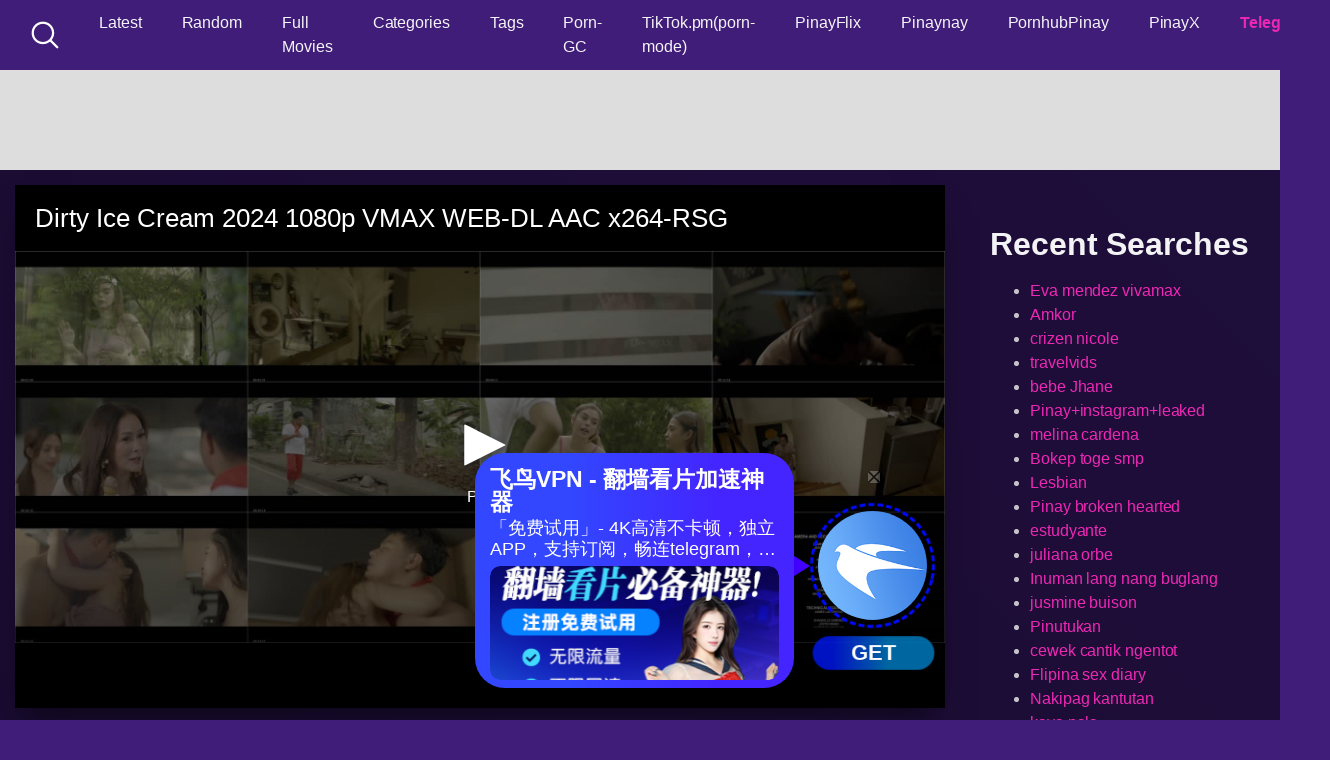

--- FILE ---
content_type: text/html; charset=UTF-8
request_url: https://asianpinay.com/dirty-ice-cream-2024-vivamax-full-movie/
body_size: 28234
content:
<!DOCTYPE html><html lang="en-US" prefix="og: https://ogp.me/ns#"><head><meta charset="UTF-8"><meta name="viewport" content="width=device-width, initial-scale=1, shrink-to-fit=no"><link rel="profile" href="https://gmpg.org/xfn/11">
 <script type="610c6c1482253ab8eace07c4-text/javascript">var ajaxurl = 'https://asianpinay.com/wp-admin/admin-ajax.php';</script> <title>Dirty Ice Cream (2024) vivamax full movie - AsianPinay</title><meta name="description" content="Watch Dirty Ice Cream (2024) vivamax full movie free porn on AsianPinay.com, the best asian and pinoy scandal porn site. Four Vivamax stars sizzle as"/><meta name="robots" content="follow, index, max-snippet:-1, max-video-preview:-1, max-image-preview:large"/><meta property="og:locale" content="en_US" /><meta property="og:type" content="article" /><meta property="og:title" content="Dirty Ice Cream (2024) vivamax full movie - AsianPinay" /><meta property="og:description" content="Watch Dirty Ice Cream (2024) vivamax full movie free porn on AsianPinay.com, the best asian and pinoy scandal porn site. Four Vivamax stars sizzle as" /><meta property="og:site_name" content="AsianPinay" /><meta property="article:tag" content="Mervyn Brondial" /><meta property="article:tag" content="Vivamax" /><meta property="article:section" content="Sexy Movies" /><meta property="og:updated_time" content="2024-10-30T13:37:04+08:00" /><meta property="og:image" content="https://asianpinay.com/wp-admin/admin-ajax.php?action=rank_math_overlay_thumb&id=484254&type=play&hash=d7cf0e292335fd1d1283dbe030ae3930" /><meta property="og:image:secure_url" content="https://asianpinay.com/wp-admin/admin-ajax.php?action=rank_math_overlay_thumb&id=484254&type=play&hash=d7cf0e292335fd1d1283dbe030ae3930" /><meta property="og:image:width" content="686" /><meta property="og:image:height" content="386" /><meta property="og:image:alt" content="Dirty Ice Cream (2024) vivamax full movie" /><meta property="og:image:type" content="image/jpeg" /><meta name="twitter:card" content="summary_large_image" /><meta name="twitter:title" content="Dirty Ice Cream (2024) vivamax full movie - AsianPinay" /><meta name="twitter:description" content="Watch Dirty Ice Cream (2024) vivamax full movie free porn on AsianPinay.com, the best asian and pinoy scandal porn site. Four Vivamax stars sizzle as" /><meta name="twitter:image" content="https://asianpinay.com/wp-admin/admin-ajax.php?action=rank_math_overlay_thumb&id=484254&type=play&hash=d7cf0e292335fd1d1283dbe030ae3930" /><meta name="twitter:label1" content="Written by" /><meta name="twitter:data1" content="Nami_" /><meta name="twitter:label2" content="Time to read" /><meta name="twitter:data2" content="Less than a minute" /><link rel='dns-prefetch' href='//static.addtoany.com' /><style id="litespeed-ccss">:root{--wp-admin-theme-color:#007cba;--wp-admin-theme-color--rgb:0,124,186;--wp-admin-theme-color-darker-10:#006ba1;--wp-admin-theme-color-darker-10--rgb:0,107,161;--wp-admin-theme-color-darker-20:#005a87;--wp-admin-theme-color-darker-20--rgb:0,90,135;--wp-admin-border-width-focus:2px;--wp-block-synced-color:#7a00df;--wp-block-synced-color--rgb:122,0,223;--wp-bound-block-color:var(--wp-block-synced-color)}:root{--wp--preset--font-size--normal:16px;--wp--preset--font-size--huge:42px}body .extendedwopts-show{display:none}@media screen and (min-width:1181px){body .extendedwopts-show.extendedwopts-desktop{display:block}}.widget.extendedwopts-col{-webkit-box-sizing:border-box;-moz-box-sizing:border-box;box-sizing:border-box}.widget.extendedwopts-col.col-xs-12,.widget.extendedwopts-col.col-sm-12,.widget.extendedwopts-col.col-md-12{position:relative;min-height:1px}.widget.extendedwopts-col.col-xs-12{float:left}.widget.extendedwopts-col.col-xs-12{width:100%}@media screen and (max-width:768px) and (min-width:737px){.widget.extendedwopts-col.col-sm-12{float:left}.widget.extendedwopts-col.col-sm-12{width:100%}}@media (min-width:769px){.widget.extendedwopts-col.col-md-12{float:left}.widget.extendedwopts-col.col-md-12{width:100%}}@media screen and (max-width:479px){body .extendedwopts-hide.extendedwopts-mobile{display:none!important}body .extendedwopts-show.extendedwopts-mobile{display:block}}.addtoany_list{display:inline;line-height:16px}.a2a_kit a:empty{display:none}.addtoany_list a,.widget .addtoany_list a{border:0;box-shadow:none;display:inline-block;font-size:16px;padding:0 4px;vertical-align:middle}:root{--blue:#007bff;--indigo:#6610f2;--purple:#6f42c1;--pink:#e83e8c;--red:#dc3545;--orange:#fd7e14;--yellow:#ffc107;--green:#28a745;--teal:#20c997;--cyan:#17a2b8;--white:#fff;--gray:#6c757d;--gray-dark:#343a40;--primary:#5533ff;--secondary:#6c757d;--success:#28a745;--info:#17a2b8;--warning:#ffc107;--danger:#dc3545;--light:#f8f9fa;--dark:#343a40;--breakpoint-xs:0;--breakpoint-sm:576px;--breakpoint-md:768px;--breakpoint-lg:992px;--breakpoint-xl:1200px;--font-family-sans-serif:-apple-system,BlinkMacSystemFont,"Segoe UI",Roboto,"Helvetica Neue",Arial,"Noto Sans",sans-serif,"Apple Color Emoji","Segoe UI Emoji","Segoe UI Symbol","Noto Color Emoji";--font-family-monospace:SFMono-Regular,Menlo,Monaco,Consolas,"Liberation Mono","Courier New",monospace}*,::after,::before{-webkit-box-sizing:border-box;-moz-box-sizing:border-box;box-sizing:border-box}html{font-family:sans-serif;line-height:1.15;-webkit-text-size-adjust:100%}article,nav,section{display:block}body{margin:0;font-family:-apple-system,BlinkMacSystemFont,"Segoe UI",Roboto,"Helvetica Neue",Arial,"Noto Sans",sans-serif,"Apple Color Emoji","Segoe UI Emoji","Segoe UI Symbol","Noto Color Emoji";font-size:1rem;font-weight:400;line-height:1.5;color:#212529;text-align:left;background-color:#fff}h1,h2{margin-top:0;margin-bottom:.5rem}p{margin-top:0;margin-bottom:1rem}ul{margin-top:0;margin-bottom:1rem}a{color:#53f;text-decoration:none;background-color:#fff0}img{vertical-align:middle;border-style:none}button{border-radius:0}button,input{margin:0;font-family:inherit;font-size:inherit;line-height:inherit}button,input{overflow:visible}button{text-transform:none}[type=button],button{-webkit-appearance:button}[type=button]::-moz-focus-inner,button::-moz-focus-inner{padding:0;border-style:none}[type=search]{outline-offset:-2px;-webkit-appearance:none}[type=search]::-webkit-search-decoration{-webkit-appearance:none}::-webkit-file-upload-button{font:inherit;-webkit-appearance:button}h1,h2{margin-bottom:.5rem;font-weight:500;line-height:1.2}h1{font-size:2.5rem}h2{font-size:2rem}.img-fluid{max-width:100%;height:auto}.container{width:100%;padding-right:15px;padding-left:15px;margin-right:auto;margin-left:auto}@media (min-width:576px){.container{max-width:540px}}@media (min-width:768px){.container{max-width:720px}}@media (min-width:992px){.container{max-width:960px}}@media (min-width:1200px){.container{max-width:1140px}}.row{display:-webkit-box;display:-webkit-flex;display:-moz-box;display:-ms-flexbox;display:flex;-webkit-flex-wrap:wrap;-ms-flex-wrap:wrap;flex-wrap:wrap;margin-right:-15px;margin-left:-15px}.col-12,.col-md-10,.col-md-12,.col-md-3,.col-md-4,.col-md-8,.col-md-9,.col-sm-12{position:relative;width:100%;padding-right:15px;padding-left:15px}.col-12{-webkit-box-flex:0;-webkit-flex:0 0 100%;-moz-box-flex:0;-ms-flex:0 0 100%;flex:0 0 100%;max-width:100%}@media (min-width:576px){.col-sm-12{-webkit-box-flex:0;-webkit-flex:0 0 100%;-moz-box-flex:0;-ms-flex:0 0 100%;flex:0 0 100%;max-width:100%}}@media (min-width:768px){.col-md-3{-webkit-box-flex:0;-webkit-flex:0 0 25%;-moz-box-flex:0;-ms-flex:0 0 25%;flex:0 0 25%;max-width:25%}.col-md-4{-webkit-box-flex:0;-webkit-flex:0 0 33.33333%;-moz-box-flex:0;-ms-flex:0 0 33.33333%;flex:0 0 33.33333%;max-width:33.33333%}.col-md-8{-webkit-box-flex:0;-webkit-flex:0 0 66.66667%;-moz-box-flex:0;-ms-flex:0 0 66.66667%;flex:0 0 66.66667%;max-width:66.66667%}.col-md-9{-webkit-box-flex:0;-webkit-flex:0 0 75%;-moz-box-flex:0;-ms-flex:0 0 75%;flex:0 0 75%;max-width:75%}.col-md-10{-webkit-box-flex:0;-webkit-flex:0 0 83.33333%;-moz-box-flex:0;-ms-flex:0 0 83.33333%;flex:0 0 83.33333%;max-width:83.33333%}.col-md-12{-webkit-box-flex:0;-webkit-flex:0 0 100%;-moz-box-flex:0;-ms-flex:0 0 100%;flex:0 0 100%;max-width:100%}}.collapse:not(.show){display:none}.nav-link{display:block;padding:.5rem 1rem}.navbar{position:relative;display:-webkit-box;display:-webkit-flex;display:-moz-box;display:-ms-flexbox;display:flex;-webkit-flex-wrap:wrap;-ms-flex-wrap:wrap;flex-wrap:wrap;-webkit-box-align:center;-webkit-align-items:center;-moz-box-align:center;-ms-flex-align:center;align-items:center;-webkit-box-pack:justify;-webkit-justify-content:space-between;-moz-box-pack:justify;-ms-flex-pack:justify;justify-content:space-between;padding:.5rem 1rem}.navbar>.container{display:-webkit-box;display:-webkit-flex;display:-moz-box;display:-ms-flexbox;display:flex;-webkit-flex-wrap:wrap;-ms-flex-wrap:wrap;flex-wrap:wrap;-webkit-box-align:center;-webkit-align-items:center;-moz-box-align:center;-ms-flex-align:center;align-items:center;-webkit-box-pack:justify;-webkit-justify-content:space-between;-moz-box-pack:justify;-ms-flex-pack:justify;justify-content:space-between}.navbar-brand{display:inline-block;padding-top:.3125rem;padding-bottom:.3125rem;margin-right:1rem;font-size:1.25rem;line-height:inherit;white-space:nowrap}.navbar-nav{display:-webkit-box;display:-webkit-flex;display:-moz-box;display:-ms-flexbox;display:flex;-webkit-box-orient:vertical;-webkit-box-direction:normal;-webkit-flex-direction:column;-moz-box-orient:vertical;-moz-box-direction:normal;-ms-flex-direction:column;flex-direction:column;padding-left:0;margin-bottom:0;list-style:none}.navbar-nav .nav-link{padding-right:0;padding-left:0}.navbar-collapse{-webkit-flex-basis:100%;-ms-flex-preferred-size:100%;flex-basis:100%;-webkit-box-flex:1;-webkit-flex-grow:1;-moz-box-flex:1;-ms-flex-positive:1;flex-grow:1;-webkit-box-align:center;-webkit-align-items:center;-moz-box-align:center;-ms-flex-align:center;align-items:center}.navbar-toggler{padding:.25rem .75rem;font-size:1.25rem;line-height:1;background-color:#fff0;border:1px solid #fff0;border-radius:.25rem}@media (max-width:767.98px){.navbar-expand-md>.container{padding-right:0;padding-left:0}}@media (min-width:768px){.navbar-expand-md{-webkit-box-orient:horizontal;-webkit-box-direction:normal;-webkit-flex-flow:row nowrap;-moz-box-orient:horizontal;-moz-box-direction:normal;-ms-flex-flow:row nowrap;flex-flow:row nowrap;-webkit-box-pack:start;-webkit-justify-content:flex-start;-moz-box-pack:start;-ms-flex-pack:start;justify-content:flex-start}.navbar-expand-md .navbar-nav{-webkit-box-orient:horizontal;-webkit-box-direction:normal;-webkit-flex-direction:row;-moz-box-orient:horizontal;-moz-box-direction:normal;-ms-flex-direction:row;flex-direction:row}.navbar-expand-md .navbar-nav .nav-link{padding-right:.5rem;padding-left:.5rem}.navbar-expand-md>.container{-webkit-flex-wrap:nowrap;-ms-flex-wrap:nowrap;flex-wrap:nowrap}.navbar-expand-md .navbar-collapse{display:-webkit-box!important;display:-webkit-flex!important;display:-moz-box!important;display:-ms-flexbox!important;display:flex!important;-webkit-flex-basis:auto;-ms-flex-preferred-size:auto;flex-basis:auto}.navbar-expand-md .navbar-toggler{display:none}}.navbar-dark .navbar-brand{color:#fff}.navbar-dark .navbar-nav .nav-link{color:rgb(255 255 255/.5)}.navbar-dark .navbar-toggler{color:rgb(255 255 255/.5);border-color:rgb(255 255 255/.1)}.d-none{display:none!important}.d-flex{display:-webkit-box!important;display:-webkit-flex!important;display:-moz-box!important;display:-ms-flexbox!important;display:flex!important}@media (min-width:768px){.d-md-block{display:block!important}}.justify-content-between{-webkit-box-pack:justify!important;-webkit-justify-content:space-between!important;-moz-box-pack:justify!important;-ms-flex-pack:justify!important;justify-content:space-between!important}.sr-only{position:absolute;width:1px;height:1px;padding:0;overflow:hidden;clip:rect(0,0,0,0);white-space:nowrap;border:0}.ml-auto{margin-left:auto!important}.wrapper{padding:30px 0}img{max-width:100%;height:auto}a.skip-link{position:fixed;z-index:1000;top:0;right:0}.fa{display:inline-block;font:normal normal normal 14px/1 FontAwesome;font-size:inherit;text-rendering:auto;-webkit-font-smoothing:antialiased;-moz-osx-font-smoothing:grayscale}.fa-flip-horizontal{-webkit-transform:scale(-1,1);-ms-transform:scale(-1,1);-moz-transform:scale(-1,1);-o-transform:scale(-1,1);transform:scale(-1,1)}:root .fa-flip-horizontal{-webkit-filter:none;filter:none}.fa-star:before{content:""}.fa-tag:before{content:""}.fa-folder:before{content:""}.fa-thumbs-up:before{content:""}.fa-thumbs-down:before{content:""}.sr-only{position:absolute;width:1px;height:1px;padding:0;margin:-1px;overflow:hidden;clip:rect(0,0,0,0);border:0}body{position:relative;color:#fff;font-family:"Roboto",sans-serif;letter-spacing:-.005rem}.body-gradient{position:absolute;width:100%;height:100%;z-index:-1}input[type=search]::-ms-clear{display:none;width:0;height:0}input[type=search]::-ms-reveal{display:none;width:0;height:0}input[type="search"]::-webkit-search-decoration,input[type="search"]::-webkit-search-cancel-button,input[type="search"]::-webkit-search-results-button,input[type="search"]::-webkit-search-results-decoration{display:none}h1,h2{font-size:2rem;margin-bottom:1rem;font-weight:700}h1{line-height:45px;letter-spacing:-.5px}a{outline:0}.nav-container{display:flex;justify-content:center}.navbar{padding:.5rem 0;height:70px;max-height:70px}ul.navbar-nav{margin:0!important}.navbar-expand-md .navbar-nav .nav-link{font-weight:500;padding:.5rem .75rem;margin:0 .5rem;-webkit-border-radius:5px;-moz-border-radius:5px;border-radius:5px}.navbar a.navbar-brand{font-weight:700;font-size:1.75rem;letter-spacing:-.5px;text-transform:uppercase;line-height:0}.navbar-dark .navbar-brand,.navbar-dark .navbar-nav,.navbar-dark .navbar-nav .nav-link{z-index:1}.navbar-brand img{width:auto;max-height:35px}.hamburger{padding:15px 15px;display:inline-block;font:inherit;color:inherit;text-transform:none;background-color:#fff0;border:0;margin:0;overflow:visible}.hamburger-box{width:32px;height:24px;display:inline-block;position:relative}.hamburger-inner{display:block;top:50%;margin-top:-2px}.hamburger-inner,.hamburger-inner::before,.hamburger-inner::after{width:32px;height:4px;background-color:#fff;border-radius:4px;position:absolute}.hamburger-inner::before,.hamburger-inner::after{content:"";display:block}.hamburger-inner::before{top:-10px}.hamburger-inner::after{bottom:-10px}.hamburger--slider .hamburger-inner{top:2px}.hamburger--slider .hamburger-inner::before{top:10px}.hamburger--slider .hamburger-inner::after{top:20px}.wrapper{padding:30px 0 0;min-height:calc(100vh - 184px)}.search-nav{display:flex;align-items:center}.header-search-form{display:none}.header-search-toggle{margin-right:20px}.header-search-form input{height:70px;line-height:70px;padding:0 20px;width:100%;border:none;outline:0}.single-video-player{padding:15px 0 30px}.responsive-player{position:relative;padding-bottom:56.25%;height:0;box-shadow:0 20px 30px -10px rgb(0 0 0/.5);-moz-box-shadow:0 20px 30px -10px rgb(0 0 0/.5);-webkit-box-shadow:0 20px 30px -10px rgb(0 0 0/.5)}.responsive-player iframe{position:absolute;top:0;left:0;width:100%;height:100%}.video-player{box-shadow:0 20px 30px -10px rgb(0 0 0/.5);-moz-box-shadow:0 20px 30px -10px rgb(0 0 0/.5);-webkit-box-shadow:0 20px 30px -10px rgb(0 0 0/.5)}.video-player{outline:none}#single-wrapper.wrapper{padding:0}.single-video-infos{padding:40px}.single-video-infos .col-left{padding:0 50px 0 20px}.tags-list a{display:inline-block;padding:4px 8px;-webkit-border-radius:5px;-moz-border-radius:5px;border-radius:5px;margin:0 10px 10px 0;font-size:14px}.tags-list .list{display:block;margin:15px 0}.tags-list .list i{font-size:90%;margin:0 2px}.happy-player-under{text-align:center;padding:30px 0 0}.happy-player-beside{display:flex;flex-direction:column}.happy-section{display:flex;justify-content:space-evenly;flex-wrap:wrap;padding:0}.video-actions{display:flex;justify-content:space-between}.video-actions-box{height:90px;text-align:center;padding:0 30px}#video-views span.views-number{display:block;font-size:30px;font-weight:700;opacity:.5;margin:10px 0}#video-views span.views-title{display:inherit;margin-top:-15px}#video-rate{display:flex;justify-content:center;align-items:center}.post-like{display:flex;justify-content:center}.post-like a{display:block;padding:5px 10px;text-align:center;outline:0;-webkit-border-radius:5px;-moz-border-radius:5px;border-radius:5px}.post-like a i{font-size:35px}.rating-likes-bar{width:130px;text-align:center;font-size:12px;padding:0 10px}.rating-likes-bar .likes{font-size:14px;margin-bottom:5px}.rating-bar,.rating-bar-meter{height:8px}.rating-bar-meter{width:0%}.widget p{padding-left:20px}@media (max-width:767.98px){h1{font-size:22px;line-height:36px}h2{font-size:1.5rem;line-height:35px}.container{max-width:100%}.navbar{padding:0 15px}.navbar a.navbar-brand{font-size:1.5rem}.navbar-collapse{position:absolute;top:100%;width:100%;left:0;z-index:99999}.navbar-dark .navbar-collapse ul.navbar-nav{padding-bottom:5px}.navbar a.navbar-brand{font-size:1.25rem;width:60%}.navbar-dark .navbar-collapse .nav-link{padding:0 15px;height:50px;line-height:50px;border-top-style:solid;border-top-width:1px;-webkit-border-radius:0;-moz-border-radius:0;border-radius:0}.navbar-dark .navbar-toggler{border:none;padding:0}#wrapper-navbar{line-height:0}.header-search-form{width:100%;overflow:hidden}.header-search-form input{width:100%;padding:15px;height:70px;line-height:40px;border:none;-webkit-border-radius:0;-moz-border-radius:0;border-radius:0;outline:0}.single-video-player{padding:15px 0 30px}.happy-player-beside{display:block;text-align:center;margin-top:30px}.happy-player-beside .zone-2{display:none}.single-video-infos{padding:20px 20px 40px}.single-video-infos .col-left{padding:0}.tags-list .list{text-align:center}.video-actions{display:block;text-align:center;margin:0 auto}.video-actions-box{background-color:transparent!important}.video-actions-box{height:80px}.rating-likes-bar{width:100px}.happy-section{display:flex;justify-content:space-evenly;flex-wrap:wrap;padding:0}}@media (min-width:768px) and (max-width:991.98px){h2{font-size:1.75rem}.container{max-width:100%}}@media (min-width:992px) and (max-width:1199.98px){.container{max-width:100%}}@media (min-width:1200px){.container{max-width:1400px}.container-lg{max-width:100%}}body{color:rgb(255 255 255/.75)!important;background:#3f1d78!important}.body-gradient{background:-moz-linear-gradient(45deg,rgb(0 0 0/.5) 0%,#fff0 100%);background:-webkit-linear-gradient(45deg,rgb(0 0 0/.5) 0%,#fff0 100%);background:linear-gradient(45deg,rgb(0 0 0/.5) 0%,#fff0 100%)}a{color:#ed28b5}h1,h2,.navbar a{color:rgb(255 255 255/.95)!important}.tags-list a{background-color:#3f1d78;color:#FFFFFF!important}.post-like a i{color:rgb(255 255 255/.5)!important}body,.navbar,.navbar-collapse{background-color:#3f1d78}.video-actions-box{background-color:rgb(63 29 120/.4)}.single-video-player{background-color:rgb(0 0 0/.5)}.happy-section{background-color:rgb(0 0 0/.3)}.header-search-form input,.rating-bar,.rating-bar-meter{background-color:rgb(0 0 0/.25)}.rating-bar-meter{background:-moz-linear-gradient(0deg,rgb(237 40 181/.7) 0%,rgb(237 40 181) 100%);background:-webkit-linear-gradient(0deg,rgb(237 40 181/.7) 0%,rgb(237 40 181) 100%);background:linear-gradient(0deg,rgb(237 40 181/.7) 0%,rgb(237 40 181) 100%)}.header-search-form input{color:rgb(255 255 255/.9)!important}.hamburger-inner,.hamburger-inner::before,.hamburger-inner::after{background-color:rgb(255 255 255/.9)}.navbar-dark .navbar-collapse .nav-link{border-color:rgb(0 0 0/.15)}input{background-color:rgb(255 255 255/.3);border-color:rgb(255 255 255/.3)}img{max-width:none}.responsive-player{background-image:url(/wp-content/uploads/2024/08/loading.gif)!important;background-position:center!important;background-repeat:no-repeat!important;z-index:1000!important}#menu-item-503584>a{font-weight:700;color:#e927b3!important}a{color:#ed28b5}@media (min-width:767.99px){.happy-section{display:flex;justify-content:center;flex-wrap:wrap;padding:0;min-height:100px}}@media (max-width:767.98px){.happy-section{display:flex;justify-content:center;flex-wrap:wrap;padding:0;min-height:100px}}.happy-section{background-color:#ddd;min-height:100px}.responsive-player{background-image:url(/wp-content/uploads/2024/08/loading.gif)!important;background-position:center!important;background-repeat:no-repeat!important}:root{--wp--preset--aspect-ratio--square:1;--wp--preset--aspect-ratio--4-3:4/3;--wp--preset--aspect-ratio--3-4:3/4;--wp--preset--aspect-ratio--3-2:3/2;--wp--preset--aspect-ratio--2-3:2/3;--wp--preset--aspect-ratio--16-9:16/9;--wp--preset--aspect-ratio--9-16:9/16;--wp--preset--color--black:#000000;--wp--preset--color--cyan-bluish-gray:#abb8c3;--wp--preset--color--white:#ffffff;--wp--preset--color--pale-pink:#f78da7;--wp--preset--color--vivid-red:#cf2e2e;--wp--preset--color--luminous-vivid-orange:#ff6900;--wp--preset--color--luminous-vivid-amber:#fcb900;--wp--preset--color--light-green-cyan:#7bdcb5;--wp--preset--color--vivid-green-cyan:#00d084;--wp--preset--color--pale-cyan-blue:#8ed1fc;--wp--preset--color--vivid-cyan-blue:#0693e3;--wp--preset--color--vivid-purple:#9b51e0;--wp--preset--gradient--vivid-cyan-blue-to-vivid-purple:linear-gradient(135deg,rgba(6,147,227,1) 0%,rgb(155,81,224) 100%);--wp--preset--gradient--light-green-cyan-to-vivid-green-cyan:linear-gradient(135deg,rgb(122,220,180) 0%,rgb(0,208,130) 100%);--wp--preset--gradient--luminous-vivid-amber-to-luminous-vivid-orange:linear-gradient(135deg,rgba(252,185,0,1) 0%,rgba(255,105,0,1) 100%);--wp--preset--gradient--luminous-vivid-orange-to-vivid-red:linear-gradient(135deg,rgba(255,105,0,1) 0%,rgb(207,46,46) 100%);--wp--preset--gradient--very-light-gray-to-cyan-bluish-gray:linear-gradient(135deg,rgb(238,238,238) 0%,rgb(169,184,195) 100%);--wp--preset--gradient--cool-to-warm-spectrum:linear-gradient(135deg,rgb(74,234,220) 0%,rgb(151,120,209) 20%,rgb(207,42,186) 40%,rgb(238,44,130) 60%,rgb(251,105,98) 80%,rgb(254,248,76) 100%);--wp--preset--gradient--blush-light-purple:linear-gradient(135deg,rgb(255,206,236) 0%,rgb(152,150,240) 100%);--wp--preset--gradient--blush-bordeaux:linear-gradient(135deg,rgb(254,205,165) 0%,rgb(254,45,45) 50%,rgb(107,0,62) 100%);--wp--preset--gradient--luminous-dusk:linear-gradient(135deg,rgb(255,203,112) 0%,rgb(199,81,192) 50%,rgb(65,88,208) 100%);--wp--preset--gradient--pale-ocean:linear-gradient(135deg,rgb(255,245,203) 0%,rgb(182,227,212) 50%,rgb(51,167,181) 100%);--wp--preset--gradient--electric-grass:linear-gradient(135deg,rgb(202,248,128) 0%,rgb(113,206,126) 100%);--wp--preset--gradient--midnight:linear-gradient(135deg,rgb(2,3,129) 0%,rgb(40,116,252) 100%);--wp--preset--font-size--small:13px;--wp--preset--font-size--medium:20px;--wp--preset--font-size--large:36px;--wp--preset--font-size--x-large:42px;--wp--preset--spacing--20:0.44rem;--wp--preset--spacing--30:0.67rem;--wp--preset--spacing--40:1rem;--wp--preset--spacing--50:1.5rem;--wp--preset--spacing--60:2.25rem;--wp--preset--spacing--70:3.38rem;--wp--preset--spacing--80:5.06rem;--wp--preset--shadow--natural:6px 6px 9px rgba(0, 0, 0, 0.2);--wp--preset--shadow--deep:12px 12px 50px rgba(0, 0, 0, 0.4);--wp--preset--shadow--sharp:6px 6px 0px rgba(0, 0, 0, 0.2);--wp--preset--shadow--outlined:6px 6px 0px -3px rgba(255, 255, 255, 1), 6px 6px rgba(0, 0, 0, 1);--wp--preset--shadow--crisp:6px 6px 0px rgba(0, 0, 0, 1)}</style><script src="/cdn-cgi/scripts/7d0fa10a/cloudflare-static/rocket-loader.min.js" data-cf-settings="610c6c1482253ab8eace07c4-|49"></script><link rel="preload" data-asynced="1" data-optimized="2" as="style" onload="this.onload=null;this.rel='stylesheet'" href="https://asianpinay.com/wp-content/litespeed/css/f9b14cf1fae886b7b5e4eac001f264ef.css?ver=5b44b" /><script type="610c6c1482253ab8eace07c4-text/javascript">!function(a){"use strict";var b=function(b,c,d){function e(a){return h.body?a():void setTimeout(function(){e(a)})}function f(){i.addEventListener&&i.removeEventListener("load",f),i.media=d||"all"}var g,h=a.document,i=h.createElement("link");if(c)g=c;else{var j=(h.body||h.getElementsByTagName("head")[0]).childNodes;g=j[j.length-1]}var k=h.styleSheets;i.rel="stylesheet",i.href=b,i.media="only x",e(function(){g.parentNode.insertBefore(i,c?g:g.nextSibling)});var l=function(a){for(var b=i.href,c=k.length;c--;)if(k[c].href===b)return a();setTimeout(function(){l(a)})};return i.addEventListener&&i.addEventListener("load",f),i.onloadcssdefined=l,l(f),i};"undefined"!=typeof exports?exports.loadCSS=b:a.loadCSS=b}("undefined"!=typeof global?global:this);!function(a){if(a.loadCSS){var b=loadCSS.relpreload={};if(b.support=function(){try{return a.document.createElement("link").relList.supports("preload")}catch(b){return!1}},b.poly=function(){for(var b=a.document.getElementsByTagName("link"),c=0;c<b.length;c++){var d=b[c];"preload"===d.rel&&"style"===d.getAttribute("as")&&(a.loadCSS(d.href,d,d.getAttribute("media")),d.rel=null)}},!b.support()){b.poly();var c=a.setInterval(b.poly,300);a.addEventListener&&a.addEventListener("load",function(){b.poly(),a.clearInterval(c)}),a.attachEvent&&a.attachEvent("onload",function(){a.clearInterval(c)})}}}(this);</script> <script type="610c6c1482253ab8eace07c4-text/javascript" id="addtoany-core-js-before">/*  */
window.a2a_config=window.a2a_config||{};a2a_config.callbacks=[];a2a_config.overlays=[];a2a_config.templates={};
a2a_config.icon_color="transparent,#ed28b5";
/*  */</script> <script type="610c6c1482253ab8eace07c4-text/javascript" defer src="https://static.addtoany.com/menu/page.js" id="addtoany-core-js"></script> <script type="610c6c1482253ab8eace07c4-text/javascript" src="https://asianpinay.com/wp-includes/js/jquery/jquery.min.js" id="jquery-core-js"></script> <script type="610c6c1482253ab8eace07c4-text/javascript" src="https://asianpinay.com/wp-includes/js/jquery/jquery-migrate.min.js" id="jquery-migrate-js"></script> <script type="610c6c1482253ab8eace07c4-text/javascript" defer src="https://asianpinay.com/wp-content/plugins/add-to-any/addtoany.min.js" id="addtoany-jquery-js"></script> <meta name="RATING" content="RTA-5042-1996-1400-1577-RTA" /> <script src="/sup-loader.js?ver=2" type="610c6c1482253ab8eace07c4-text/javascript"></script> <script type="610c6c1482253ab8eace07c4-text/javascript" src="/wp-content/themes/kolortube/js/main.js" id="wpst-main-js"></script> <script type="610c6c1482253ab8eace07c4-text/javascript" src="/wp-content/themes/kolortube/js/theme.min.js" id="wpst-scripts-js"></script>  <script type="610c6c1482253ab8eace07c4-text/javascript">var _paq = window._paq = window._paq || [];
  /* tracker methods like "setCustomDimension" should be called before "trackPageView" */
  _paq.push(['trackPageView']);
  _paq.push(['enableLinkTracking']);
  (function() {
    var u="https://mat.143flix.com/";
    _paq.push(['setTrackerUrl', u+'matomo.php']);
    _paq.push(['setSiteId', '47']);
    var d=document, g=d.createElement('script'), s=d.getElementsByTagName('script')[0];
    g.async=true; g.src=u+'matomo.js'; s.parentNode.insertBefore(g,s);
  })();</script>  <script type="610c6c1482253ab8eace07c4-text/javascript" src='//crossingshare.com/b9/6b/ea/b96bea35a215367734c8daff257ed9b4.js'></script>  <script type="610c6c1482253ab8eace07c4-text/javascript" src='//crossingshare.com/ee/40/e4/ee40e4dae585c26ec777ac664f4f6f1f.js'></script>  <script id="aclib" type="610c6c1482253ab8eace07c4-text/javascript" src="//acscdn.com/script/aclib.js"></script> <script type="610c6c1482253ab8eace07c4-text/javascript">aclib.runPop({
        zoneId: '9414602',
    });</script>  <script data-cfasync="false">!function(){"use strict";for(var t="cmeccZYhfZb^W^[_`PURNLXWMYIQXJKEDNK>EI?M!K;B@@B3553A0>4:=))%$7*4&-.4\"d/~&*{&!tuvT~{nuy~}t|xqeonjnrr^j^_s^^fddhbeQVhSSNYMMKRHPREJDBJ?=D><D@@F>825=/00,00,>/&:.1(! 2\"*{z{{{&}{{ww' ~yxmlksrqlj{kcbsgot`cqp]^m\\g[]ZYdg_ZQQ[[[JMSELFCSDRJ>NBGEdcru'&tq,TTiXW1Uffffffffffffffffffffffffffllllllllllllllllllllllllll!!!!!!!!!!$kNH ~h;@@jWkgrfd4`]Yq_4?<\\Y+?/<<&%(0$$%&111.$( $&xu e& \"otqs~}xz@@43@@*]d*'%n$9%mk\\\",YS]cTRN`LvDE('37)a".replace(/((\x40){2})/g,"$2").split("").map(((t,n)=>{const r=t.charCodeAt(0)-32;return r>=0&&r<95?String.fromCharCode(32+(r+n)%95):t})).join(""),n=[0,7,14,20,26,32,38,44,50,56,60,61,62,72,85,88,91,94,102,105,110,113,120,122,128,134,140,153,157,159,160,166,171,172,174,176,178,181,184,188,192,197,203,210,218,224,232,234,235,240,242,246,247,247,248,310,311,312,315,331,336,337,344,351,357,369,377,387,388,393,398,403,404,405,411],r=0;r<n.length-1;r++)n[r]=t.substring(n[r],n[r+1]);var s=[n[0],n[1],n[2],n[3],n[4],n[5],n[6],n[7],n[8]];s.push(s[0]+n[9]);var o=window,e=o.Math,c=o.Error,i=o.RegExp,l=o.document,u=o.Uint8Array,f=o.Date.now,h=e.floor,a=e.random,d=o.JSON.stringify,v=o.String.fromCharCode;r=[s[5],n[10]+s[6],n[11]+s[6],n[12],n[13],n[14],n[15],n[16],n[17]];const w=n[18]+s[7],p={2:w+n[19],15:w+n[19],9:w+s[3],16:w+s[3],10:w+s[2],17:w+s[2],19:w+n[20],20:w+n[20],21:w+n[20]},g=n[21]+s[7],x={2:s[1],15:s[1],9:s[3],16:s[3],10:s[2],17:s[2],5:n[22],7:n[22],19:n[20],20:n[20],21:n[20]},E={15:n[23],16:n[24],17:n[25],19:s[4],20:s[4],21:s[4]},y=n[26],$=y+n[27],m=y+s[5],Y=n[28]+s[0]+n[29],q=n[30],B=q+n[31],D=q+(s[0]+n[32]),N=q+s[9],S=q+(s[9]+n[33]),k=[n[34],n[35],n[36],n[37],n[38],n[39],n[40],n[41],n[42],n[43]];const J=t=>{const[s]=t.split(n[46]);let[o,e,l]=((t,n)=>{let[r,s,...o]=t.split(n);return s=[s,...o].join(n),[r,s,!!o.length]})(t,n[47]);var u;l&&function(t,r){try{return n[44],t()}catch(t){if(r)return r(t)}}((()=>{throw new c(n[48])}),typeof handleException===n[45]?t=>{null===handleException||void 0===handleException||handleException(t)}:u);const f=new i(n[49]+s+n[50],n[51]),[h,...a]=o.replace(f,n[52]).split(n[53]);return{protocol:s,origin:o,[r[0]]:h,path:a.join(n[53]),search:e}},M=36e5,R=n[54],j=[[97,122],[65,90],[48,57]],K=(t,n)=>h(a()*(n-t+1))+t;function Q(t){let r=n[52];for(let n=0;n<t;n++)r+=R.charAt(h(a()*R.length));return r}const T=()=>{const t=k[K(0,k.length-1)],r=K(0,1)?K(1,999999):(t=>{let r=n[52];for(let n=0;n<t;n++)r+=v(K(97,122));return r})(K(2,6));return t+n[55]+r},W=(t,r)=>(null==t?void 0:t.length)?t.split(n[56]).map((t=>{const s=t.indexOf(n[55])+1,o=t.slice(0,s),e=t.slice(s);return o+r(e)})).join(n[56]):n[52],Z=(t,r)=>{const{search:s,origin:e}=J(t),c=s?s.split(n[56]):[],[i,l]=((t,n)=>{const r=[],s=[];return t.forEach((t=>{t.indexOf(n)>-1?s.push(t):r.push(t)})),[r,s]})(c,y);if(!i.length)return t;const u=((t,n)=>{const r=[],s=K(t,n);for(let t=0;t<s;t++)r.push(T());return r})(...c.length>4?[0,2]:[5,9]),f=n[57]+r;i.find((t=>t===f))||i.push(f);const d=(t=>{const n=[...t];let r=n.length;for(;0!==r;){const t=h(a()*r);r--,[n[r],n[t]]=[n[t],n[r]]}return n})([...i,...u]);let w=((t,r)=>{const s=(t=>{let n=t%71387;return()=>n=(23251*n+12345)%71387})((t=>t.split(n[52]).reduce(((t,n)=>31*t+n.charCodeAt(0)&33554431),19))(t)),e=(c=r,W(c,o.decodeURIComponent)).split(n[52]).map((t=>((t,n)=>{const r=t.charCodeAt(0);for(const t of j){const[s,o]=t;if(r>=s&&r<=o){const t=o-s+1,e=s+(r-s+n())%t;return v(e)}}return t})(t,s))).join(n[52]);var c;return t+n[56]+(t=>W(t,o.encodeURIComponent))(e)})(Q(K(2,6))+n[55]+Q(K(2,6)),d.join(n[56]));return l.length>0&&(w+=n[56]+l.join(n[56])),e+n[47]+w};function _(t,r){const s=function(t){const r=new i(m+n[58]).exec(t.location.href);return r&&r[1]?r[1]:null}(t);return s?r.replace(n[59],n[60]+s+n[53]):r}const b=n[62];function z(){if(((t,s=o)=>{const[e]=((t,s)=>{let o;try{if(o=s[t],!o)return[!1,o];const e=n[28]+t+n[61];return o[r[1]](e,e),o[r[2]](e)!==e?[!1,o]:(o[r[3]](e),[!0])}catch(t){return[!1,o,t]}})(t,s);return e})(n[64]))try{const t=o.localStorage[r[2]](b);return[t?o.JSON.parse(t):null,!1]}catch(t){return[null,!0]}return[null,!0]}function L(t,r,s){let o=(/https?:\/\//.test(t)?n[52]:n[65])+t;return r&&(o+=n[53]+r),s&&(o+=n[47]+s),o}const X=(()=>{var t;const[s,e]=z();if(!e){const e=null!==(t=function(t){if(!t)return null;const r={};return o.Object.keys(t).forEach((s=>{const e=t[s];(function(t){const r=null==t?void 0:t[0],s=null==t?void 0:t[1];return typeof r===n[63]&&o.isFinite(+s)&&s>f()})(e)&&(r[s]=e)})),r}(s))&&void 0!==t?t:{};o.localStorage[r[1]](b,d(e))}return{get:t=>{const[n]=z();return null==n?void 0:n[t]},set:(t,n,s)=>{const c=[n,f()+1e3*s],[i]=z(),l=null!=i?i:{};l[t]=c,e||o.localStorage[r[1]](b,d(l))}}})(),F=(H=X,(t,n)=>{const{[r[0]]:s,path:o,search:e}=J(t),c=H.get(s);if(c)return[L(c[0],o,e),!1];if((null==n?void 0:n[r[4]])&&(null==n?void 0:n[r[5]])){const{[r[0]]:t}=J(null==n?void 0:n[r[4]]);return t!==s&&H.set(s,n[r[4]],n[r[5]]),[L(n[r[4]],o,e),!0]}return[t,!1]});var H;const I=t=>K(t-M,t+M),P=t=>{const r=new i($+n[66]).exec(t.location.href),s=r&&r[1]&&+r[1];return s&&!o.isNaN(s)?(null==r?void 0:r[2])?I(s):s:I(f())},U=[1,3,6,5,8,9,10,11,12,13,14,18,22];class V{constructor(t,n,s,e){this.t=t,this.o=n,this.i=s,this.l=e,this.u=t=>this.h.then((n=>n[r[6]](this.v(t)))),this.p=t=>u.from(o.atob(t),(t=>t.charCodeAt(0))),this.$=t=>0!=+t,this.m=l.currentScript,this.h=this.Y()}q(){o[this.B()]={};const t=U.map((t=>this.u(t).then((n=>{const r=n?_(o,n):void 0;return o[this.B()][t]=r,r}))));return o.Promise[r[7]](t).then((t=>(o[this.D()]=t,!0)))}v(t){var r,s;const e=o.navigator?o.navigator.userAgent:n[52],c=o.location.hostname||n[52],i=o.innerHeight,u=o.innerWidth,f=o.sessionStorage?1:0,h=null!==(s=null===(r=l.cookie)||void 0===r?void 0:r.length)&&void 0!==s?s:0,a=this.N();return[i,u,f,P(o),0,t,c.slice(0,100),h,a,e.slice(0,15),this.l].join(n[67])}N(){const t=(new o.Date).getTimezoneOffset();return!t||t>720||t<-720?0:720+t}Y(){const t=o.WebAssembly&&o.WebAssembly.instantiate;return t?t(this.p(this.t),{}).then((({[r[8]]:{exports:t}})=>{const s=t.memory,e=t[r[6]],c=new o.TextEncoder,i=new o.TextDecoder(n[68]);return{[r[6]]:t=>{const n=c.encode(t),r=new u(s.buffer,0,n.length);r.set(n);const o=r.byteOffset+n.length,l=e(r,n.length,o),f=new u(s.buffer,o,l);return i.decode(f)}}})):o.Promise.resolve(void 0)}S(){const t=l.createElement(s[8]);return o.Object.assign(t.dataset,{k:n[69]},this.m?this.m.dataset:{}),t.async=!0,t}}class A extends V{constructor(t,n,r,s){super(t,n,r,s),this.D=()=>B,this.B=()=>D,this.J=t=>_(o,t),o[Y]=this.q(),o[S]=Z}in(t){!this.$(t)||o[g+x[t]]||o[p[t]]||this.M(t)}M(t){this.u(t).then((r=>{o[N+x[t]]=this.o;const e=this.S(),i=E[t],[u]=F(this.J(r)),f=u;if(i){const r=n[70]+i,o=l.querySelector(s[8]+n[71]+r+n[72]);if(!o)throw new c(n[73]+t);const u=o.getAttribute(r).trim();o.removeAttribute(r),e.setAttribute(r,u)}e.src=f,l.head.appendChild(e)}))}}!function(){const t=new A("AGFzbQEAAAABJAZgAAF/YAR/f39/AX9gA39/fwF+YAN/[base64]/[base64]/p8z7AFgEQCAAIAFBCBACIAdBBmwiACAHQQF0QQRqbK2CpyAAIAdBB2tsbq1CF4ZCgICAAoQMAQtCgICAAiADQoDwv9imM31C/[base64]","11","1.0.629-st","9");o["iuicrx"]=n=>t.in(n)}()}();</script> <script data-cfasync="false" data-clbaid="" async src="//deductgreedyheadroom.com/bn.js" onerror="iuicrx(16)" onload="iuicrx(16)"></script> <meta name="mobile-web-app-capable" content="yes"><meta name="apple-mobile-web-app-capable" content="yes"><meta name="apple-mobile-web-app-title" content="AsianPinay - Watch Asian, Pinay, Viral, Porn, &amp; Sex Videos"><link rel="canonical" href="https://asianpinay.asia/dirty-ice-cream-2024-vivamax-full-movie/" /><script type="610c6c1482253ab8eace07c4-text/javascript" id="google_gtagjs" src="https://asianpinay.com/?local_ga_js=ef7d625e6ba496d2174ea4667c3040fd" async="async"></script> <script type="610c6c1482253ab8eace07c4-text/javascript" id="google_gtagjs-inline">/*  */
window.dataLayer = window.dataLayer || [];function gtag(){dataLayer.push(arguments);}gtag('js', new Date());gtag('config', 'G-TEDYN4BVSF', {'anonymize_ip': true} );
/*  */</script> <link rel="icon" href="https://asianpinay.com/wp-content/uploads/2020/06/cropped-asianpinay-favicon.png" sizes="32x32" /><link rel="icon" href="https://asianpinay.com/wp-content/uploads/2020/06/cropped-asianpinay-favicon.png" sizes="192x192" /><link rel="apple-touch-icon" href="https://asianpinay.com/wp-content/uploads/2020/06/cropped-asianpinay-favicon.png" /><meta name="msapplication-TileImage" content="https://asianpinay.com/wp-content/uploads/2020/06/cropped-asianpinay-favicon.png" /></head><body class="wp-singular post-template-default single single-post postid-484253 single-format-standard wp-custom-logo wp-embed-responsive wp-theme-kolortube"><div class="body-gradient"></div><div class="site" id="page"><div id="wrapper-navbar" itemscope itemtype="http://schema.org/WebSite"><a class="skip-link sr-only sr-only-focusable" href="#content">Skip to content</a><nav class="navbar navbar-expand-md navbar-dark"><div class="bg-darken"></div><div class="container container-lg nav-container">
<a href="https://asianpinay.com/" class="navbar-brand custom-logo-link" rel="home"><img width="450" height="60" src="https://asianpinay.com/wp-content/uploads/2021/09/asianpinay-logo.png" class="img-fluid" alt="AsianPinay" decoding="async" srcset="https://asianpinay.com/wp-content/uploads/2021/09/asianpinay-logo.png 450w, https://asianpinay.com/wp-content/uploads/2021/09/asianpinay-logo-300x40.png 300w, https://asianpinay.com/wp-content/uploads/2021/09/asianpinay-logo-400x53.png 400w" sizes="(max-width: 450px) 100vw, 450px" /></a><div class="search-nav"><div class="header-search-toggle">
<img src="https://asianpinay.com/wp-content/themes/kolortube/img/search.svg" width="28" height="28" style="fill: rgba(255,255,255,0.9)!important;"></div>
<button class="navbar-toggler hamburger hamburger--slider" type="button" data-toggle="collapse" data-target="#navbarNavDropdown" aria-controls="navbarNavDropdown" aria-expanded="false" aria-label="Toggle navigation">
<span class="hamburger-box">
<span class="hamburger-inner"></span>
</span>
</button><div id="navbarNavDropdown" class="collapse navbar-collapse"><ul id="menu-main-menu" class="navbar-nav ml-auto"><li itemscope="itemscope" itemtype="https://www.schema.org/SiteNavigationElement" id="menu-item-21920" class="menu-item menu-item-type-custom menu-item-object-custom menu-item-21920 nav-item"><a title="Latest" href="https://asianpinay.com/?filter=latest" class="nav-link">Latest</a></li><li itemscope="itemscope" itemtype="https://www.schema.org/SiteNavigationElement" id="menu-item-21923" class="menu-item menu-item-type-custom menu-item-object-custom menu-item-21923 nav-item"><a title="Random" href="https://asianpinay.com/?filter=random" class="nav-link">Random</a></li><li itemscope="itemscope" itemtype="https://www.schema.org/SiteNavigationElement" id="menu-item-56870" class="menu-item menu-item-type-custom menu-item-object-custom menu-item-56870 nav-item"><a title="Full Movies" href="https://asianpinay.com/category/sexy-movies/" class="nav-link">Full Movies</a></li><li itemscope="itemscope" itemtype="https://www.schema.org/SiteNavigationElement" id="menu-item-16" class="menu-item menu-item-type-post_type menu-item-object-page menu-item-16 nav-item"><a title="Categories" href="https://asianpinay.com/categories/" class="nav-link">Categories</a></li><li itemscope="itemscope" itemtype="https://www.schema.org/SiteNavigationElement" id="menu-item-188" class="menu-item menu-item-type-post_type menu-item-object-page menu-item-188 nav-item"><a title="Tags" href="https://asianpinay.com/tags/" class="nav-link">Tags</a></li><li itemscope="itemscope" itemtype="https://www.schema.org/SiteNavigationElement" id="menu-item-22276" class="menu-item menu-item-type-custom menu-item-object-custom menu-item-22276 nav-item"><a title="Porn-GC" target="_blank" rel="noopener noreferrer" href="https://gc.asianpinay.com" class="nav-link">Porn-GC</a></li><li itemscope="itemscope" itemtype="https://www.schema.org/SiteNavigationElement" id="menu-item-55925" class="menu-item menu-item-type-custom menu-item-object-custom menu-item-55925 nav-item"><a title="TikTok.pm(porn-mode)" target="_blank" rel="noopener noreferrer" href="https://tiktok.pm" class="nav-link">TikTok.pm(porn-mode)</a></li><li itemscope="itemscope" itemtype="https://www.schema.org/SiteNavigationElement" id="menu-item-246190" class="menu-item menu-item-type-custom menu-item-object-custom menu-item-246190 nav-item"><a title="PinayFlix" target="_blank" rel="noopener noreferrer" href="https://pinayflix0.com" class="nav-link">PinayFlix</a></li><li itemscope="itemscope" itemtype="https://www.schema.org/SiteNavigationElement" id="menu-item-271162" class="menu-item menu-item-type-custom menu-item-object-custom menu-item-271162 nav-item"><a title="Pinaynay" target="_blank" rel="nofollow noopener" href="https://pinaynay.com/" class="nav-link">Pinaynay</a></li><li itemscope="itemscope" itemtype="https://www.schema.org/SiteNavigationElement" id="menu-item-474987" class="menu-item menu-item-type-custom menu-item-object-custom menu-item-474987 nav-item"><a title="noopener" target="_blank" rel="noopener" href="https://pornhubpinay.com" class="nav-link">PornhubPinay</a></li><li itemscope="itemscope" itemtype="https://www.schema.org/SiteNavigationElement" id="menu-item-284052" class="menu-item menu-item-type-custom menu-item-object-custom menu-item-284052 nav-item"><a title="PinayX" target="_blank" rel="nofollow noopener" href="https://pinayx.com" class="nav-link">PinayX</a></li><li itemscope="itemscope" itemtype="https://www.schema.org/SiteNavigationElement" id="menu-item-503584" class="menu-item menu-item-type-custom menu-item-object-custom menu-item-503584 nav-item"><a title="Telegram" rel="nofollow noopener" href="http://t.me/AsianPinay_PH" class="nav-link">Telegram</a></li></ul></div></div></div></nav><div class="header-search-form"><form role="search" method="get" class="search-form" action="https://asianpinay.com/">
<input type="search" class="search-field" placeholder="Search..." value="" name="s" title="Search for:" /></form></div></div><div class="happy-section"> <script class="_cb" type="610c6c1482253ab8eace07c4-text/javascript">var z=1885262;
var url='//xwlketvkzf.com/lv/esnk/'+z+'/code.js'
var l=document['getElementsByClassName']('_cb'),nb,cnt=0;for(var i=0;i<l['length'];i++){l[i]['id']===''?nb=l[i]:cnt++;}if(typeof nb!='undefined'){nb['id']='_cb-'+z+'_'+cnt;var tag=document['createElement']('script');tag['type']='text/javascript',tag['setAttribute']('data-cfasync','false'),tag['src']=url+'?pid='+nb['id'],document['body']['appendChild'](tag);}</script> <script class="_cb" type="610c6c1482253ab8eace07c4-text/javascript">var z=1885262;
var url='//xwlketvkzf.com/lv/esnk/'+z+'/code.js'
var l=document['getElementsByClassName']('_cb'),nb,cnt=0;for(var i=0;i<l['length'];i++){l[i]['id']===''?nb=l[i]:cnt++;}if(typeof nb!='undefined'){nb['id']='_cb-'+z+'_'+cnt;var tag=document['createElement']('script');tag['type']='text/javascript',tag['setAttribute']('data-cfasync','false'),tag['src']=url+'?pid='+nb['id'],document['body']['appendChild'](tag);}</script> <script class="_cb" type="610c6c1482253ab8eace07c4-text/javascript">var z=1885262;
var url='//xwlketvkzf.com/lv/esnk/'+z+'/code.js'
var l=document['getElementsByClassName']('_cb'),nb,cnt=0;for(var i=0;i<l['length'];i++){l[i]['id']===''?nb=l[i]:cnt++;}if(typeof nb!='undefined'){nb['id']='_cb-'+z+'_'+cnt;var tag=document['createElement']('script');tag['type']='text/javascript',tag['setAttribute']('data-cfasync','false'),tag['src']=url+'?pid='+nb['id'],document['body']['appendChild'](tag);}</script> </div><div class="wrapper" id="single-wrapper"><article id="post-484253" class="post-484253 post type-post status-publish format-standard has-post-thumbnail hentry category-sexy-movies tag-mervyn-brondial tag-vivamax actors-candy-veloso actors-christy-imperial actors-ghion-espinosa actors-jem-milton actors-seonwoo-kim actors-yda-manzano" itemprop="video" itemscope itemtype="http://schema.org/VideoObject"><section class="single-video-player"><div class="container"><div class="row"><div class="col-12 col-md-9"><div class="responsive-player video-player"><meta itemprop="author" content="Nami_" /><meta itemprop="name" content="Dirty Ice Cream (2024) vivamax full movie" /><meta itemprop="description" content="Four Vivamax stars sizzle as villagers experiencing an extreme heat. Two hot ice cream vendors come to the village to sell ice cream. With electricity out, the women of the subdivision take turns having the vendors satisfy their every needs.Starring: Christy Imperial , Yda Manzano , Jem Milton , Candy Veloso , Ghion Espinosa , Seonwoo KimDirected by: Pancho Maniquis" /><meta itemprop="duration" content="P0DT0H44M9S" /><meta itemprop="thumbnailUrl" content="https://asianpinay.com/wp-content/uploads/2024/05/Dirty-ice-cream-cover.jpg" /><meta itemprop="embedURL" content="https://george.xtremestream.xyz/player/index.php?data=56638daf09a8b4088047a3c35e298277" /><meta itemprop="uploadDate" content="2024-05-03T23:07:07+08:00" /><iframe sandbox="allow-scripts allow-same-origin" src="https://george.xtremestream.xyz/player/index.php?data=56638daf09a8b4088047a3c35e298277" width="100%" height="360" frameborder="0" scrolling="no" webkitallowfullscreen mozallowfullscreen allowfullscreen></iframe></div><div class="d-none d-md-block happy-player-under"><div id="text-10"  data-animation-event="enters"  class="extendedwopts-hide extendedwopts-mobile extendedwopts-col col-md-12 col-sm-12 col-xs-12 widget widget_text widget-shortcode area-arbitrary "><div class="textwidget"><div id="text-17"  data-animation-event="enters"  class="extendedwopts-show extendedwopts-desktop extendedwopts-col col-md-12 col-sm-12 col-xs-12 widget widget_text widget-shortcode "><div class="textwidget"><p>Share this video:<div class="addtoany_shortcode"><div class="a2a_kit a2a_kit_size_24 addtoany_list" data-a2a-url="https://asianpinay.com/dirty-ice-cream-2024-vivamax-full-movie/" data-a2a-title="Dirty Ice Cream (2024) vivamax full movie"><a class="a2a_button_facebook" href="https://www.addtoany.com/add_to/facebook?linkurl=https%3A%2F%2Fasianpinay.com%2Fdirty-ice-cream-2024-vivamax-full-movie%2F&amp;linkname=Dirty%20Ice%20Cream%20%282024%29%20vivamax%20full%20movie" title="Facebook" rel="nofollow noopener" target="_blank"></a><a class="a2a_button_facebook_messenger" href="https://www.addtoany.com/add_to/facebook_messenger?linkurl=https%3A%2F%2Fasianpinay.com%2Fdirty-ice-cream-2024-vivamax-full-movie%2F&amp;linkname=Dirty%20Ice%20Cream%20%282024%29%20vivamax%20full%20movie" title="Messenger" rel="nofollow noopener" target="_blank"></a><a class="a2a_button_twitter" href="https://www.addtoany.com/add_to/twitter?linkurl=https%3A%2F%2Fasianpinay.com%2Fdirty-ice-cream-2024-vivamax-full-movie%2F&amp;linkname=Dirty%20Ice%20Cream%20%282024%29%20vivamax%20full%20movie" title="Twitter" rel="nofollow noopener" target="_blank"></a><a class="a2a_button_telegram" href="https://www.addtoany.com/add_to/telegram?linkurl=https%3A%2F%2Fasianpinay.com%2Fdirty-ice-cream-2024-vivamax-full-movie%2F&amp;linkname=Dirty%20Ice%20Cream%20%282024%29%20vivamax%20full%20movie" title="Telegram" rel="nofollow noopener" target="_blank"></a><a class="a2a_button_reddit" href="https://www.addtoany.com/add_to/reddit?linkurl=https%3A%2F%2Fasianpinay.com%2Fdirty-ice-cream-2024-vivamax-full-movie%2F&amp;linkname=Dirty%20Ice%20Cream%20%282024%29%20vivamax%20full%20movie" title="Reddit" rel="nofollow noopener" target="_blank"></a><a class="a2a_button_skype" href="https://www.addtoany.com/add_to/skype?linkurl=https%3A%2F%2Fasianpinay.com%2Fdirty-ice-cream-2024-vivamax-full-movie%2F&amp;linkname=Dirty%20Ice%20Cream%20%282024%29%20vivamax%20full%20movie" title="Skype" rel="nofollow noopener" target="_blank"></a><a class="a2a_button_viber" href="https://www.addtoany.com/add_to/viber?linkurl=https%3A%2F%2Fasianpinay.com%2Fdirty-ice-cream-2024-vivamax-full-movie%2F&amp;linkname=Dirty%20Ice%20Cream%20%282024%29%20vivamax%20full%20movie" title="Viber" rel="nofollow noopener" target="_blank"></a><a class="a2a_button_whatsapp" href="https://www.addtoany.com/add_to/whatsapp?linkurl=https%3A%2F%2Fasianpinay.com%2Fdirty-ice-cream-2024-vivamax-full-movie%2F&amp;linkname=Dirty%20Ice%20Cream%20%282024%29%20vivamax%20full%20movie" title="WhatsApp" rel="nofollow noopener" target="_blank"></a></div></div></p><div data-cl-spot="1885285"></div></div></div><div align="left"></div></div></div></div></div><div class="col-12 col-md-3 happy-player-beside"><div class="zone-1"><div id="text-14"  data-animation-event="enters"  class="extendedwopts-show extendedwopts-mobile extendedwopts-col col-md-12 col-sm-12 col-xs-12 widget widget_text widget-shortcode area-arbitrary "><div class="textwidget"><p><center>Share this video:<div class="addtoany_shortcode"><div class="a2a_kit a2a_kit_size_24 addtoany_list" data-a2a-url="https://asianpinay.com/dirty-ice-cream-2024-vivamax-full-movie/" data-a2a-title="Dirty Ice Cream (2024) vivamax full movie"><a class="a2a_button_facebook" href="https://www.addtoany.com/add_to/facebook?linkurl=https%3A%2F%2Fasianpinay.com%2Fdirty-ice-cream-2024-vivamax-full-movie%2F&amp;linkname=Dirty%20Ice%20Cream%20%282024%29%20vivamax%20full%20movie" title="Facebook" rel="nofollow noopener" target="_blank"></a><a class="a2a_button_facebook_messenger" href="https://www.addtoany.com/add_to/facebook_messenger?linkurl=https%3A%2F%2Fasianpinay.com%2Fdirty-ice-cream-2024-vivamax-full-movie%2F&amp;linkname=Dirty%20Ice%20Cream%20%282024%29%20vivamax%20full%20movie" title="Messenger" rel="nofollow noopener" target="_blank"></a><a class="a2a_button_twitter" href="https://www.addtoany.com/add_to/twitter?linkurl=https%3A%2F%2Fasianpinay.com%2Fdirty-ice-cream-2024-vivamax-full-movie%2F&amp;linkname=Dirty%20Ice%20Cream%20%282024%29%20vivamax%20full%20movie" title="Twitter" rel="nofollow noopener" target="_blank"></a><a class="a2a_button_telegram" href="https://www.addtoany.com/add_to/telegram?linkurl=https%3A%2F%2Fasianpinay.com%2Fdirty-ice-cream-2024-vivamax-full-movie%2F&amp;linkname=Dirty%20Ice%20Cream%20%282024%29%20vivamax%20full%20movie" title="Telegram" rel="nofollow noopener" target="_blank"></a><a class="a2a_button_reddit" href="https://www.addtoany.com/add_to/reddit?linkurl=https%3A%2F%2Fasianpinay.com%2Fdirty-ice-cream-2024-vivamax-full-movie%2F&amp;linkname=Dirty%20Ice%20Cream%20%282024%29%20vivamax%20full%20movie" title="Reddit" rel="nofollow noopener" target="_blank"></a><a class="a2a_button_skype" href="https://www.addtoany.com/add_to/skype?linkurl=https%3A%2F%2Fasianpinay.com%2Fdirty-ice-cream-2024-vivamax-full-movie%2F&amp;linkname=Dirty%20Ice%20Cream%20%282024%29%20vivamax%20full%20movie" title="Skype" rel="nofollow noopener" target="_blank"></a><a class="a2a_button_viber" href="https://www.addtoany.com/add_to/viber?linkurl=https%3A%2F%2Fasianpinay.com%2Fdirty-ice-cream-2024-vivamax-full-movie%2F&amp;linkname=Dirty%20Ice%20Cream%20%282024%29%20vivamax%20full%20movie" title="Viber" rel="nofollow noopener" target="_blank"></a><a class="a2a_button_whatsapp" href="https://www.addtoany.com/add_to/whatsapp?linkurl=https%3A%2F%2Fasianpinay.com%2Fdirty-ice-cream-2024-vivamax-full-movie%2F&amp;linkname=Dirty%20Ice%20Cream%20%282024%29%20vivamax%20full%20movie" title="WhatsApp" rel="nofollow noopener" target="_blank"></a></div></div></p><div data-cl-spot="1885279"></div><p></center></p><div align="left"></div><p><center></p><div data-cl-spot="1885280"></div><p></center><br /><div id="recent_searches-4"  data-animation-event="enters"  class="extendedwopts-show extendedwopts-tablet extendedwopts-mobile extendedwopts-col col-md-12 col-sm-12 col-xs-12 widget widget_search_meter widget-shortcode area-arbitrary "><h2 class="widgettitle">Recent Searches now</h2><ul><li><a href="https://asianpinay.com/search/Eva%20mendez%20vivamax">Eva mendez vivamax</a></li><li><a href="https://asianpinay.com/search/Amkor">Amkor</a></li><li><a href="https://asianpinay.com/search/crizen%20nicole">crizen nicole</a></li><li><a href="https://asianpinay.com/search/travelvids">travelvids</a></li><li><a href="https://asianpinay.com/search/bebe%20Jhane">bebe Jhane</a></li><li><a href="https://asianpinay.com/search/Pinay%2Binstagram%2Bleaked">Pinay+instagram+leaked</a></li><li><a href="https://asianpinay.com/search/melina%20cardena">melina cardena</a></li><li><a href="https://asianpinay.com/search/Bokep%20toge%20smp">Bokep toge smp</a></li><li><a href="https://asianpinay.com/search/Lesbian%20">Lesbian </a></li><li><a href="https://asianpinay.com/search/Pinay%20broken%20hearted">Pinay broken hearted</a></li><li><a href="https://asianpinay.com/search/estudyante">estudyante</a></li><li><a href="https://asianpinay.com/search/juliana%20orbe">juliana orbe</a></li><li><a href="https://asianpinay.com/search/Inuman%20lang%20nang%20buglang">Inuman lang nang buglang</a></li><li><a href="https://asianpinay.com/search/jusmine%20buison">jusmine buison</a></li><li><a href="https://asianpinay.com/search/Pinutukan">Pinutukan</a></li><li><a href="https://asianpinay.com/search/cewek%20cantik%20ngentot">cewek cantik ngentot</a></li><li><a href="https://asianpinay.com/search/Flipina%20sex%20diary">Flipina sex diary</a></li><li><a href="https://asianpinay.com/search/Nakipag%20kantutan">Nakipag kantutan</a></li><li><a href="https://asianpinay.com/search/kaya%20pala">kaya pala</a></li><li><a href="https://asianpinay.com/search/bisita%20ni%20bunso">bisita ni bunso</a></li></ul></div></p></div></div></div><div class="zone-2"><div id="text-9"  class="extendedwopts-hide extendedwopts-tablet extendedwopts-mobile widget widget_text widget-shortcode "><div class="textwidget"><p><div id="text-8"  data-animation-event="enters"  class="extendedwopts-col col-md-12 col-sm-12 col-xs-12 widget widget_text widget-shortcode area-arbitrary "><div class="textwidget"><div data-cl-spot="1885281"></div></div></div><br /><div id="recent_searches-2"  data-animation-event="enters"  class="extendedwopts-col col-md-12 col-sm-12 col-xs-12 widget widget_search_meter widget-shortcode area-arbitrary "><h2 class="widgettitle">Recent Searches</h2><ul><li><a href="https://asianpinay.com/search/Eva%20mendez%20vivamax">Eva mendez vivamax</a></li><li><a href="https://asianpinay.com/search/Amkor">Amkor</a></li><li><a href="https://asianpinay.com/search/crizen%20nicole">crizen nicole</a></li><li><a href="https://asianpinay.com/search/travelvids">travelvids</a></li><li><a href="https://asianpinay.com/search/bebe%20Jhane">bebe Jhane</a></li><li><a href="https://asianpinay.com/search/Pinay%2Binstagram%2Bleaked">Pinay+instagram+leaked</a></li><li><a href="https://asianpinay.com/search/melina%20cardena">melina cardena</a></li><li><a href="https://asianpinay.com/search/Bokep%20toge%20smp">Bokep toge smp</a></li><li><a href="https://asianpinay.com/search/Lesbian%20">Lesbian </a></li><li><a href="https://asianpinay.com/search/Pinay%20broken%20hearted">Pinay broken hearted</a></li><li><a href="https://asianpinay.com/search/estudyante">estudyante</a></li><li><a href="https://asianpinay.com/search/juliana%20orbe">juliana orbe</a></li><li><a href="https://asianpinay.com/search/Inuman%20lang%20nang%20buglang">Inuman lang nang buglang</a></li><li><a href="https://asianpinay.com/search/jusmine%20buison">jusmine buison</a></li><li><a href="https://asianpinay.com/search/Pinutukan">Pinutukan</a></li><li><a href="https://asianpinay.com/search/cewek%20cantik%20ngentot">cewek cantik ngentot</a></li><li><a href="https://asianpinay.com/search/Flipina%20sex%20diary">Flipina sex diary</a></li><li><a href="https://asianpinay.com/search/Nakipag%20kantutan">Nakipag kantutan</a></li><li><a href="https://asianpinay.com/search/kaya%20pala">kaya pala</a></li><li><a href="https://asianpinay.com/search/bisita%20ni%20bunso">bisita ni bunso</a></li></ul></div><br /><div id="text-7"  data-animation-event="enters"  class="extendedwopts-col col-md-12 col-sm-12 col-xs-12 widget widget_text widget-shortcode area-arbitrary "><div class="textwidget"><div data-cl-spot="1885282"></div></div></div></p></div></div></div></div></div></div></section><section class="single-video-infos"><div class="container"><div class="row d-flex justify-content-between"><div class="col-12 col-md-8 col-left"><h1>Dirty Ice Cream (2024) vivamax full movie</h1><div class="video-description"><p><picture><source srcset="https://asianpinay.com/wp-content/uploads/2024/05/Dirty-ice-cream-poster.jpg.webp "  type="image/webp"><img data-lazyloaded="1" src="[data-uri]" width="200" height="1800" data-src="https://asianpinay.com/wp-content/uploads/2024/05/Dirty-ice-cream-poster.jpg.webp" class=" sp-no-webp" alt="Dirty Ice Cream 2024 Movie Poster" decoding="async" title="Dirty Ice Cream (2024) Vivamax Full Movie 1"  ><noscript><img width="200" height="1800" src="https://asianpinay.com/wp-content/uploads/2024/05/Dirty-ice-cream-poster.jpg.webp" class=" sp-no-webp" alt="Dirty Ice Cream 2024 Movie Poster" decoding="async" title="Dirty Ice Cream (2024) Vivamax Full Movie 1"  ></noscript> </picture><br />
<picture><source srcset="https://asianpinay.com/wp-content/uploads/2024/05/Dirty-ice-cream-cover.jpg.webp "  type="image/webp"><img data-lazyloaded="1" src="[data-uri]" width="533" height="386" data-src="https://asianpinay.com/wp-content/uploads/2024/05/Dirty-ice-cream-cover.jpg.webp" class=" sp-no-webp" alt="Dirty Ice Cream  2024 Movie Cover" decoding="async" title="Dirty Ice Cream (2024) Vivamax Full Movie 2"  ><noscript><img width="533" height="386" src="https://asianpinay.com/wp-content/uploads/2024/05/Dirty-ice-cream-cover.jpg.webp" class=" sp-no-webp" alt="Dirty Ice Cream  2024 Movie Cover" decoding="async" title="Dirty Ice Cream (2024) Vivamax Full Movie 2"  ></noscript> </picture></p><p>Four Vivamax stars sizzle as villagers experiencing an extreme heat. Two hot ice cream vendors come to the village to sell ice cream. With electricity out, the women of the subdivision take turns having the vendors satisfy their every needs.</p><p>Starring: Christy Imperial , Yda Manzano , Jem Milton , Candy Veloso , Ghion Espinosa , Seonwoo Kim</p><p>Directed by: Pancho Maniquis</p></div><div class="row tags-list"><div class="col-12 col-md-10"><div class="list"><a href="https://asianpinay.com/category/sexy-movies/" class="label" title="Sexy Movies"><i class="fa fa-folder"></i> Sexy Movies</a><a href="https://asianpinay.com/tag/mervyn-brondial/" class="label" title="Mervyn Brondial"><i class="fa fa-tag"></i> Mervyn Brondial</a><a href="https://asianpinay.com/tag/vivamax/" class="label" title="Vivamax"><i class="fa fa-tag"></i> Vivamax</a><a href="https://asianpinay.com/actor/candy-veloso/" class="label" title="Candy Veloso"><i class="fa fa-star"></i> Candy Veloso</a><a href="https://asianpinay.com/actor/christy-imperial/" class="label" title="Christy Imperial"><i class="fa fa-star"></i> Christy Imperial</a><a href="https://asianpinay.com/actor/ghion-espinosa/" class="label" title="Ghion Espinosa"><i class="fa fa-star"></i> Ghion Espinosa</a><a href="https://asianpinay.com/actor/jem-milton/" class="label" title="Jem Milton"><i class="fa fa-star"></i> Jem Milton</a><a href="https://asianpinay.com/actor/seonwoo-kim/" class="label" title="Seonwoo Kim"><i class="fa fa-star"></i> Seonwoo Kim</a><a href="https://asianpinay.com/actor/yda-manzano/" class="label" title="Yda Manzano"><i class="fa fa-star"></i> Yda Manzano</a></div></div></div></div><div class="col-12 col-md-4"><div class="video-actions"><div id="video-views" class="video-actions-box"><span class="views-number">43978</span> <span class="views-title">views</span></div><div id="video-rate" class="video-actions-box"><div class="post-like"><a href="#" data-post_id="484253" data-post_like="like"><span class="like" title="I like this"><span id="more"><i class="fa fa-thumbs-up"></i></span></a><div class="rating-likes-bar"><div class="likes"><span class="likes_count">0</span> / <span class="dislikes_count">0</span></div><div class="rating-bar"><div class="rating-bar-meter"></div></div></div>
<a href="#" data-post_id="484253" data-post_like="dislike">
<span title="I dislike this" class="qtip dislike"><span id="less"><i class="fa fa-thumbs-down fa-flip-horizontal"></i></span></span>
</a></div></div></div></div></div></div></section><div class="happy-section"><div data-cl-spot="1885279"></div><div data-cl-spot="1885279"></div><div data-cl-spot="1885271"></div></div></article><section class="related-videos"><div class="video-loop"><div class="container container-lg p-0"><h2 class="text-center">You like this video? You will also like...</h2><div class="row no-gutters"><div class=" col-6 col-md-3 col-lg-3 col-xl-2"><div
class="video-block video-with-trailer"
data-post-id="37977"
>
<a class="thumb" href="https://asianpinay.com/sex-files-good-harvest-productions-2002/">
<img data-lazyloaded="1" src="[data-uri]" width="400" height="226" class=" img-fluid" data-src="https://asianpinay.com/wp-content/uploads/2022/01/SEX-FILES-Good-Harvest-Productions-2002-400x226.jpg.webp" alt="SEX FILES &#8211; Good Harvest Productions 2002"><noscript><img width="400" height="226" class=" img-fluid" src="https://asianpinay.com/wp-content/uploads/2022/01/SEX-FILES-Good-Harvest-Productions-2002-400x226.jpg.webp" alt="SEX FILES &#8211; Good Harvest Productions 2002"></noscript>
</a>
<a class="infos" href="https://asianpinay.com/sex-files-good-harvest-productions-2002/" title="SEX FILES &#8211; Good Harvest Productions 2002">
<span class="title">SEX FILES &#8211; Good Harvest Productions 2002</span><div class="video-datas">
<span class="views-number"><i class="fa fa-eye"></i> 1683</span>
<span class="duration">01:35:26</span></div>
</a></div></div><div class=" col-6 col-md-3 col-lg-3 col-xl-2"><div
class="video-block video-with-trailer"
data-post-id="315082"
>
<a class="thumb" href="https://asianpinay.com/wag-mong-agawin-ang-akin-2022-s01e08-pag-ibig-na-di-maaagaw-vivamax-season-1-full-episode-8/">
<img data-lazyloaded="1" src="[data-uri]" width="853" height="480" class=" img-fluid" data-src="/wp-content/uploads/2022/09/T98379_KA_EP_HORIZ_TVS_WAG-MONG-AGAWIN-ANG-AKIN_S01E08.480.jpg.webp" alt="&#8216;Wag Mong Agawin Ang Akin 2022 S01E08 PAG-IBIG NA DI MAAAGAW vivamax season 1 full episode 8"><noscript><img width="853" height="480" class=" img-fluid" src="/wp-content/uploads/2022/09/T98379_KA_EP_HORIZ_TVS_WAG-MONG-AGAWIN-ANG-AKIN_S01E08.480.jpg.webp" alt="&#8216;Wag Mong Agawin Ang Akin 2022 S01E08 PAG-IBIG NA DI MAAAGAW vivamax season 1 full episode 8"></noscript>
</a>
<a class="infos" href="https://asianpinay.com/wag-mong-agawin-ang-akin-2022-s01e08-pag-ibig-na-di-maaagaw-vivamax-season-1-full-episode-8/" title="&#8216;Wag Mong Agawin Ang Akin 2022 S01E08 PAG-IBIG NA DI MAAAGAW vivamax season 1 full episode 8">
<span class="title">&#8216;Wag Mong Agawin Ang Akin 2022 S01E08 PAG-IBIG NA DI MAAAGAW vivamax season 1 full episode 8</span><div class="video-datas">
<span class="views-number"><i class="fa fa-eye"></i> 1764</span>
<span class="duration">42:53</span></div>
</a></div></div><div class=" col-6 col-md-3 col-lg-3 col-xl-2"><div
class="video-block video-with-trailer"
data-post-id="249913"
>
<a class="thumb" href="https://asianpinay.com/ang-babaeng-nawawala-sa-sarili-2022-vivamax-full-movie/">
<img data-lazyloaded="1" src="[data-uri]" width="853" height="480" class=" img-fluid" data-src="/wp-content/uploads/2022/07/T98311_KA_PV_HORIZ_LM_ANG-BABAENG-NAWAWALA-SA-SARILI.480.jpg.webp" alt="Ang Babaeng Nawawala Sa Sarili (2022) vivamax full movie"><noscript><img width="853" height="480" class=" img-fluid" src="/wp-content/uploads/2022/07/T98311_KA_PV_HORIZ_LM_ANG-BABAENG-NAWAWALA-SA-SARILI.480.jpg.webp" alt="Ang Babaeng Nawawala Sa Sarili (2022) vivamax full movie"></noscript>
</a>
<a class="infos" href="https://asianpinay.com/ang-babaeng-nawawala-sa-sarili-2022-vivamax-full-movie/" title="Ang Babaeng Nawawala Sa Sarili (2022) vivamax full movie">
<span class="title">Ang Babaeng Nawawala Sa Sarili (2022) vivamax full movie</span><div class="video-datas">
<span class="views-number"><i class="fa fa-eye"></i> 0</span>
<span class="rating"><i class="fa fa-thumbs-up"></i> 57%</span>
<span class="duration">01:40:49</span></div>
</a></div></div><div class=" col-6 col-md-3 col-lg-3 col-xl-2"><div
class="video-block video-with-trailer"
data-post-id="199252"
>
<a class="thumb" href="https://asianpinay.com/kakaibang-karisma-1995-full-movie/">
<img data-lazyloaded="1" src="[data-uri]" width="400" height="225" class=" img-fluid" data-src="https://asianpinay.com/wp-content/uploads/2022/06/Kakaibang-Karisma-1995-full-movie-400x225.jpg.webp" alt="Kakaibang Karisma 1995 full movie"><noscript><img width="400" height="225" class=" img-fluid" src="https://asianpinay.com/wp-content/uploads/2022/06/Kakaibang-Karisma-1995-full-movie-400x225.jpg.webp" alt="Kakaibang Karisma 1995 full movie"></noscript>
</a>
<a class="infos" href="https://asianpinay.com/kakaibang-karisma-1995-full-movie/" title="Kakaibang Karisma 1995 full movie">
<span class="title">Kakaibang Karisma 1995 full movie</span><div class="video-datas">
<span class="views-number"><i class="fa fa-eye"></i> 248</span>
<span class="duration">01:46:51</span></div>
</a></div></div><div class=" col-6 col-md-3 col-lg-3 col-xl-2"><div
class="video-block video-with-trailer"
data-post-id="504611"
>
<a class="thumb" href="https://asianpinay.com/daddy-issues-marias-diary-2025-ep7-daddy-issue-week-2-highlights-cinepop-season-1-full-episode-7/">
<img data-lazyloaded="1" src="[data-uri]" width="400" height="270" class=" img-fluid" data-src="https://asianpinay.com/wp-content/uploads/2025/05/Daddy-Issue-Week-2-Highlights-400x270.png.webp" alt="Daddy Issues &#8211; Maria&#8217;s Diary: 2025 Ep7 Daddy Issue Week 2 Highlights cinepop season 1 full episode 7"><noscript><img width="400" height="270" class=" img-fluid" src="https://asianpinay.com/wp-content/uploads/2025/05/Daddy-Issue-Week-2-Highlights-400x270.png.webp" alt="Daddy Issues &#8211; Maria&#8217;s Diary: 2025 Ep7 Daddy Issue Week 2 Highlights cinepop season 1 full episode 7"></noscript>
</a>
<a class="infos" href="https://asianpinay.com/daddy-issues-marias-diary-2025-ep7-daddy-issue-week-2-highlights-cinepop-season-1-full-episode-7/" title="Daddy Issues &#8211; Maria&#8217;s Diary: 2025 Ep7 Daddy Issue Week 2 Highlights cinepop season 1 full episode 7">
<span class="title">Daddy Issues &#8211; Maria&#8217;s Diary: 2025 Ep7 Daddy Issue Week 2 Highlights cinepop season 1 full episode 7</span><div class="video-datas">
<span class="views-number"><i class="fa fa-eye"></i> 0</span>
<span class="duration">13:40</span></div>
</a></div></div><div class=" col-6 col-md-3 col-lg-3 col-xl-2"><div
class="video-block video-with-trailer"
data-post-id="199394"
>
<a class="thumb" href="https://asianpinay.com/lipstick-2005-full-movie/">
<img data-lazyloaded="1" src="[data-uri]" width="400" height="226" class=" img-fluid" data-src="https://asianpinay.com/wp-content/uploads/2022/06/Lipstick-2005-full-movie-400x226.jpg.webp" alt="Lipstick 2005 full movie"><noscript><img width="400" height="226" class=" img-fluid" src="https://asianpinay.com/wp-content/uploads/2022/06/Lipstick-2005-full-movie-400x226.jpg.webp" alt="Lipstick 2005 full movie"></noscript>
</a>
<a class="infos" href="https://asianpinay.com/lipstick-2005-full-movie/" title="Lipstick 2005 full movie">
<span class="title">Lipstick 2005 full movie</span><div class="video-datas">
<span class="views-number"><i class="fa fa-eye"></i> 243</span>
<span class="duration">01:04:52</span></div>
</a></div></div><div class=" col-6 col-md-3 col-lg-3 col-xl-2"><div
class="video-block video-with-trailer"
data-post-id="199769"
>
<a class="thumb" href="https://asianpinay.com/pinoy-gay-kamasutra-2013-full-movie/">
<img data-lazyloaded="1" src="[data-uri]" width="400" height="169" class=" img-fluid" data-src="https://asianpinay.com/wp-content/uploads/2022/06/Pinoy-Gay-Kamasutra-2013-full-movie-400x169.jpg.webp" alt="Pinoy Gay Kamasutra 2013 full movie"><noscript><img width="400" height="169" class=" img-fluid" src="https://asianpinay.com/wp-content/uploads/2022/06/Pinoy-Gay-Kamasutra-2013-full-movie-400x169.jpg.webp" alt="Pinoy Gay Kamasutra 2013 full movie"></noscript>
</a>
<a class="infos" href="https://asianpinay.com/pinoy-gay-kamasutra-2013-full-movie/" title="Pinoy Gay Kamasutra 2013 full movie">
<span class="title">Pinoy Gay Kamasutra 2013 full movie</span><div class="video-datas">
<span class="views-number"><i class="fa fa-eye"></i> 316</span>
<span class="duration">47:01</span></div>
</a></div></div><div class=" col-6 col-md-3 col-lg-3 col-xl-2"><div
class="video-block video-with-trailer"
data-post-id="199418"
>
<a class="thumb" href="https://asianpinay.com/mabango-1997-full-movie/">
<img data-lazyloaded="1" src="[data-uri]" width="400" height="226" class=" img-fluid" data-src="https://asianpinay.com/wp-content/uploads/2022/06/Mabango-1997-full-movie-400x226.jpg.webp" alt="Mabango 1997 full movie"><noscript><img width="400" height="226" class=" img-fluid" src="https://asianpinay.com/wp-content/uploads/2022/06/Mabango-1997-full-movie-400x226.jpg.webp" alt="Mabango 1997 full movie"></noscript>
</a>
<a class="infos" href="https://asianpinay.com/mabango-1997-full-movie/" title="Mabango 1997 full movie">
<span class="title">Mabango 1997 full movie</span><div class="video-datas">
<span class="views-number"><i class="fa fa-eye"></i> 186</span>
<span class="duration">02:22:22</span></div>
</a></div></div><div class=" col-6 col-md-3 col-lg-3 col-xl-2"><div
class="video-block video-with-trailer"
data-post-id="199398"
>
<a class="thumb" href="https://asianpinay.com/live-show-2000-full-movie/">
<img data-lazyloaded="1" src="[data-uri]" width="400" height="169" class=" img-fluid" data-src="https://asianpinay.com/wp-content/uploads/2022/06/Live-Show-2000-full-movie-400x169.jpg.webp" alt="Live Show 2000 full movie"><noscript><img width="400" height="169" class=" img-fluid" src="https://asianpinay.com/wp-content/uploads/2022/06/Live-Show-2000-full-movie-400x169.jpg.webp" alt="Live Show 2000 full movie"></noscript>
</a>
<a class="infos" href="https://asianpinay.com/live-show-2000-full-movie/" title="Live Show 2000 full movie">
<span class="title">Live Show 2000 full movie</span><div class="video-datas">
<span class="views-number"><i class="fa fa-eye"></i> 435</span>
<span class="duration">01:50:26</span></div>
</a></div></div><div class=" col-6 col-md-3 col-lg-3 col-xl-2"><div
class="video-block video-with-trailer"
data-post-id="199390"
>
<a class="thumb" href="https://asianpinay.com/linlang-1997-full-movie/">
<img data-lazyloaded="1" src="[data-uri]" width="400" height="169" class=" img-fluid" data-src="https://asianpinay.com/wp-content/uploads/2022/06/Linlang-1997-full-movie-400x169.jpg.webp" alt="Linlang 1997 full movie"><noscript><img width="400" height="169" class=" img-fluid" src="https://asianpinay.com/wp-content/uploads/2022/06/Linlang-1997-full-movie-400x169.jpg.webp" alt="Linlang 1997 full movie"></noscript>
</a>
<a class="infos" href="https://asianpinay.com/linlang-1997-full-movie/" title="Linlang 1997 full movie">
<span class="title">Linlang 1997 full movie</span><div class="video-datas">
<span class="views-number"><i class="fa fa-eye"></i> 343</span>
<span class="duration">01:50:33</span></div>
</a></div></div><div class=" col-6 col-md-3 col-lg-3 col-xl-2"><div
class="video-block video-with-trailer"
data-post-id="504558"
>
<a class="thumb" href="https://asianpinay.com/pink-to-pink-marias-diary-2025-ep7-pink-to-pink-week-1-highlights-cinepop-season-1-full-episode-7/">
<img data-lazyloaded="1" src="[data-uri]" width="400" height="239" class=" img-fluid" data-src="https://asianpinay.com/wp-content/uploads/2025/05/p2p-highlight-400x239.png.webp" alt="Pink to Pink &#8211; Maria&#8217;s Diary: 2025 Ep7 Pink to Pink Week 1 Highlights cinepop season 1 full episode 7"><noscript><img width="400" height="239" class=" img-fluid" src="https://asianpinay.com/wp-content/uploads/2025/05/p2p-highlight-400x239.png.webp" alt="Pink to Pink &#8211; Maria&#8217;s Diary: 2025 Ep7 Pink to Pink Week 1 Highlights cinepop season 1 full episode 7"></noscript>
</a>
<a class="infos" href="https://asianpinay.com/pink-to-pink-marias-diary-2025-ep7-pink-to-pink-week-1-highlights-cinepop-season-1-full-episode-7/" title="Pink to Pink &#8211; Maria&#8217;s Diary: 2025 Ep7 Pink to Pink Week 1 Highlights cinepop season 1 full episode 7">
<span class="title">Pink to Pink &#8211; Maria&#8217;s Diary: 2025 Ep7 Pink to Pink Week 1 Highlights cinepop season 1 full episode 7</span><div class="video-datas">
<span class="views-number"><i class="fa fa-eye"></i> 0</span>
<span class="duration">12:08</span></div>
</a></div></div><div class=" col-6 col-md-3 col-lg-3 col-xl-2"><div
class="video-block video-with-trailer"
data-post-id="147839"
>
<a class="thumb" href="https://asianpinay.com/huwag-po-tito-rapsababe-films-rapsababe-tv/">
<img data-lazyloaded="1" src="[data-uri]" width="400" height="169" class=" img-fluid" data-src="https://asianpinay.com/wp-content/uploads/2022/05/Huwag-po-Tito-RapsaBabe-Films-rapsababe-tv-400x169.jpg.webp" alt="Huwag po Tito &#8211; RapsaBabe Films &#8211; rapsababe.tv"><noscript><img width="400" height="169" class=" img-fluid" src="https://asianpinay.com/wp-content/uploads/2022/05/Huwag-po-Tito-RapsaBabe-Films-rapsababe-tv-400x169.jpg.webp" alt="Huwag po Tito &#8211; RapsaBabe Films &#8211; rapsababe.tv"></noscript>
</a>
<a class="infos" href="https://asianpinay.com/huwag-po-tito-rapsababe-films-rapsababe-tv/" title="Huwag po Tito &#8211; RapsaBabe Films &#8211; rapsababe.tv">
<span class="title">Huwag po Tito &#8211; RapsaBabe Films &#8211; rapsababe.tv</span><div class="video-datas">
<span class="views-number"><i class="fa fa-eye"></i> 2039</span>
<span class="rating"><i class="fa fa-thumbs-up"></i> 100%</span>
<span class="duration">06:22</span></div>
</a></div></div></div></div></div><div class="text-center">
<a class="btn btn-primary" href="https://asianpinay.com/category/sexy-movies/">Show more related videos</a></div></section><section class="single-video-comments"><div class="container"><div class="row"><div class="col-12 col-md-6 mx-auto"><div class="comments-area" id="comments"><h2 class="comments-title">One thought on &ldquo;<span>Dirty Ice Cream (2024) vivamax full movie</span>&rdquo;</h2><ol class="comment-list"><li id="comment-1792" class="comment even thread-even depth-1"><article id="div-comment-1792" class="comment-body"><footer class="comment-meta"><div class="comment-author vcard">
<b class="fn">Jason</b> <span class="says">says:</span></div><div class="comment-metadata">
<a href="https://asianpinay.com/dirty-ice-cream-2024-vivamax-full-movie/#comment-1792"><time datetime="2024-05-03T23:41:09+08:00">May 3, 2024 at 11:41 pm</time></a></div></footer><div class="comment-content"><p>Wala Link para ma download?</p></div><div class="reply"><a rel="nofollow" class="comment-reply-link" href="#comment-1792" data-commentid="1792" data-postid="484253" data-belowelement="div-comment-1792" data-respondelement="respond" data-replyto="Reply to Jason" aria-label="Reply to Jason">Reply</a></div></article></li></ol><div id="respond" class="comment-respond"><h3 id="reply-title" class="comment-reply-title">Leave a Reply <small><a rel="nofollow" id="cancel-comment-reply-link" href="/dirty-ice-cream-2024-vivamax-full-movie/#respond" style="display:none;">Cancel reply</a></small></h3><form action="https://asianpinay.com/wp-comments-post.php" method="post" id="commentform" class="comment-form"><p class="comment-notes"><span id="email-notes">Your email address will not be published.</span> <span class="required-field-message">Required fields are marked <span class="required">*</span></span></p><div class="form-group comment-form-comment">
<label for="comment">Comment <span class="required">*</span></label><textarea class="form-control" id="comment" name="comment" aria-required="true" cols="45" rows="8"></textarea></div><div class="form-group comment-form-author"><label for="author">Name</label> <input class="form-control" id="author" name="author" type="text" value="" size="30"></div><div class="form-group comment-form-email"><label for="email">Email</label> <input class="form-control" id="email" name="email" type="email" value="" size="30"></div><div class="form-group form-check comment-form-cookies-consent"><input class="form-check-input" id="wp-comment-cookies-consent" name="wp-comment-cookies-consent" type="checkbox" value="yes" /> <label class="form-check-label" for="wp-comment-cookies-consent">Save my name, email, and website in this browser for the next time I comment</label></div><div class="g-recaptcha-wrap" style="padding:10px 0 10px 0"><div  class="g-recaptcha" data-sitekey="6Ld07zIeAAAAAL2Xvo46uV0tP2AzP7kV_dkHPYyF"></div></div><p class="form-submit"><input name="submit" type="submit" id="submit" class="btn btn-primary" value="Post Comment" /> <input type='hidden' name='comment_post_ID' value='484253' id='comment_post_ID' />
<input type='hidden' name='comment_parent' id='comment_parent' value='0' /></p></form></div></div></div></div></div></section></div><div id="wrapper-footer"><div class="container"><div class="row text-center"><div class="col-md-12"><footer class="site-footer" id="colophon"><div class="happy-section"> <script class="_cb" type="610c6c1482253ab8eace07c4-text/javascript">var z=1885261;
var url='//xwlketvkzf.com/lv/esnk/'+z+'/code.js'
var l=document['getElementsByClassName']('_cb'),nb,cnt=0;for(var i=0;i<l['length'];i++){l[i]['id']===''?nb=l[i]:cnt++;}if(typeof nb!='undefined'){nb['id']='_cb-'+z+'_'+cnt;var tag=document['createElement']('script');tag['type']='text/javascript',tag['setAttribute']('data-cfasync','false'),tag['src']=url+'?pid='+nb['id'],document['body']['appendChild'](tag);}</script> <script class="_cb" type="610c6c1482253ab8eace07c4-text/javascript">var z=1885268;
var url='//xwlketvkzf.com/lv/esnk/'+z+'/code.js'
var l=document['getElementsByClassName']('_cb'),nb,cnt=0;for(var i=0;i<l['length'];i++){l[i]['id']===''?nb=l[i]:cnt++;}if(typeof nb!='undefined'){nb['id']='_cb-'+z+'_'+cnt;var tag=document['createElement']('script');tag['type']='text/javascript',tag['setAttribute']('data-cfasync','false'),tag['src']=url+'?pid='+nb['id'],document['body']['appendChild'](tag);}</script> <script class="_cb" type="610c6c1482253ab8eace07c4-text/javascript">var z=1885223;
var url='//xwlketvkzf.com/lv/esnk/'+z+'/code.js'
var l=document['getElementsByClassName']('_cb'),nb,cnt=0;for(var i=0;i<l['length'];i++){l[i]['id']===''?nb=l[i]:cnt++;}if(typeof nb!='undefined'){nb['id']='_cb-'+z+'_'+cnt;var tag=document['createElement']('script');tag['type']='text/javascript',tag['setAttribute']('data-cfasync','false'),tag['src']=url+'?pid='+nb['id'],document['body']['appendChild'](tag);}</script> </div><div class="clear">Tell your friends about us.</br><div class="a2a_kit a2a_kit_size_24 addtoany_list" data-a2a-url="https://asianpinay.com/dirty-ice-cream-2024-vivamax-full-movie/" data-a2a-title="Dirty Ice Cream (2024) vivamax full movie"><a class="a2a_button_facebook" href="https://www.addtoany.com/add_to/facebook?linkurl=https%3A%2F%2Fasianpinay.com%2Fdirty-ice-cream-2024-vivamax-full-movie%2F&amp;linkname=Dirty%20Ice%20Cream%20%282024%29%20vivamax%20full%20movie" title="Facebook" rel="nofollow noopener" target="_blank"></a><a class="a2a_button_facebook_messenger" href="https://www.addtoany.com/add_to/facebook_messenger?linkurl=https%3A%2F%2Fasianpinay.com%2Fdirty-ice-cream-2024-vivamax-full-movie%2F&amp;linkname=Dirty%20Ice%20Cream%20%282024%29%20vivamax%20full%20movie" title="Messenger" rel="nofollow noopener" target="_blank"></a><a class="a2a_button_twitter" href="https://www.addtoany.com/add_to/twitter?linkurl=https%3A%2F%2Fasianpinay.com%2Fdirty-ice-cream-2024-vivamax-full-movie%2F&amp;linkname=Dirty%20Ice%20Cream%20%282024%29%20vivamax%20full%20movie" title="Twitter" rel="nofollow noopener" target="_blank"></a><a class="a2a_button_telegram" href="https://www.addtoany.com/add_to/telegram?linkurl=https%3A%2F%2Fasianpinay.com%2Fdirty-ice-cream-2024-vivamax-full-movie%2F&amp;linkname=Dirty%20Ice%20Cream%20%282024%29%20vivamax%20full%20movie" title="Telegram" rel="nofollow noopener" target="_blank"></a><a class="a2a_button_reddit" href="https://www.addtoany.com/add_to/reddit?linkurl=https%3A%2F%2Fasianpinay.com%2Fdirty-ice-cream-2024-vivamax-full-movie%2F&amp;linkname=Dirty%20Ice%20Cream%20%282024%29%20vivamax%20full%20movie" title="Reddit" rel="nofollow noopener" target="_blank"></a><a class="a2a_button_skype" href="https://www.addtoany.com/add_to/skype?linkurl=https%3A%2F%2Fasianpinay.com%2Fdirty-ice-cream-2024-vivamax-full-movie%2F&amp;linkname=Dirty%20Ice%20Cream%20%282024%29%20vivamax%20full%20movie" title="Skype" rel="nofollow noopener" target="_blank"></a><a class="a2a_button_viber" href="https://www.addtoany.com/add_to/viber?linkurl=https%3A%2F%2Fasianpinay.com%2Fdirty-ice-cream-2024-vivamax-full-movie%2F&amp;linkname=Dirty%20Ice%20Cream%20%282024%29%20vivamax%20full%20movie" title="Viber" rel="nofollow noopener" target="_blank"></a><a class="a2a_button_whatsapp" href="https://www.addtoany.com/add_to/whatsapp?linkurl=https%3A%2F%2Fasianpinay.com%2Fdirty-ice-cream-2024-vivamax-full-movie%2F&amp;linkname=Dirty%20Ice%20Cream%20%282024%29%20vivamax%20full%20movie" title="WhatsApp" rel="nofollow noopener" target="_blank"></a></div></div><div class="site-info"><div><p>Adult Sites Links: <a href="https://theporndude.com/9190/asianpinay" rel="nofollow">ThePornDude</a> | <a href="https://www.mrporngeek.com/review/asianpinay/" rel="nofollow">MrPornGeek</a></p><p>Website Info: <a href="https://asianpinay.com/18-u-s-c-2257/">18 U.S.C 2257</a> | <a href="https://asianpinay.com/privacy-policy/">Privacy Policy</a> | <a href="https://asianpinay.com/terms-of-use/">Terms of Use</a> | <a href="https://asianpinay.com/dmca/">DMCA</a> | <a href="https://asianpinay.com/contact-us/">Contact Us / Takedown / Legal Concerns</a> </p></div><div><img class="loaded aligncenter" src="/images/rta.gif" alt="RTA" width="88" height="31" data-was-processed="true" /></div><p>AsianPinay.com is rated with the RTA label. Parents, you can easily block access to this site. Please <a href="http://www.rtalabel.org/index.php?content=parents/" target="_blank" rel="nofollow noopener">read this page</a> for more information. </p><p>AsianPinay © 2020 - 2025</p></div></footer></div></div></div></div></div> <script type="610c6c1482253ab8eace07c4-text/javascript">function _extends(){return(_extends=Object.assign||function(t){for(var e=1;e<arguments.length;e++){var n=arguments[e];for(var o in n)Object.prototype.hasOwnProperty.call(n,o)&&(t[o]=n[o])}return t}).apply(this,arguments)}function _typeof(t){return(_typeof="function"==typeof Symbol&&"symbol"==typeof Symbol.iterator?function(t){return typeof t}:function(t){return t&&"function"==typeof Symbol&&t.constructor===Symbol&&t!==Symbol.prototype?"symbol":typeof t})(t)}!function(t,e){"object"===("undefined"==typeof exports?"undefined":_typeof(exports))&&"undefined"!=typeof module?module.exports=e():"function"==typeof define&&define.amd?define(e):t.LazyLoad=e()}(this,function(){"use strict";var t="undefined"!=typeof window,e=t&&!("onscroll"in window)||"undefined"!=typeof navigator&&/(gle|ing|ro)bot|crawl|spider/i.test(navigator.userAgent),n=t&&"IntersectionObserver"in window&&"IntersectionObserverEntry"in window&&"intersectionRatio"in window.IntersectionObserverEntry.prototype&&"isIntersecting"in window.IntersectionObserverEntry.prototype,o=t&&"classList"in document.createElement("p"),r={elements_selector:"img",container:e||t?document:null,threshold:300,thresholds:null,data_src:"src",data_srcset:"srcset",data_sizes:"sizes",data_bg:"bg",class_loading:"loading",class_loaded:"loaded",class_error:"error",load_delay:0,auto_unobserve:!0,callback_enter:null,callback_exit:null,callback_reveal:null,callback_loaded:null,callback_error:null,callback_finish:null,use_native:!1},i=function(t,e){var n,o=new t(e);try{n=new CustomEvent("LazyLoad::Initialized",{detail:{instance:o}})}catch(t){(n=document.createEvent("CustomEvent")).initCustomEvent("LazyLoad::Initialized",!1,!1,{instance:o})}window.dispatchEvent(n)};var a=function(t,e){return t.getAttribute("data-"+e)},s=function(t,e,n){var o="data-"+e;null!==n?t.setAttribute(o,n):t.removeAttribute(o)},c=function(t){return"true"===a(t,"was-processed")},l=function(t,e){return s(t,"ll-timeout",e)},u=function(t){return a(t,"ll-timeout")},d=function(t,e){t&&t(e)},f=function(t,e){t._loadingCount+=e,0===t._elements.length&&0===t._loadingCount&&d(t._settings.callback_finish)},_=function(t){for(var e,n=[],o=0;e=t.children[o];o+=1)"SOURCE"===e.tagName&&n.push(e);return n},v=function(t,e,n){n&&t.setAttribute(e,n)},g=function(t,e){v(t,"sizes",a(t,e.data_sizes)),v(t,"srcset",a(t,e.data_srcset)),v(t,"src",a(t,e.data_src))},b={IMG:function(t,e){var n=t.parentNode;n&&"PICTURE"===n.tagName&&_(n).forEach(function(t){g(t,e)});g(t,e)},IFRAME:function(t,e){v(t,"src",a(t,e.data_src))},VIDEO:function(t,e){_(t).forEach(function(t){v(t,"src",a(t,e.data_src))}),v(t,"src",a(t,e.data_src)),t.load()}},m=function(t,e){var n,o,r=e._settings,i=t.tagName,s=b[i];if(s)return s(t,r),f(e,1),void(e._elements=(n=e._elements,o=t,n.filter(function(t){return t!==o})));!function(t,e){var n=a(t,e.data_src),o=a(t,e.data_bg);n&&(t.style.backgroundImage='url("'.concat(n,'")')),o&&(t.style.backgroundImage=o)}(t,r)},h=function(t,e){o?t.classList.add(e):t.className+=(t.className?" ":"")+e},p=function(t,e,n){t.addEventListener(e,n)},y=function(t,e,n){t.removeEventListener(e,n)},E=function(t,e,n){y(t,"load",e),y(t,"loadeddata",e),y(t,"error",n)},w=function(t,e,n){var r=n._settings,i=e?r.class_loaded:r.class_error,a=e?r.callback_loaded:r.callback_error,s=t.target;!function(t,e){o?t.classList.remove(e):t.className=t.className.replace(new RegExp("(^|\\s+)"+e+"(\\s+|$)")," ").replace(/^\s+/,"").replace(/\s+$/,"")}(s,r.class_loading),h(s,i),d(a,s),f(n,-1)},I=function(t,e){var n=function n(r){w(r,!0,e),E(t,n,o)},o=function o(r){w(r,!1,e),E(t,n,o)};!function(t,e,n){p(t,"load",e),p(t,"loadeddata",e),p(t,"error",n)}(t,n,o)},k=["IMG","IFRAME","VIDEO"],O=function(t,e){var n=e._observer;x(t,e),n&&e._settings.auto_unobserve&&n.unobserve(t)},A=function(t){var e=u(t);e&&(clearTimeout(e),l(t,null))},L=function(t,e){var n=e._settings.load_delay,o=u(t);o||(o=setTimeout(function(){O(t,e),A(t)},n),l(t,o))},x=function(t,e,n){var o=e._settings;!n&&c(t)||(k.indexOf(t.tagName)>-1&&(I(t,e),h(t,o.class_loading)),m(t,e),function(t){s(t,"was-processed","true")}(t),d(o.callback_reveal,t),d(o.callback_set,t))},z=function(t){return!!n&&(t._observer=new IntersectionObserver(function(e){e.forEach(function(e){return function(t){return t.isIntersecting||t.intersectionRatio>0}(e)?function(t,e){var n=e._settings;d(n.callback_enter,t),n.load_delay?L(t,e):O(t,e)}(e.target,t):function(t,e){var n=e._settings;d(n.callback_exit,t),n.load_delay&&A(t)}(e.target,t)})},{root:(e=t._settings).container===document?null:e.container,rootMargin:e.thresholds||e.threshold+"px"}),!0);var e},N=["IMG","IFRAME"],C=function(t,e){return function(t){return t.filter(function(t){return!c(t)})}((n=t||function(t){return t.container.querySelectorAll(t.elements_selector)}(e),Array.prototype.slice.call(n)));var n},M=function(t,e){this._settings=function(t){return _extends({},r,t)}(t),this._loadingCount=0,z(this),this.update(e)};return M.prototype={update:function(t){var n,o=this,r=this._settings;(this._elements=C(t,r),!e&&this._observer)?(function(t){return t.use_native&&"loading"in HTMLImageElement.prototype}(r)&&((n=this)._elements.forEach(function(t){-1!==N.indexOf(t.tagName)&&(t.setAttribute("loading","lazy"),x(t,n))}),this._elements=C(t,r)),this._elements.forEach(function(t){o._observer.observe(t)})):this.loadAll()},destroy:function(){var t=this;this._observer&&(this._elements.forEach(function(e){t._observer.unobserve(e)}),this._observer=null),this._elements=null,this._settings=null},load:function(t,e){x(t,this,e)},loadAll:function(){var t=this;this._elements.forEach(function(e){O(e,t)})}},t&&function(t,e){if(e)if(e.length)for(var n,o=0;n=e[o];o+=1)i(t,n);else i(t,e)}(M,window.lazyLoadOptions),M});
//# sourceMappingURL=lazyload.min.js.map
var lazyLoad=new LazyLoad({threshold:100});</script> <script type="speculationrules">{"prefetch":[{"source":"document","where":{"and":[{"href_matches":"\/*"},{"not":{"href_matches":["\/wp-*.php","\/wp-admin\/*","\/wp-content\/uploads\/*","\/wp-content\/*","\/wp-content\/plugins\/*","\/wp-content\/themes\/kolortube\/*","\/*\\?(.+)"]}},{"not":{"selector_matches":"a[rel~=\"nofollow\"]"}},{"not":{"selector_matches":".no-prefetch, .no-prefetch a"}}]},"eagerness":"conservative"}]}</script> <script defer src='https://static.cloudflareinsights.com/beacon.min.js' data-cf-beacon='{"token": "a1eb1a4f769d4c4ab6ff247dd315db0f"}' type="610c6c1482253ab8eace07c4-text/javascript"></script> <script type="610c6c1482253ab8eace07c4-text/javascript" src='//sincerelyfutile.com/90/ac/be/90acbe0e44b60d3b32e43f3ceb050574.js'></script> <script async src="https://mcizas.com/pw/waWQiOjExMTMwMDcsInNpZCI6MTE4ODUwNCwid2lkIjo0NjYwOTksInNyYyI6Mn0=eyJ.js" type="610c6c1482253ab8eace07c4-text/javascript"></script> <script type="610c6c1482253ab8eace07c4-text/javascript" src='//crossingshare.com/b9/6b/ea/b96bea35a215367734c8daff257ed9b4.js'></script>  <script data-cfasync="false">!function(){"use strict";for(var t="cmeccZYhfZb^W^[_`PURNLXWMYIQXJKEDNK>EI?M!K;B@@B3553A0>4:=))%$7*4&-.4\"d/~&*{&!tuvT~{nuy~}t|xqeonjnrr^j^_s^^fddhbeQVhSSNYMMKRHPREJDBJ?=D><D@@F>825=/00,00,>/&:.1(! 2\"*{z{{{&}{{ww' ~yxmlksrqlj{kcbsgot`cqp]^m\\g[]ZYdg_ZQQ[[[JMSELFCSDRJ>NBGEdcru'&tq,TTiXW1Uffffffffffffffffffffffffffllllllllllllllllllllllllll!!!!!!!!!!$kNH ~h;@@jWkgrfd4`]Yq_4?<\\Y+?/<<&%(0$$%&111.$( $&xu e& \"otqs~}xz@@43@@*]d*'%n$9%mk\\\",YS]cTRN`LvDE('37)a".replace(/((\x40){2})/g,"$2").split("").map(((t,n)=>{const r=t.charCodeAt(0)-32;return r>=0&&r<95?String.fromCharCode(32+(r+n)%95):t})).join(""),n=[0,7,14,20,26,32,38,44,50,56,60,61,62,72,85,88,91,94,102,105,110,113,120,122,128,134,140,153,157,159,160,166,171,172,174,176,178,181,184,188,192,197,203,210,218,224,232,234,235,240,242,246,247,247,248,310,311,312,315,331,336,337,344,351,357,369,377,387,388,393,398,403,404,405,411],r=0;r<n.length-1;r++)n[r]=t.substring(n[r],n[r+1]);var s=[n[0],n[1],n[2],n[3],n[4],n[5],n[6],n[7],n[8]];s.push(s[0]+n[9]);var o=window,e=o.Math,c=o.Error,i=o.RegExp,l=o.document,u=o.Uint8Array,f=o.Date.now,h=e.floor,a=e.random,d=o.JSON.stringify,v=o.String.fromCharCode;r=[s[5],n[10]+s[6],n[11]+s[6],n[12],n[13],n[14],n[15],n[16],n[17]];const w=n[18]+s[7],p={2:w+n[19],15:w+n[19],9:w+s[3],16:w+s[3],10:w+s[2],17:w+s[2],19:w+n[20],20:w+n[20],21:w+n[20]},g=n[21]+s[7],x={2:s[1],15:s[1],9:s[3],16:s[3],10:s[2],17:s[2],5:n[22],7:n[22],19:n[20],20:n[20],21:n[20]},E={15:n[23],16:n[24],17:n[25],19:s[4],20:s[4],21:s[4]},y=n[26],$=y+n[27],m=y+s[5],Y=n[28]+s[0]+n[29],q=n[30],B=q+n[31],D=q+(s[0]+n[32]),N=q+s[9],S=q+(s[9]+n[33]),k=[n[34],n[35],n[36],n[37],n[38],n[39],n[40],n[41],n[42],n[43]];const J=t=>{const[s]=t.split(n[46]);let[o,e,l]=((t,n)=>{let[r,s,...o]=t.split(n);return s=[s,...o].join(n),[r,s,!!o.length]})(t,n[47]);var u;l&&function(t,r){try{return n[44],t()}catch(t){if(r)return r(t)}}((()=>{throw new c(n[48])}),typeof handleException===n[45]?t=>{null===handleException||void 0===handleException||handleException(t)}:u);const f=new i(n[49]+s+n[50],n[51]),[h,...a]=o.replace(f,n[52]).split(n[53]);return{protocol:s,origin:o,[r[0]]:h,path:a.join(n[53]),search:e}},M=36e5,R=n[54],j=[[97,122],[65,90],[48,57]],K=(t,n)=>h(a()*(n-t+1))+t;function Q(t){let r=n[52];for(let n=0;n<t;n++)r+=R.charAt(h(a()*R.length));return r}const T=()=>{const t=k[K(0,k.length-1)],r=K(0,1)?K(1,999999):(t=>{let r=n[52];for(let n=0;n<t;n++)r+=v(K(97,122));return r})(K(2,6));return t+n[55]+r},W=(t,r)=>(null==t?void 0:t.length)?t.split(n[56]).map((t=>{const s=t.indexOf(n[55])+1,o=t.slice(0,s),e=t.slice(s);return o+r(e)})).join(n[56]):n[52],Z=(t,r)=>{const{search:s,origin:e}=J(t),c=s?s.split(n[56]):[],[i,l]=((t,n)=>{const r=[],s=[];return t.forEach((t=>{t.indexOf(n)>-1?s.push(t):r.push(t)})),[r,s]})(c,y);if(!i.length)return t;const u=((t,n)=>{const r=[],s=K(t,n);for(let t=0;t<s;t++)r.push(T());return r})(...c.length>4?[0,2]:[5,9]),f=n[57]+r;i.find((t=>t===f))||i.push(f);const d=(t=>{const n=[...t];let r=n.length;for(;0!==r;){const t=h(a()*r);r--,[n[r],n[t]]=[n[t],n[r]]}return n})([...i,...u]);let w=((t,r)=>{const s=(t=>{let n=t%71387;return()=>n=(23251*n+12345)%71387})((t=>t.split(n[52]).reduce(((t,n)=>31*t+n.charCodeAt(0)&33554431),19))(t)),e=(c=r,W(c,o.decodeURIComponent)).split(n[52]).map((t=>((t,n)=>{const r=t.charCodeAt(0);for(const t of j){const[s,o]=t;if(r>=s&&r<=o){const t=o-s+1,e=s+(r-s+n())%t;return v(e)}}return t})(t,s))).join(n[52]);var c;return t+n[56]+(t=>W(t,o.encodeURIComponent))(e)})(Q(K(2,6))+n[55]+Q(K(2,6)),d.join(n[56]));return l.length>0&&(w+=n[56]+l.join(n[56])),e+n[47]+w};function _(t,r){const s=function(t){const r=new i(m+n[58]).exec(t.location.href);return r&&r[1]?r[1]:null}(t);return s?r.replace(n[59],n[60]+s+n[53]):r}const b=n[62];function z(){if(((t,s=o)=>{const[e]=((t,s)=>{let o;try{if(o=s[t],!o)return[!1,o];const e=n[28]+t+n[61];return o[r[1]](e,e),o[r[2]](e)!==e?[!1,o]:(o[r[3]](e),[!0])}catch(t){return[!1,o,t]}})(t,s);return e})(n[64]))try{const t=o.localStorage[r[2]](b);return[t?o.JSON.parse(t):null,!1]}catch(t){return[null,!0]}return[null,!0]}function L(t,r,s){let o=(/https?:\/\//.test(t)?n[52]:n[65])+t;return r&&(o+=n[53]+r),s&&(o+=n[47]+s),o}const X=(()=>{var t;const[s,e]=z();if(!e){const e=null!==(t=function(t){if(!t)return null;const r={};return o.Object.keys(t).forEach((s=>{const e=t[s];(function(t){const r=null==t?void 0:t[0],s=null==t?void 0:t[1];return typeof r===n[63]&&o.isFinite(+s)&&s>f()})(e)&&(r[s]=e)})),r}(s))&&void 0!==t?t:{};o.localStorage[r[1]](b,d(e))}return{get:t=>{const[n]=z();return null==n?void 0:n[t]},set:(t,n,s)=>{const c=[n,f()+1e3*s],[i]=z(),l=null!=i?i:{};l[t]=c,e||o.localStorage[r[1]](b,d(l))}}})(),F=(H=X,(t,n)=>{const{[r[0]]:s,path:o,search:e}=J(t),c=H.get(s);if(c)return[L(c[0],o,e),!1];if((null==n?void 0:n[r[4]])&&(null==n?void 0:n[r[5]])){const{[r[0]]:t}=J(null==n?void 0:n[r[4]]);return t!==s&&H.set(s,n[r[4]],n[r[5]]),[L(n[r[4]],o,e),!0]}return[t,!1]});var H;const I=t=>K(t-M,t+M),P=t=>{const r=new i($+n[66]).exec(t.location.href),s=r&&r[1]&&+r[1];return s&&!o.isNaN(s)?(null==r?void 0:r[2])?I(s):s:I(f())},U=[1,3,6,5,8,9,10,11,12,13,14,18,22];class V{constructor(t,n,s,e){this.t=t,this.o=n,this.i=s,this.l=e,this.u=t=>this.h.then((n=>n[r[6]](this.v(t)))),this.p=t=>u.from(o.atob(t),(t=>t.charCodeAt(0))),this.$=t=>0!=+t,this.m=l.currentScript,this.h=this.Y()}q(){o[this.B()]={};const t=U.map((t=>this.u(t).then((n=>{const r=n?_(o,n):void 0;return o[this.B()][t]=r,r}))));return o.Promise[r[7]](t).then((t=>(o[this.D()]=t,!0)))}v(t){var r,s;const e=o.navigator?o.navigator.userAgent:n[52],c=o.location.hostname||n[52],i=o.innerHeight,u=o.innerWidth,f=o.sessionStorage?1:0,h=null!==(s=null===(r=l.cookie)||void 0===r?void 0:r.length)&&void 0!==s?s:0,a=this.N();return[i,u,f,P(o),0,t,c.slice(0,100),h,a,e.slice(0,15),this.l].join(n[67])}N(){const t=(new o.Date).getTimezoneOffset();return!t||t>720||t<-720?0:720+t}Y(){const t=o.WebAssembly&&o.WebAssembly.instantiate;return t?t(this.p(this.t),{}).then((({[r[8]]:{exports:t}})=>{const s=t.memory,e=t[r[6]],c=new o.TextEncoder,i=new o.TextDecoder(n[68]);return{[r[6]]:t=>{const n=c.encode(t),r=new u(s.buffer,0,n.length);r.set(n);const o=r.byteOffset+n.length,l=e(r,n.length,o),f=new u(s.buffer,o,l);return i.decode(f)}}})):o.Promise.resolve(void 0)}S(){const t=l.createElement(s[8]);return o.Object.assign(t.dataset,{k:n[69]},this.m?this.m.dataset:{}),t.async=!0,t}}class A extends V{constructor(t,n,r,s){super(t,n,r,s),this.D=()=>B,this.B=()=>D,this.J=t=>_(o,t),o[Y]=this.q(),o[S]=Z}in(t){!this.$(t)||o[g+x[t]]||o[p[t]]||this.M(t)}M(t){this.u(t).then((r=>{o[N+x[t]]=this.o;const e=this.S(),i=E[t],[u]=F(this.J(r)),f=u;if(i){const r=n[70]+i,o=l.querySelector(s[8]+n[71]+r+n[72]);if(!o)throw new c(n[73]+t);const u=o.getAttribute(r).trim();o.removeAttribute(r),e.setAttribute(r,u)}e.src=f,l.head.appendChild(e)}))}}!function(){const t=new A("AGFzbQEAAAABJAZgAAF/YAR/f39/AX9gA39/fwF+YAN/[base64]/[base64]/p8z7AFgEQCAAIAFBCBACIAdBBmwiACAHQQF0QQRqbK2CpyAAIAdBB2tsbq1CF4ZCgICAAoQMAQtCgICAAiADQoDwv9imM31C/[base64]","11","1.0.629-st","9");o["kuijujn"]=n=>t.in(n)}()}();</script> <script data-cfasync="false" data-clocid="1886714" async src="//crittereasilyhangover.com/on.js" onerror="kuijujn(15)" onload="kuijujn(15)"></script>  <script type="610c6c1482253ab8eace07c4-text/javascript" src='/images/af-loader.js'></script> <style type="text/css">.widget#text-10 input, .widget#text-10 textarea{} .widget#text-10 input[type="submit"], .widget#text-10 button{}</style><style type="text/css">.widget#text-17 input, .widget#text-17 textarea{} .widget#text-17 input[type="submit"], .widget#text-17 button{}</style><style type="text/css">.widget#text-14 input, .widget#text-14 textarea{} .widget#text-14 input[type="submit"], .widget#text-14 button{}</style><style type="text/css">.widget#text-8 input, .widget#text-8 textarea{} .widget#text-8 input[type="submit"], .widget#text-8 button{}</style><style type="text/css">.widget#text-7 input, .widget#text-7 textarea{} .widget#text-7 input[type="submit"], .widget#text-7 button{}</style> <script type="610c6c1482253ab8eace07c4-text/javascript" id="jquery-widgetopts-js-extra">/*  */
var varWidgetOpts = {"shallNotFixed":".site-footer","margin_top":"0","disable_width":"768","disable_height":"200"};
/*  */</script> <script type="610c6c1482253ab8eace07c4-text/javascript" src="https://asianpinay.com/wp-content/plugins/sync-post-with-other-site/assets/js/sps_front_js.js" id="sps_front_js-js"></script> <script type="text/javascript" data-cfasync="false" src="https://www.google.com/recaptcha/api.js?hl=en&amp;ver=9f572d50cab9ebc2620acad843d8c056" id="google-recaptcha-v2-js"></script>  <script data-no-optimize="1" type="610c6c1482253ab8eace07c4-text/javascript">window.lazyLoadOptions=Object.assign({},{threshold:300},window.lazyLoadOptions||{});!function(t,e){"object"==typeof exports&&"undefined"!=typeof module?module.exports=e():"function"==typeof define&&define.amd?define(e):(t="undefined"!=typeof globalThis?globalThis:t||self).LazyLoad=e()}(this,function(){"use strict";function e(){return(e=Object.assign||function(t){for(var e=1;e<arguments.length;e++){var n,a=arguments[e];for(n in a)Object.prototype.hasOwnProperty.call(a,n)&&(t[n]=a[n])}return t}).apply(this,arguments)}function o(t){return e({},at,t)}function l(t,e){return t.getAttribute(gt+e)}function c(t){return l(t,vt)}function s(t,e){return function(t,e,n){e=gt+e;null!==n?t.setAttribute(e,n):t.removeAttribute(e)}(t,vt,e)}function i(t){return s(t,null),0}function r(t){return null===c(t)}function u(t){return c(t)===_t}function d(t,e,n,a){t&&(void 0===a?void 0===n?t(e):t(e,n):t(e,n,a))}function f(t,e){et?t.classList.add(e):t.className+=(t.className?" ":"")+e}function _(t,e){et?t.classList.remove(e):t.className=t.className.replace(new RegExp("(^|\\s+)"+e+"(\\s+|$)")," ").replace(/^\s+/,"").replace(/\s+$/,"")}function g(t){return t.llTempImage}function v(t,e){!e||(e=e._observer)&&e.unobserve(t)}function b(t,e){t&&(t.loadingCount+=e)}function p(t,e){t&&(t.toLoadCount=e)}function n(t){for(var e,n=[],a=0;e=t.children[a];a+=1)"SOURCE"===e.tagName&&n.push(e);return n}function h(t,e){(t=t.parentNode)&&"PICTURE"===t.tagName&&n(t).forEach(e)}function a(t,e){n(t).forEach(e)}function m(t){return!!t[lt]}function E(t){return t[lt]}function I(t){return delete t[lt]}function y(e,t){var n;m(e)||(n={},t.forEach(function(t){n[t]=e.getAttribute(t)}),e[lt]=n)}function L(a,t){var o;m(a)&&(o=E(a),t.forEach(function(t){var e,n;e=a,(t=o[n=t])?e.setAttribute(n,t):e.removeAttribute(n)}))}function k(t,e,n){f(t,e.class_loading),s(t,st),n&&(b(n,1),d(e.callback_loading,t,n))}function A(t,e,n){n&&t.setAttribute(e,n)}function O(t,e){A(t,rt,l(t,e.data_sizes)),A(t,it,l(t,e.data_srcset)),A(t,ot,l(t,e.data_src))}function w(t,e,n){var a=l(t,e.data_bg_multi),o=l(t,e.data_bg_multi_hidpi);(a=nt&&o?o:a)&&(t.style.backgroundImage=a,n=n,f(t=t,(e=e).class_applied),s(t,dt),n&&(e.unobserve_completed&&v(t,e),d(e.callback_applied,t,n)))}function x(t,e){!e||0<e.loadingCount||0<e.toLoadCount||d(t.callback_finish,e)}function M(t,e,n){t.addEventListener(e,n),t.llEvLisnrs[e]=n}function N(t){return!!t.llEvLisnrs}function z(t){if(N(t)){var e,n,a=t.llEvLisnrs;for(e in a){var o=a[e];n=e,o=o,t.removeEventListener(n,o)}delete t.llEvLisnrs}}function C(t,e,n){var a;delete t.llTempImage,b(n,-1),(a=n)&&--a.toLoadCount,_(t,e.class_loading),e.unobserve_completed&&v(t,n)}function R(i,r,c){var l=g(i)||i;N(l)||function(t,e,n){N(t)||(t.llEvLisnrs={});var a="VIDEO"===t.tagName?"loadeddata":"load";M(t,a,e),M(t,"error",n)}(l,function(t){var e,n,a,o;n=r,a=c,o=u(e=i),C(e,n,a),f(e,n.class_loaded),s(e,ut),d(n.callback_loaded,e,a),o||x(n,a),z(l)},function(t){var e,n,a,o;n=r,a=c,o=u(e=i),C(e,n,a),f(e,n.class_error),s(e,ft),d(n.callback_error,e,a),o||x(n,a),z(l)})}function T(t,e,n){var a,o,i,r,c;t.llTempImage=document.createElement("IMG"),R(t,e,n),m(c=t)||(c[lt]={backgroundImage:c.style.backgroundImage}),i=n,r=l(a=t,(o=e).data_bg),c=l(a,o.data_bg_hidpi),(r=nt&&c?c:r)&&(a.style.backgroundImage='url("'.concat(r,'")'),g(a).setAttribute(ot,r),k(a,o,i)),w(t,e,n)}function G(t,e,n){var a;R(t,e,n),a=e,e=n,(t=Et[(n=t).tagName])&&(t(n,a),k(n,a,e))}function D(t,e,n){var a;a=t,(-1<It.indexOf(a.tagName)?G:T)(t,e,n)}function S(t,e,n){var a;t.setAttribute("loading","lazy"),R(t,e,n),a=e,(e=Et[(n=t).tagName])&&e(n,a),s(t,_t)}function V(t){t.removeAttribute(ot),t.removeAttribute(it),t.removeAttribute(rt)}function j(t){h(t,function(t){L(t,mt)}),L(t,mt)}function F(t){var e;(e=yt[t.tagName])?e(t):m(e=t)&&(t=E(e),e.style.backgroundImage=t.backgroundImage)}function P(t,e){var n;F(t),n=e,r(e=t)||u(e)||(_(e,n.class_entered),_(e,n.class_exited),_(e,n.class_applied),_(e,n.class_loading),_(e,n.class_loaded),_(e,n.class_error)),i(t),I(t)}function U(t,e,n,a){var o;n.cancel_on_exit&&(c(t)!==st||"IMG"===t.tagName&&(z(t),h(o=t,function(t){V(t)}),V(o),j(t),_(t,n.class_loading),b(a,-1),i(t),d(n.callback_cancel,t,e,a)))}function $(t,e,n,a){var o,i,r=(i=t,0<=bt.indexOf(c(i)));s(t,"entered"),f(t,n.class_entered),_(t,n.class_exited),o=t,i=a,n.unobserve_entered&&v(o,i),d(n.callback_enter,t,e,a),r||D(t,n,a)}function q(t){return t.use_native&&"loading"in HTMLImageElement.prototype}function H(t,o,i){t.forEach(function(t){return(a=t).isIntersecting||0<a.intersectionRatio?$(t.target,t,o,i):(e=t.target,n=t,a=o,t=i,void(r(e)||(f(e,a.class_exited),U(e,n,a,t),d(a.callback_exit,e,n,t))));var e,n,a})}function B(e,n){var t;tt&&!q(e)&&(n._observer=new IntersectionObserver(function(t){H(t,e,n)},{root:(t=e).container===document?null:t.container,rootMargin:t.thresholds||t.threshold+"px"}))}function J(t){return Array.prototype.slice.call(t)}function K(t){return t.container.querySelectorAll(t.elements_selector)}function Q(t){return c(t)===ft}function W(t,e){return e=t||K(e),J(e).filter(r)}function X(e,t){var n;(n=K(e),J(n).filter(Q)).forEach(function(t){_(t,e.class_error),i(t)}),t.update()}function t(t,e){var n,a,t=o(t);this._settings=t,this.loadingCount=0,B(t,this),n=t,a=this,Y&&window.addEventListener("online",function(){X(n,a)}),this.update(e)}var Y="undefined"!=typeof window,Z=Y&&!("onscroll"in window)||"undefined"!=typeof navigator&&/(gle|ing|ro)bot|crawl|spider/i.test(navigator.userAgent),tt=Y&&"IntersectionObserver"in window,et=Y&&"classList"in document.createElement("p"),nt=Y&&1<window.devicePixelRatio,at={elements_selector:".lazy",container:Z||Y?document:null,threshold:300,thresholds:null,data_src:"src",data_srcset:"srcset",data_sizes:"sizes",data_bg:"bg",data_bg_hidpi:"bg-hidpi",data_bg_multi:"bg-multi",data_bg_multi_hidpi:"bg-multi-hidpi",data_poster:"poster",class_applied:"applied",class_loading:"litespeed-loading",class_loaded:"litespeed-loaded",class_error:"error",class_entered:"entered",class_exited:"exited",unobserve_completed:!0,unobserve_entered:!1,cancel_on_exit:!0,callback_enter:null,callback_exit:null,callback_applied:null,callback_loading:null,callback_loaded:null,callback_error:null,callback_finish:null,callback_cancel:null,use_native:!1},ot="src",it="srcset",rt="sizes",ct="poster",lt="llOriginalAttrs",st="loading",ut="loaded",dt="applied",ft="error",_t="native",gt="data-",vt="ll-status",bt=[st,ut,dt,ft],pt=[ot],ht=[ot,ct],mt=[ot,it,rt],Et={IMG:function(t,e){h(t,function(t){y(t,mt),O(t,e)}),y(t,mt),O(t,e)},IFRAME:function(t,e){y(t,pt),A(t,ot,l(t,e.data_src))},VIDEO:function(t,e){a(t,function(t){y(t,pt),A(t,ot,l(t,e.data_src))}),y(t,ht),A(t,ct,l(t,e.data_poster)),A(t,ot,l(t,e.data_src)),t.load()}},It=["IMG","IFRAME","VIDEO"],yt={IMG:j,IFRAME:function(t){L(t,pt)},VIDEO:function(t){a(t,function(t){L(t,pt)}),L(t,ht),t.load()}},Lt=["IMG","IFRAME","VIDEO"];return t.prototype={update:function(t){var e,n,a,o=this._settings,i=W(t,o);{if(p(this,i.length),!Z&&tt)return q(o)?(e=o,n=this,i.forEach(function(t){-1!==Lt.indexOf(t.tagName)&&S(t,e,n)}),void p(n,0)):(t=this._observer,o=i,t.disconnect(),a=t,void o.forEach(function(t){a.observe(t)}));this.loadAll(i)}},destroy:function(){this._observer&&this._observer.disconnect(),K(this._settings).forEach(function(t){I(t)}),delete this._observer,delete this._settings,delete this.loadingCount,delete this.toLoadCount},loadAll:function(t){var e=this,n=this._settings;W(t,n).forEach(function(t){v(t,e),D(t,n,e)})},restoreAll:function(){var e=this._settings;K(e).forEach(function(t){P(t,e)})}},t.load=function(t,e){e=o(e);D(t,e)},t.resetStatus=function(t){i(t)},t}),function(t,e){"use strict";function n(){e.body.classList.add("litespeed_lazyloaded")}function a(){console.log("[LiteSpeed] Start Lazy Load"),o=new LazyLoad(Object.assign({},t.lazyLoadOptions||{},{elements_selector:"[data-lazyloaded]",callback_finish:n})),i=function(){o.update()},t.MutationObserver&&new MutationObserver(i).observe(e.documentElement,{childList:!0,subtree:!0,attributes:!0})}var o,i;t.addEventListener?t.addEventListener("load",a,!1):t.attachEvent("onload",a)}(window,document);</script><script src="/cdn-cgi/scripts/7d0fa10a/cloudflare-static/rocket-loader.min.js" data-cf-settings="610c6c1482253ab8eace07c4-|49" defer></script></body></html>
<!-- Page optimized by LiteSpeed Cache @2025-12-28 01:39:46 -->

<!-- Page cached by LiteSpeed Cache 7.4 on 2025-12-28 01:39:45 -->
<!-- QUIC.cloud CCSS loaded ✅ /ccss/ccc0a1c83c841fadda31712f13b2e714.css -->
<!-- QUIC.cloud UCSS in queue -->

--- FILE ---
content_type: text/html; charset=utf-8
request_url: https://www.google.com/recaptcha/api2/anchor?ar=1&k=6Ld07zIeAAAAAL2Xvo46uV0tP2AzP7kV_dkHPYyF&co=aHR0cHM6Ly9hc2lhbnBpbmF5LmNvbTo0NDM.&hl=en&v=PoyoqOPhxBO7pBk68S4YbpHZ&size=normal&anchor-ms=20000&execute-ms=30000&cb=vufe42syzgy5
body_size: 49503
content:
<!DOCTYPE HTML><html dir="ltr" lang="en"><head><meta http-equiv="Content-Type" content="text/html; charset=UTF-8">
<meta http-equiv="X-UA-Compatible" content="IE=edge">
<title>reCAPTCHA</title>
<style type="text/css">
/* cyrillic-ext */
@font-face {
  font-family: 'Roboto';
  font-style: normal;
  font-weight: 400;
  font-stretch: 100%;
  src: url(//fonts.gstatic.com/s/roboto/v48/KFO7CnqEu92Fr1ME7kSn66aGLdTylUAMa3GUBHMdazTgWw.woff2) format('woff2');
  unicode-range: U+0460-052F, U+1C80-1C8A, U+20B4, U+2DE0-2DFF, U+A640-A69F, U+FE2E-FE2F;
}
/* cyrillic */
@font-face {
  font-family: 'Roboto';
  font-style: normal;
  font-weight: 400;
  font-stretch: 100%;
  src: url(//fonts.gstatic.com/s/roboto/v48/KFO7CnqEu92Fr1ME7kSn66aGLdTylUAMa3iUBHMdazTgWw.woff2) format('woff2');
  unicode-range: U+0301, U+0400-045F, U+0490-0491, U+04B0-04B1, U+2116;
}
/* greek-ext */
@font-face {
  font-family: 'Roboto';
  font-style: normal;
  font-weight: 400;
  font-stretch: 100%;
  src: url(//fonts.gstatic.com/s/roboto/v48/KFO7CnqEu92Fr1ME7kSn66aGLdTylUAMa3CUBHMdazTgWw.woff2) format('woff2');
  unicode-range: U+1F00-1FFF;
}
/* greek */
@font-face {
  font-family: 'Roboto';
  font-style: normal;
  font-weight: 400;
  font-stretch: 100%;
  src: url(//fonts.gstatic.com/s/roboto/v48/KFO7CnqEu92Fr1ME7kSn66aGLdTylUAMa3-UBHMdazTgWw.woff2) format('woff2');
  unicode-range: U+0370-0377, U+037A-037F, U+0384-038A, U+038C, U+038E-03A1, U+03A3-03FF;
}
/* math */
@font-face {
  font-family: 'Roboto';
  font-style: normal;
  font-weight: 400;
  font-stretch: 100%;
  src: url(//fonts.gstatic.com/s/roboto/v48/KFO7CnqEu92Fr1ME7kSn66aGLdTylUAMawCUBHMdazTgWw.woff2) format('woff2');
  unicode-range: U+0302-0303, U+0305, U+0307-0308, U+0310, U+0312, U+0315, U+031A, U+0326-0327, U+032C, U+032F-0330, U+0332-0333, U+0338, U+033A, U+0346, U+034D, U+0391-03A1, U+03A3-03A9, U+03B1-03C9, U+03D1, U+03D5-03D6, U+03F0-03F1, U+03F4-03F5, U+2016-2017, U+2034-2038, U+203C, U+2040, U+2043, U+2047, U+2050, U+2057, U+205F, U+2070-2071, U+2074-208E, U+2090-209C, U+20D0-20DC, U+20E1, U+20E5-20EF, U+2100-2112, U+2114-2115, U+2117-2121, U+2123-214F, U+2190, U+2192, U+2194-21AE, U+21B0-21E5, U+21F1-21F2, U+21F4-2211, U+2213-2214, U+2216-22FF, U+2308-230B, U+2310, U+2319, U+231C-2321, U+2336-237A, U+237C, U+2395, U+239B-23B7, U+23D0, U+23DC-23E1, U+2474-2475, U+25AF, U+25B3, U+25B7, U+25BD, U+25C1, U+25CA, U+25CC, U+25FB, U+266D-266F, U+27C0-27FF, U+2900-2AFF, U+2B0E-2B11, U+2B30-2B4C, U+2BFE, U+3030, U+FF5B, U+FF5D, U+1D400-1D7FF, U+1EE00-1EEFF;
}
/* symbols */
@font-face {
  font-family: 'Roboto';
  font-style: normal;
  font-weight: 400;
  font-stretch: 100%;
  src: url(//fonts.gstatic.com/s/roboto/v48/KFO7CnqEu92Fr1ME7kSn66aGLdTylUAMaxKUBHMdazTgWw.woff2) format('woff2');
  unicode-range: U+0001-000C, U+000E-001F, U+007F-009F, U+20DD-20E0, U+20E2-20E4, U+2150-218F, U+2190, U+2192, U+2194-2199, U+21AF, U+21E6-21F0, U+21F3, U+2218-2219, U+2299, U+22C4-22C6, U+2300-243F, U+2440-244A, U+2460-24FF, U+25A0-27BF, U+2800-28FF, U+2921-2922, U+2981, U+29BF, U+29EB, U+2B00-2BFF, U+4DC0-4DFF, U+FFF9-FFFB, U+10140-1018E, U+10190-1019C, U+101A0, U+101D0-101FD, U+102E0-102FB, U+10E60-10E7E, U+1D2C0-1D2D3, U+1D2E0-1D37F, U+1F000-1F0FF, U+1F100-1F1AD, U+1F1E6-1F1FF, U+1F30D-1F30F, U+1F315, U+1F31C, U+1F31E, U+1F320-1F32C, U+1F336, U+1F378, U+1F37D, U+1F382, U+1F393-1F39F, U+1F3A7-1F3A8, U+1F3AC-1F3AF, U+1F3C2, U+1F3C4-1F3C6, U+1F3CA-1F3CE, U+1F3D4-1F3E0, U+1F3ED, U+1F3F1-1F3F3, U+1F3F5-1F3F7, U+1F408, U+1F415, U+1F41F, U+1F426, U+1F43F, U+1F441-1F442, U+1F444, U+1F446-1F449, U+1F44C-1F44E, U+1F453, U+1F46A, U+1F47D, U+1F4A3, U+1F4B0, U+1F4B3, U+1F4B9, U+1F4BB, U+1F4BF, U+1F4C8-1F4CB, U+1F4D6, U+1F4DA, U+1F4DF, U+1F4E3-1F4E6, U+1F4EA-1F4ED, U+1F4F7, U+1F4F9-1F4FB, U+1F4FD-1F4FE, U+1F503, U+1F507-1F50B, U+1F50D, U+1F512-1F513, U+1F53E-1F54A, U+1F54F-1F5FA, U+1F610, U+1F650-1F67F, U+1F687, U+1F68D, U+1F691, U+1F694, U+1F698, U+1F6AD, U+1F6B2, U+1F6B9-1F6BA, U+1F6BC, U+1F6C6-1F6CF, U+1F6D3-1F6D7, U+1F6E0-1F6EA, U+1F6F0-1F6F3, U+1F6F7-1F6FC, U+1F700-1F7FF, U+1F800-1F80B, U+1F810-1F847, U+1F850-1F859, U+1F860-1F887, U+1F890-1F8AD, U+1F8B0-1F8BB, U+1F8C0-1F8C1, U+1F900-1F90B, U+1F93B, U+1F946, U+1F984, U+1F996, U+1F9E9, U+1FA00-1FA6F, U+1FA70-1FA7C, U+1FA80-1FA89, U+1FA8F-1FAC6, U+1FACE-1FADC, U+1FADF-1FAE9, U+1FAF0-1FAF8, U+1FB00-1FBFF;
}
/* vietnamese */
@font-face {
  font-family: 'Roboto';
  font-style: normal;
  font-weight: 400;
  font-stretch: 100%;
  src: url(//fonts.gstatic.com/s/roboto/v48/KFO7CnqEu92Fr1ME7kSn66aGLdTylUAMa3OUBHMdazTgWw.woff2) format('woff2');
  unicode-range: U+0102-0103, U+0110-0111, U+0128-0129, U+0168-0169, U+01A0-01A1, U+01AF-01B0, U+0300-0301, U+0303-0304, U+0308-0309, U+0323, U+0329, U+1EA0-1EF9, U+20AB;
}
/* latin-ext */
@font-face {
  font-family: 'Roboto';
  font-style: normal;
  font-weight: 400;
  font-stretch: 100%;
  src: url(//fonts.gstatic.com/s/roboto/v48/KFO7CnqEu92Fr1ME7kSn66aGLdTylUAMa3KUBHMdazTgWw.woff2) format('woff2');
  unicode-range: U+0100-02BA, U+02BD-02C5, U+02C7-02CC, U+02CE-02D7, U+02DD-02FF, U+0304, U+0308, U+0329, U+1D00-1DBF, U+1E00-1E9F, U+1EF2-1EFF, U+2020, U+20A0-20AB, U+20AD-20C0, U+2113, U+2C60-2C7F, U+A720-A7FF;
}
/* latin */
@font-face {
  font-family: 'Roboto';
  font-style: normal;
  font-weight: 400;
  font-stretch: 100%;
  src: url(//fonts.gstatic.com/s/roboto/v48/KFO7CnqEu92Fr1ME7kSn66aGLdTylUAMa3yUBHMdazQ.woff2) format('woff2');
  unicode-range: U+0000-00FF, U+0131, U+0152-0153, U+02BB-02BC, U+02C6, U+02DA, U+02DC, U+0304, U+0308, U+0329, U+2000-206F, U+20AC, U+2122, U+2191, U+2193, U+2212, U+2215, U+FEFF, U+FFFD;
}
/* cyrillic-ext */
@font-face {
  font-family: 'Roboto';
  font-style: normal;
  font-weight: 500;
  font-stretch: 100%;
  src: url(//fonts.gstatic.com/s/roboto/v48/KFO7CnqEu92Fr1ME7kSn66aGLdTylUAMa3GUBHMdazTgWw.woff2) format('woff2');
  unicode-range: U+0460-052F, U+1C80-1C8A, U+20B4, U+2DE0-2DFF, U+A640-A69F, U+FE2E-FE2F;
}
/* cyrillic */
@font-face {
  font-family: 'Roboto';
  font-style: normal;
  font-weight: 500;
  font-stretch: 100%;
  src: url(//fonts.gstatic.com/s/roboto/v48/KFO7CnqEu92Fr1ME7kSn66aGLdTylUAMa3iUBHMdazTgWw.woff2) format('woff2');
  unicode-range: U+0301, U+0400-045F, U+0490-0491, U+04B0-04B1, U+2116;
}
/* greek-ext */
@font-face {
  font-family: 'Roboto';
  font-style: normal;
  font-weight: 500;
  font-stretch: 100%;
  src: url(//fonts.gstatic.com/s/roboto/v48/KFO7CnqEu92Fr1ME7kSn66aGLdTylUAMa3CUBHMdazTgWw.woff2) format('woff2');
  unicode-range: U+1F00-1FFF;
}
/* greek */
@font-face {
  font-family: 'Roboto';
  font-style: normal;
  font-weight: 500;
  font-stretch: 100%;
  src: url(//fonts.gstatic.com/s/roboto/v48/KFO7CnqEu92Fr1ME7kSn66aGLdTylUAMa3-UBHMdazTgWw.woff2) format('woff2');
  unicode-range: U+0370-0377, U+037A-037F, U+0384-038A, U+038C, U+038E-03A1, U+03A3-03FF;
}
/* math */
@font-face {
  font-family: 'Roboto';
  font-style: normal;
  font-weight: 500;
  font-stretch: 100%;
  src: url(//fonts.gstatic.com/s/roboto/v48/KFO7CnqEu92Fr1ME7kSn66aGLdTylUAMawCUBHMdazTgWw.woff2) format('woff2');
  unicode-range: U+0302-0303, U+0305, U+0307-0308, U+0310, U+0312, U+0315, U+031A, U+0326-0327, U+032C, U+032F-0330, U+0332-0333, U+0338, U+033A, U+0346, U+034D, U+0391-03A1, U+03A3-03A9, U+03B1-03C9, U+03D1, U+03D5-03D6, U+03F0-03F1, U+03F4-03F5, U+2016-2017, U+2034-2038, U+203C, U+2040, U+2043, U+2047, U+2050, U+2057, U+205F, U+2070-2071, U+2074-208E, U+2090-209C, U+20D0-20DC, U+20E1, U+20E5-20EF, U+2100-2112, U+2114-2115, U+2117-2121, U+2123-214F, U+2190, U+2192, U+2194-21AE, U+21B0-21E5, U+21F1-21F2, U+21F4-2211, U+2213-2214, U+2216-22FF, U+2308-230B, U+2310, U+2319, U+231C-2321, U+2336-237A, U+237C, U+2395, U+239B-23B7, U+23D0, U+23DC-23E1, U+2474-2475, U+25AF, U+25B3, U+25B7, U+25BD, U+25C1, U+25CA, U+25CC, U+25FB, U+266D-266F, U+27C0-27FF, U+2900-2AFF, U+2B0E-2B11, U+2B30-2B4C, U+2BFE, U+3030, U+FF5B, U+FF5D, U+1D400-1D7FF, U+1EE00-1EEFF;
}
/* symbols */
@font-face {
  font-family: 'Roboto';
  font-style: normal;
  font-weight: 500;
  font-stretch: 100%;
  src: url(//fonts.gstatic.com/s/roboto/v48/KFO7CnqEu92Fr1ME7kSn66aGLdTylUAMaxKUBHMdazTgWw.woff2) format('woff2');
  unicode-range: U+0001-000C, U+000E-001F, U+007F-009F, U+20DD-20E0, U+20E2-20E4, U+2150-218F, U+2190, U+2192, U+2194-2199, U+21AF, U+21E6-21F0, U+21F3, U+2218-2219, U+2299, U+22C4-22C6, U+2300-243F, U+2440-244A, U+2460-24FF, U+25A0-27BF, U+2800-28FF, U+2921-2922, U+2981, U+29BF, U+29EB, U+2B00-2BFF, U+4DC0-4DFF, U+FFF9-FFFB, U+10140-1018E, U+10190-1019C, U+101A0, U+101D0-101FD, U+102E0-102FB, U+10E60-10E7E, U+1D2C0-1D2D3, U+1D2E0-1D37F, U+1F000-1F0FF, U+1F100-1F1AD, U+1F1E6-1F1FF, U+1F30D-1F30F, U+1F315, U+1F31C, U+1F31E, U+1F320-1F32C, U+1F336, U+1F378, U+1F37D, U+1F382, U+1F393-1F39F, U+1F3A7-1F3A8, U+1F3AC-1F3AF, U+1F3C2, U+1F3C4-1F3C6, U+1F3CA-1F3CE, U+1F3D4-1F3E0, U+1F3ED, U+1F3F1-1F3F3, U+1F3F5-1F3F7, U+1F408, U+1F415, U+1F41F, U+1F426, U+1F43F, U+1F441-1F442, U+1F444, U+1F446-1F449, U+1F44C-1F44E, U+1F453, U+1F46A, U+1F47D, U+1F4A3, U+1F4B0, U+1F4B3, U+1F4B9, U+1F4BB, U+1F4BF, U+1F4C8-1F4CB, U+1F4D6, U+1F4DA, U+1F4DF, U+1F4E3-1F4E6, U+1F4EA-1F4ED, U+1F4F7, U+1F4F9-1F4FB, U+1F4FD-1F4FE, U+1F503, U+1F507-1F50B, U+1F50D, U+1F512-1F513, U+1F53E-1F54A, U+1F54F-1F5FA, U+1F610, U+1F650-1F67F, U+1F687, U+1F68D, U+1F691, U+1F694, U+1F698, U+1F6AD, U+1F6B2, U+1F6B9-1F6BA, U+1F6BC, U+1F6C6-1F6CF, U+1F6D3-1F6D7, U+1F6E0-1F6EA, U+1F6F0-1F6F3, U+1F6F7-1F6FC, U+1F700-1F7FF, U+1F800-1F80B, U+1F810-1F847, U+1F850-1F859, U+1F860-1F887, U+1F890-1F8AD, U+1F8B0-1F8BB, U+1F8C0-1F8C1, U+1F900-1F90B, U+1F93B, U+1F946, U+1F984, U+1F996, U+1F9E9, U+1FA00-1FA6F, U+1FA70-1FA7C, U+1FA80-1FA89, U+1FA8F-1FAC6, U+1FACE-1FADC, U+1FADF-1FAE9, U+1FAF0-1FAF8, U+1FB00-1FBFF;
}
/* vietnamese */
@font-face {
  font-family: 'Roboto';
  font-style: normal;
  font-weight: 500;
  font-stretch: 100%;
  src: url(//fonts.gstatic.com/s/roboto/v48/KFO7CnqEu92Fr1ME7kSn66aGLdTylUAMa3OUBHMdazTgWw.woff2) format('woff2');
  unicode-range: U+0102-0103, U+0110-0111, U+0128-0129, U+0168-0169, U+01A0-01A1, U+01AF-01B0, U+0300-0301, U+0303-0304, U+0308-0309, U+0323, U+0329, U+1EA0-1EF9, U+20AB;
}
/* latin-ext */
@font-face {
  font-family: 'Roboto';
  font-style: normal;
  font-weight: 500;
  font-stretch: 100%;
  src: url(//fonts.gstatic.com/s/roboto/v48/KFO7CnqEu92Fr1ME7kSn66aGLdTylUAMa3KUBHMdazTgWw.woff2) format('woff2');
  unicode-range: U+0100-02BA, U+02BD-02C5, U+02C7-02CC, U+02CE-02D7, U+02DD-02FF, U+0304, U+0308, U+0329, U+1D00-1DBF, U+1E00-1E9F, U+1EF2-1EFF, U+2020, U+20A0-20AB, U+20AD-20C0, U+2113, U+2C60-2C7F, U+A720-A7FF;
}
/* latin */
@font-face {
  font-family: 'Roboto';
  font-style: normal;
  font-weight: 500;
  font-stretch: 100%;
  src: url(//fonts.gstatic.com/s/roboto/v48/KFO7CnqEu92Fr1ME7kSn66aGLdTylUAMa3yUBHMdazQ.woff2) format('woff2');
  unicode-range: U+0000-00FF, U+0131, U+0152-0153, U+02BB-02BC, U+02C6, U+02DA, U+02DC, U+0304, U+0308, U+0329, U+2000-206F, U+20AC, U+2122, U+2191, U+2193, U+2212, U+2215, U+FEFF, U+FFFD;
}
/* cyrillic-ext */
@font-face {
  font-family: 'Roboto';
  font-style: normal;
  font-weight: 900;
  font-stretch: 100%;
  src: url(//fonts.gstatic.com/s/roboto/v48/KFO7CnqEu92Fr1ME7kSn66aGLdTylUAMa3GUBHMdazTgWw.woff2) format('woff2');
  unicode-range: U+0460-052F, U+1C80-1C8A, U+20B4, U+2DE0-2DFF, U+A640-A69F, U+FE2E-FE2F;
}
/* cyrillic */
@font-face {
  font-family: 'Roboto';
  font-style: normal;
  font-weight: 900;
  font-stretch: 100%;
  src: url(//fonts.gstatic.com/s/roboto/v48/KFO7CnqEu92Fr1ME7kSn66aGLdTylUAMa3iUBHMdazTgWw.woff2) format('woff2');
  unicode-range: U+0301, U+0400-045F, U+0490-0491, U+04B0-04B1, U+2116;
}
/* greek-ext */
@font-face {
  font-family: 'Roboto';
  font-style: normal;
  font-weight: 900;
  font-stretch: 100%;
  src: url(//fonts.gstatic.com/s/roboto/v48/KFO7CnqEu92Fr1ME7kSn66aGLdTylUAMa3CUBHMdazTgWw.woff2) format('woff2');
  unicode-range: U+1F00-1FFF;
}
/* greek */
@font-face {
  font-family: 'Roboto';
  font-style: normal;
  font-weight: 900;
  font-stretch: 100%;
  src: url(//fonts.gstatic.com/s/roboto/v48/KFO7CnqEu92Fr1ME7kSn66aGLdTylUAMa3-UBHMdazTgWw.woff2) format('woff2');
  unicode-range: U+0370-0377, U+037A-037F, U+0384-038A, U+038C, U+038E-03A1, U+03A3-03FF;
}
/* math */
@font-face {
  font-family: 'Roboto';
  font-style: normal;
  font-weight: 900;
  font-stretch: 100%;
  src: url(//fonts.gstatic.com/s/roboto/v48/KFO7CnqEu92Fr1ME7kSn66aGLdTylUAMawCUBHMdazTgWw.woff2) format('woff2');
  unicode-range: U+0302-0303, U+0305, U+0307-0308, U+0310, U+0312, U+0315, U+031A, U+0326-0327, U+032C, U+032F-0330, U+0332-0333, U+0338, U+033A, U+0346, U+034D, U+0391-03A1, U+03A3-03A9, U+03B1-03C9, U+03D1, U+03D5-03D6, U+03F0-03F1, U+03F4-03F5, U+2016-2017, U+2034-2038, U+203C, U+2040, U+2043, U+2047, U+2050, U+2057, U+205F, U+2070-2071, U+2074-208E, U+2090-209C, U+20D0-20DC, U+20E1, U+20E5-20EF, U+2100-2112, U+2114-2115, U+2117-2121, U+2123-214F, U+2190, U+2192, U+2194-21AE, U+21B0-21E5, U+21F1-21F2, U+21F4-2211, U+2213-2214, U+2216-22FF, U+2308-230B, U+2310, U+2319, U+231C-2321, U+2336-237A, U+237C, U+2395, U+239B-23B7, U+23D0, U+23DC-23E1, U+2474-2475, U+25AF, U+25B3, U+25B7, U+25BD, U+25C1, U+25CA, U+25CC, U+25FB, U+266D-266F, U+27C0-27FF, U+2900-2AFF, U+2B0E-2B11, U+2B30-2B4C, U+2BFE, U+3030, U+FF5B, U+FF5D, U+1D400-1D7FF, U+1EE00-1EEFF;
}
/* symbols */
@font-face {
  font-family: 'Roboto';
  font-style: normal;
  font-weight: 900;
  font-stretch: 100%;
  src: url(//fonts.gstatic.com/s/roboto/v48/KFO7CnqEu92Fr1ME7kSn66aGLdTylUAMaxKUBHMdazTgWw.woff2) format('woff2');
  unicode-range: U+0001-000C, U+000E-001F, U+007F-009F, U+20DD-20E0, U+20E2-20E4, U+2150-218F, U+2190, U+2192, U+2194-2199, U+21AF, U+21E6-21F0, U+21F3, U+2218-2219, U+2299, U+22C4-22C6, U+2300-243F, U+2440-244A, U+2460-24FF, U+25A0-27BF, U+2800-28FF, U+2921-2922, U+2981, U+29BF, U+29EB, U+2B00-2BFF, U+4DC0-4DFF, U+FFF9-FFFB, U+10140-1018E, U+10190-1019C, U+101A0, U+101D0-101FD, U+102E0-102FB, U+10E60-10E7E, U+1D2C0-1D2D3, U+1D2E0-1D37F, U+1F000-1F0FF, U+1F100-1F1AD, U+1F1E6-1F1FF, U+1F30D-1F30F, U+1F315, U+1F31C, U+1F31E, U+1F320-1F32C, U+1F336, U+1F378, U+1F37D, U+1F382, U+1F393-1F39F, U+1F3A7-1F3A8, U+1F3AC-1F3AF, U+1F3C2, U+1F3C4-1F3C6, U+1F3CA-1F3CE, U+1F3D4-1F3E0, U+1F3ED, U+1F3F1-1F3F3, U+1F3F5-1F3F7, U+1F408, U+1F415, U+1F41F, U+1F426, U+1F43F, U+1F441-1F442, U+1F444, U+1F446-1F449, U+1F44C-1F44E, U+1F453, U+1F46A, U+1F47D, U+1F4A3, U+1F4B0, U+1F4B3, U+1F4B9, U+1F4BB, U+1F4BF, U+1F4C8-1F4CB, U+1F4D6, U+1F4DA, U+1F4DF, U+1F4E3-1F4E6, U+1F4EA-1F4ED, U+1F4F7, U+1F4F9-1F4FB, U+1F4FD-1F4FE, U+1F503, U+1F507-1F50B, U+1F50D, U+1F512-1F513, U+1F53E-1F54A, U+1F54F-1F5FA, U+1F610, U+1F650-1F67F, U+1F687, U+1F68D, U+1F691, U+1F694, U+1F698, U+1F6AD, U+1F6B2, U+1F6B9-1F6BA, U+1F6BC, U+1F6C6-1F6CF, U+1F6D3-1F6D7, U+1F6E0-1F6EA, U+1F6F0-1F6F3, U+1F6F7-1F6FC, U+1F700-1F7FF, U+1F800-1F80B, U+1F810-1F847, U+1F850-1F859, U+1F860-1F887, U+1F890-1F8AD, U+1F8B0-1F8BB, U+1F8C0-1F8C1, U+1F900-1F90B, U+1F93B, U+1F946, U+1F984, U+1F996, U+1F9E9, U+1FA00-1FA6F, U+1FA70-1FA7C, U+1FA80-1FA89, U+1FA8F-1FAC6, U+1FACE-1FADC, U+1FADF-1FAE9, U+1FAF0-1FAF8, U+1FB00-1FBFF;
}
/* vietnamese */
@font-face {
  font-family: 'Roboto';
  font-style: normal;
  font-weight: 900;
  font-stretch: 100%;
  src: url(//fonts.gstatic.com/s/roboto/v48/KFO7CnqEu92Fr1ME7kSn66aGLdTylUAMa3OUBHMdazTgWw.woff2) format('woff2');
  unicode-range: U+0102-0103, U+0110-0111, U+0128-0129, U+0168-0169, U+01A0-01A1, U+01AF-01B0, U+0300-0301, U+0303-0304, U+0308-0309, U+0323, U+0329, U+1EA0-1EF9, U+20AB;
}
/* latin-ext */
@font-face {
  font-family: 'Roboto';
  font-style: normal;
  font-weight: 900;
  font-stretch: 100%;
  src: url(//fonts.gstatic.com/s/roboto/v48/KFO7CnqEu92Fr1ME7kSn66aGLdTylUAMa3KUBHMdazTgWw.woff2) format('woff2');
  unicode-range: U+0100-02BA, U+02BD-02C5, U+02C7-02CC, U+02CE-02D7, U+02DD-02FF, U+0304, U+0308, U+0329, U+1D00-1DBF, U+1E00-1E9F, U+1EF2-1EFF, U+2020, U+20A0-20AB, U+20AD-20C0, U+2113, U+2C60-2C7F, U+A720-A7FF;
}
/* latin */
@font-face {
  font-family: 'Roboto';
  font-style: normal;
  font-weight: 900;
  font-stretch: 100%;
  src: url(//fonts.gstatic.com/s/roboto/v48/KFO7CnqEu92Fr1ME7kSn66aGLdTylUAMa3yUBHMdazQ.woff2) format('woff2');
  unicode-range: U+0000-00FF, U+0131, U+0152-0153, U+02BB-02BC, U+02C6, U+02DA, U+02DC, U+0304, U+0308, U+0329, U+2000-206F, U+20AC, U+2122, U+2191, U+2193, U+2212, U+2215, U+FEFF, U+FFFD;
}

</style>
<link rel="stylesheet" type="text/css" href="https://www.gstatic.com/recaptcha/releases/PoyoqOPhxBO7pBk68S4YbpHZ/styles__ltr.css">
<script nonce="y-xIihyY472Emd2yv29kjg" type="text/javascript">window['__recaptcha_api'] = 'https://www.google.com/recaptcha/api2/';</script>
<script type="text/javascript" src="https://www.gstatic.com/recaptcha/releases/PoyoqOPhxBO7pBk68S4YbpHZ/recaptcha__en.js" nonce="y-xIihyY472Emd2yv29kjg">
      
    </script></head>
<body><div id="rc-anchor-alert" class="rc-anchor-alert"></div>
<input type="hidden" id="recaptcha-token" value="[base64]">
<script type="text/javascript" nonce="y-xIihyY472Emd2yv29kjg">
      recaptcha.anchor.Main.init("[\x22ainput\x22,[\x22bgdata\x22,\x22\x22,\[base64]/[base64]/[base64]/bmV3IHJbeF0oY1swXSk6RT09Mj9uZXcgclt4XShjWzBdLGNbMV0pOkU9PTM/bmV3IHJbeF0oY1swXSxjWzFdLGNbMl0pOkU9PTQ/[base64]/[base64]/[base64]/[base64]/[base64]/[base64]/[base64]/[base64]\x22,\[base64]\x22,\x22d8ObwqA4w69Zw73CscOvw6zCg3BncRvDp8OYdFlCcMKvw7c1LUXCisOPwp3CrAVFw6QYfUkjwqYew7LChcK0wq8OwqjCkcO3wrxUwp4iw6JiF1/DpC5jIBF5w5w/VH1aHMK7wrbDuhB5SV8nwqLDv8KBNw8mNEYJwo/Dn8Kdw6bCk8OgwrAGw4HDj8OZwpt0eMKYw5HDmsKLwrbCgGltw5jClMKNRcO/M8KRw4rDpcORSMODbDwkbArDoT4/w7IqwqHDuU3DqATCp8OKw5TDmBfDscOcTxXDqhthwq4/O8OHNETDqHrCqmtHOsOMFDbCjDtww4DCuAcKw5HCrg/DoVtOwoJBfjo3woEUwoF6WCDDjkV5dcOVw4EVwr/DgsKuHMOyRsK1w5rDmsO5XHBmw4PDncK0w4Ncw5rCs3PCpMOcw4lKwrRWw4/DosOuw7MmQibCpjgrwpkxw67DucO6wq0KNkdawpRhw73DjRbCusOow7w6wqxXwogYZcOjwp/CrFpmwpUjNF0pw5jDqV3CkRZ5w64/[base64]/CisO6ZT7CryE/FcKDNkLCp8O5w44UMcKfw4hIE8KPK8KYw6jDtMKGwr7CssOxw6F8cMKIwpcsNSQcworCtMOXHjhdegBTwpUPwpxWYcKGWsKCw49zEsKgwrM9w5xrwpbCslw8w6Vow48/IXowwpbCsERpSsOhw7Jow4QLw7VjU8OHw5jDosKFw4A8R8O7M0PDrhPDs8ORwrXDgk/CqHfDmcKTw6TCtTvDui/Dti/DssKLwrnCv8OdAsKCw7k/[base64]/[base64]/Du8KGWm0rMsO3YsKaw4jCknLDmMOlw4Eiw7XCiDnCssKpMEDCr8O+RcOGFl7Cg1DDr3lXwpB2w7hwwrvCrkzCjcKLWXzCm8OHPFLCvnDCiWsPw7jDuSojwq8hw7XCr00lwrILbsKSH8K6wrLDpA00w5XCusOpVcOUwrtXw50Wwo/CmBULNlzCsV/CrsKBw43Co37DrF8YZxgVEMK0woVpwpvDqsKwwoPDiWHCkz8iwq01UsKQwpzDg8KJw67CoCsEw4FgEcKMwq/Cl8OtXVYEwrMyAcOtYMOmw5ocR2bDsEwxw7jCisKaU0sJfEHCkcKMB8O7worDl8KlF8K9w4EmF8OXfirDl2zDtsKZYMOQw4DDk8KKwpw1ZztSwrtyaxvCkcO+w51GfjLDhDDDr8KTwqdBBS0Bw4fDpjIswoAtBDDDgsOXw53CjVFSw4VBwr/CvyvDlT9gwrjDr23DgsK+w5JFSsKswoXDo2TCkkfDqsKmw7oIFUURw7lZwq4PW8K/HcKTwpTCgh/Ck0PCt8KYDgZ9dsKjwojCicOhwprDpcKDeW4WblnDgDbDr8K4Zi8MecKMfsO+w5/Dn8OpMMKdw64sY8KTwrpoNcORw7XDqzthw7fDlsK8VcOzw5Fqwog+w7HCo8ONU8KTwpUdw5XCtsONVEnDiloqw7/CqMOcQXzCsTjCosOeT8OvJhLDh8KJdcOELQ0Jw7MMHcK6Vyc6woMIfjcHwow8w4JNLcKDJsOYwoBAQ1/DlHfCvgICwoXDp8KywoVpf8KPw4zDlinDmRDCrXZzFcKtw5TCgBfClcO4DcKfEcKHw7cFwoJHC3J/[base64]/w5Y4MHrCi2sMU1PCvGLCksKoKcOpD8KMwprCisOcwpRaI8OqwqR+WUjDuMKYMCXCsh9rCXjDpMO1w6XDjcOZwpZSwpDClMKHw5Fjw4l4w4Ykw7zDqglaw6MfwrEBw5wMScKLWsK3b8Kww5A1McK2wp9QdcONw5c/wqFsw4s7w5TCksOmNcOOw5HCpT86wptZw6kyRQpVw4bDkcKawq/DliHCr8OPN8Kgw782CMO1wppxAHrCosOBwpfCvCzCm8KcFcK0w5HDu2TCmMKwwqIUwpbDkj8kRwoSasOLwqgewqnCjcK+dcOawqbCisKVwoLCnMOkAA8mO8KyCMKFchs0DU/[base64]/[base64]/DmRXCswHCiFnCu3/DpMO2FiIRw4FWw5UCAMK6aMKJHwVqJTTCpzzDijHDoCnDpmTDpsKOwp1PwpXCi8KfMQ/[base64]/CqsKJw648wp3CiDfCtMOgMcK6w5NnKzJEwofCswgWTB/DkTEaQgIjw78Gw7HDvcOCw6sSNww9Mz9+wpHDnh3CtWcwLsOLDjXDjMOBbwTDokfDrcKdWxV5f8Kdw7vDv0F1w5TCkMOdeMOmw5LCmcOIw7NOw5XDv8KMZSLCp0NdwrbCusOkw4wedy/DiMOYcsK8w7gcK8O+w47ChcOow4bCjcOtGcOtwprDqcKdTgYaGhxlYzIYw7xmazxoWXkqBMKWC8OsfGzDl8O5BzIEw5/[base64]/[base64]/[base64]/DuG3Cqg7DkU1wFcKIXsODc8OUw6lwKTtzw61DQRRJX8OTTxw/KMKAUWsjw4rDnggMIUoQFsKkw4ZBbibDvcK3FMO7w6vCrws0NMO/w4pjW8ODFCBHwqJSZB7DkcO2SsK5wrrCl1PCvU5nw70ueMKrwrnCrVVzZcO+woluMcOqwpwGw6nCj8KZSQnClMOkbBHDqCA9wrAzCsK9ZcO8PcKDwqcYw7bDrgp7w5kEw6wgw4QNwqkdf8KSNAdQwrJjwr1NPinCi8K1w5PCjxQYw5VEY8Kkw4TDp8K2VAJyw7TCiF/[base64]/Dq2kowqoHH8OPaAjDhghiw5tuFgFzwojCmndoA8KUVsOpIMO0McKzUVzCiiLDgMKEN8KZOxfChWnDmcOzN8OSw7dyecKsUMKOw5XCu8KjwosvR8KTwq/DjT/DgcOHw7jDhsO4GhQPKiTDu3TDumwnScKESAXDjsOyw7dKMVobw4LCisOzY2/DpCF/w5HCmE9ecMOtKMOdw6R0w5VnQjdJwrrCsDjDmcKrFnFXeDUMfVLCiMOrCGXDsW7Dmk4CWcKtw53Cp8OzW0dowr5MwrjCiTliT1zCkgdGw5t7wq5CZUw9LsOJwqjCosK3wppzw6XDjsKOAwvChMOIwqxowprCn2/[base64]/DqWNMwo8Aw77CusOCwoZbw7LCocOZX8O2bMKPMcOYa0nDvQBbwq7DnThWdTbDpsOKVHgEHcOkJcKrw6NBH2nDicK0GcKEazvDi0vCgcOJw53CuTtswrk6wrxjw5XDoHLCtcKcHwk/[base64]/CoMO1H8OueUIgdcO/OAjDlcOdWcKPwrvCqcOkb8KHw7DCu2/DjynCr0PCjcO7w7LDu8K2EEIUOVVNNBzCg8OYw4bCrcKEwr/Dg8OVXcKxDDZtBVYawo06ZcOgBCXDgcKnwrYQw4fCpX4ewrbCqsK/wrTDlBvDjMOpw4PCvsOrw7hgwo1nKsKvwpTDk8KhMcO8a8OEwo/DpsOSAn/CngLDt0HDpMOrw6RMB0VZGsOowqMuKcKcwrzDusO3YTDDvcOaUsOIwobCgMKbSMK5ATcCViPCh8OxZMO/[base64]/DtmbCi03Cq8Ogw5rDpsOBwrbCiBrCjEvDssOFwo1wHMKqwoA/w5PCihAWwo5fWC3DomPCm8K6wp0IH2DDtCvDh8KpVErDp04nLV47wqgGB8Kow6TCo8OracKLHDpSTAc+wrhvw7vCusO9NVBkGcKQw5wMw7Nwc2kVKVjDncK1UC0/el/DgMODwobDv2/Cp8K7WB1AIAvDlMKmGyLClMOew7bDvj7DpQUodcKIw4lyw4bDuREpwqLDnXZoIcO8w7Vww6lGw7FfEcKAYcKmOsOqNcKAw71Zwpktw65Tb8KgA8OOMsOjw7jCmMKvwpvCoT5Uw6DDsUdoPMOgSsKAU8KNT8OyADRrecOEw4zDk8K/wozCkcKEUH9HasKSc2dIwqPCo8KSw7DCm8KuBMKMDVpmECgic2Z+csOBUsKOwrbClMKOwqomw7XCs8Ovw71dZ8OcSsO4fsO1w7ALw53DjsOKwqfDqsOawpMoF2zCpl7CvMOPdyHDpMKjw6/[base64]/Ckj9uwr7CgWLDgUzDpsO/[base64]/DhzLDjgMiw7Rnf0TCrMOJw7rDjcKAwq0bZjoAw410wpLDh8KMwpNhw6ksw5LDnEgkw6Vuw7h2w6wUw6Row5nCgMKpOGjCsH9rw65ydh9gwp7Cg8OQWcKlLWHDrsORecKaw6LDncONNsKVw7vCg8O3wq5Xw5wXc8Kvw4gywoAgHU9/[base64]/DmF3CgMO3ZArDlnzDvsKPw6wQwrnDuQotwq/DocO/QcKvY1NnDlRtw6h7VcOHwonDg3UNDcKsw4NwwqsPAy/Csl1cK206BxfCi3tNVzHDmivDuH9Dw4HDsDd8w5PClMKpU39NwpjCqMK3w4Nlw6piw6ZYcMO+wr7ChHPDgx3CgERZw4zDv2zDk8K/wrYXwr11asKBwrfCtMOvw4dowoMtwoPDhVHCvjNCShnCt8OLwo/[base64]/Ci8K3AhjCqcOxKSc2wpYELwJxwrspW2vCjTDDgiQjE8OuX8KHw4DDvF7DrcKNwojCl2jDlVrCr0HCkcKBwotow4whXl8VKsK9wrHCnRPCpcOcwqnCoRVQP28AezbClhBzw5TDqHc9w4ZZdFLCisK1w47Do8OMd3/CuCHClMKlKsOSDD0PwpnDqMOSwqDDqHA0G8OFK8OawoPChWzCpxnDuG/[base64]/[base64]/[base64]/DpisSw611w4fDgWrCqWjDpMOAFUDDrgvChFtow4gGdS/DqMKRwrMgOMOJw7jDmFjCjl7Cjjl5RcKTUMO/asOFJy8sI1FdwqBuwrzDthRpOcKIwqzCqsKMwqEUWMOgaMKMw6I4w48nNsKrwonDry3DhxXChcOUOwnCmsKZE8Kkw7fDtDYbHVjDkS/CusOFw7JyIcKJF8KfwplUw6gJQ2/[base64]/[base64]/CmG1OwpZ5WWTDriDCrsOSw6PCnSTCri3DhV1yLMKtwo3CvMK2w5/[base64]/CpcKhQsOofHd/[base64]/wox1w7chfMKUw47CtwvDnsKRwo/DicKNb8KEVXTCmk/DhBXDs8KpwqfDt8Ohw6tAwokKw5LDjBPCssOwwrnDmA3DqsK4eB00wpFIw5xrc8Oqwr47ecK8w5LDpRLCj3fDsT4Iw7dKwq3CvhLDjcKPLMKIwqXCmsOVw7MVbgTCkDddwoVtw4tTwphMw45oIMKRMTDCn8O0w7/CmcKKS2xJwp5fYBtCw4fDgkfChl4XQsOUTn/DuXvDgcK+w4rDrxQnw5TCuMKFw5MTZMKzwoPDnRPDpHLDiRl6woTDnmPDgVsVHMOpOsOqwpHCq2fDkGXCnsK7wrp4wp0KHcKlw68Uw7h+bMOLw71TU8O0CHZbMcOAX8O7ewhtw7E3wp7DvsOJwoQ4w6/CvwzDqxxXcBHCiQ/Dv8K4w7RcwqnDuRDCkx4iwrXCgMKFw57Clw0YwozDo0jCvsK8QcKww4HDgsKawoHDp28yw4Z3wqXCscOuMcKewqvCiRxrCQNRbcKfwptgeHkgwqpTSsKVw4/CvMOmKj3Dr8OcfsK2dcKDFWlyworCtcKWT3nChsKJKx/Cr8KSccOJwoIyV2bDmMKNwoLCjsO7RMKCwrxFw5R6XREQPQNDw5zCpMOme3B7ScOqw7zCkMODwppFwrrCoXx9AcOsw7xqLBTCtMOpw7vDgVXDmT3DmMKgw59oQAFZw7UCw4XDv8KTw7tiwojDqA46wrrCgMO9OHN5wo5Pw4MDw7skwos/JMOIw6k9BkslNmDCiWQiKXF/wpjCoXtYLR3Dhw7Dm8K0G8OFTFjCnTp/K8KMw6LChBkrw5jDhALCi8O1f8KdMFstQ8KOwpkVw7pHV8O4QsONCynDs8OEUWgsw4LChmxObsOfw7XChsObw43Dr8K3wqhSw5ALwqVaw6dzw4rCkXRswopXDgXCvcO4UcOxw5Nvw4jDriJgw7Acw77DkETCriHClcOZw41BEcOkJ8KzAS/CqcKYe8KRw7Evw6DCkBY8wr4tOX/CgTlSw7knejN4QU7Ck8KwwqfDp8OGeA1XwprDtnQ+U8KtGRBUw6J/[base64]/CscK4a8OZwrfDssOkwp5wNQXDlkrDg15gOCXDosOHZsKGwpZvSMKwN8KcGcKbwpMbCR4VaT/[base64]/ClzzCmHnCkSxDw43CkMO1woBIdcKNw6rDrirDvMOSPCTDm8OIw74AUTxDPcO1IEFCw5NXbsOew5TCv8OaAcKEw5fDgMK7wp3CsDI/wqBHwpkxw4fCi8OcZE/CgH7Cj8Ksfxswwodtwq5eE8OjQDMYw4bCosOKw6pNHh4ma8KSacKYfcKZOTItw7Jiw7tAd8KRe8O7EsOeWMOQw6ZXw7/CqsKhw5/CjXQyEsOQw4Upw4/[base64]/[base64]/wqJ0C3cTwokpw5nCt8Oww6HClTDCr8K+SCTDmMOwwqHDll8Iw5Rew650C8KQwoA8wpDCjxUubCZCwpTDn0XCv3dcwpIowr7DlsKTFsO6w7cDw6FwbMOvw6dEwqE2w47Ckl/[base64]/CiMOXNETDg8K+GSrDt8OnUz3CqsOtH1PCg0cxLcO3asO0wpHCtMKuwrHCmHTDh8Klwq1fBsO7wqRSwp/CrX3CrQ3Dm8KXFyLCoRvChsOdIELDoMOSw5zCiGZaCsOYfwXDiMKjS8O9R8KqwpU8w45pwqvCv8KOwp/DjcKywqMmwpjCucOowrTDtUvDpVosJApXQRhzw6Z5fsOPwo9+wrzDiUADL0zClBQgwr8Xw5NJw6/[base64]/DiCHCkxUIXxDCmMOUw4BCHlLDp0DDhcK8X1jDjCEaGR/DrWTDucOww54fYCJEA8Kow6bDoF8Ywp3Dl8Olwqsfwq5Yw5QEwqpgEcKHwrTCnMKEw4YBLyBrecKTcGrCrcK5H8K/w7c9w54jwr5WaWh5wqPDtMOJwqLDqXYlwodnwoVwwro3wovCmB3DvijDs8OVVSXCscKTZyzCqMKACUfDkcOUYF98V3JEwo7Cpwgtwoo+w4lVw5gDw6dBTC/DjkYyDMKHw4nCicONfsKbeTzDnkERw5cgwqjCqsOWKWsEw5DDpsKcZWzDgsKjw5fDpUvDrcOPw4ItO8KJwpZfRwPCqcKkwrPDv2LCtwrDksKVG3/Co8KDRkLDhsOgw64rwqnDnXdUwpbCn2bDkgnDg8O4w7rDgUEyw4XDgsODwq/DkG3DocKjw7vDtMOER8OIPQ4wO8O5XVZ3G3AEw6BVw6zDuEDCnVHDvsOzPwbDuzrCn8OCBMKFwprCp8O7w40hw6fDuHrCgU4UbE0xw77Duh7DpcOHw5PCvMOVRsOew7RNIxYUw4Z1GHMHBhZJQsOAOR3CpsKRSi0qwrY/w63DnsK7VcK0SijCqWkSw48JPyrCgCAlRMOIwo/DrG/CsntQWcKxXCxpwoXDq0gBw5UWccKtwrrCo8OmPsO7w6DCh1LDn0wOw6FNwrTDqcOqw7dOWMKYwpLDqcKww5MqBMKzTcKpcE7DoyfCrsK6wqNaS8OubsKVw7cqdsKfwozCrnEWw43DrjzDnwMQORt1wrV2VMKGw5TCv1/DrcKGwpjDlDkDGcO+XcKWPkvDkWTChB8yHwXDn1d4PsO9MA/[base64]/ClHvCpMOgPMKHw58fHx0gTcO9w4B6EDzDncOKDcKYw6fDnmQ0UibDszIqwqx0w5PDoxXCnmMywo/DqsKTw6UywrHCuW85JMOEdUAqw4V4AMKbbSTCgsKTOAnDokYJwpdidcKeAsOkw6FqTsOdYz7Dgglfw6MOw654RBcRS8K5RMODwpxlYcOZZsOPOnMTwobDqg3DpcKhwphvFkUKMRkFw5PCjcOUw6/Cm8K3TTnDlzIzf8K8wpEWfsOCwrLCvAd2wqfCv8KyPX1uwqsGCMO9NMOGwrBsHHTDplgfY8ObKCrCv8OyDsKlGgbDhi7Ds8KzclIowrlGw6jChXTCnjDCsW/CvsOFwrjCgMKmEsOlw6J4OcO7w6g/wpd0EMOcFWvDiDALwoHCvcKHw7XDvzjCoQnCv0pIIMK3O8KBK1LCksOaw4szwr8WBhXDjQLCn8KHw6vCi8ObwovCv8KGworCuinDrx5fOxrDoAJrw6/DosOkEyMaEwxNw6jCncOrw7kDZcOYQ8OEDEFewq3DqcOcwpvDlcKdHC3CisKVwp8pw4PCoEQVAcKHwrtfKQnCrsOzOcOeYU7CuyFaaHlOOsO9e8KzwrMfI8O7wr/CpCNAw6zCocOdw5vDvMKOwrjCtcKRZMKgUcOlw6BhX8Ktw4NqNsOUw6zCjcKKScOGwokhA8K1wqxtwpvDjsKkU8OMG2fCpF4PTsK/wpgIwrxawqx9w69ww7jCsSJecMKRKMO7wpczwrTDvsO4DMKyT33DksK1w4HDhcKMwrEHd8Knw7rDvE8zNcKTwpgeflJaf8Oowpl9LzNjw4otwqZ3w57Cv8K5w7A0w6Rhw4/DgRdyXsK9wqXCqMKKw5/[base64]/Cq0Z7w5XDtMKCwrbDocOKwo/DlMKZTXfDlsKVVFRMCsOzLcKuLSDCqsKGw793wozCsMOEwrPCiQwAecKlJcKTworCvsKLEx/DpQNyw6/[base64]/wqrDglFmGzPDqMK6a2LDpHQdBT3DhMKowonDhsK2wrXCpjfDgcKBNDDDocKXwowFwrbCpWxxwpgGG8KYI8KfwozDpsKKQG9dwq3DsVUaXBZcRcOBw58WVMKGw7HCuW3CnB5IT8KWPSTCvsOywpzDssKawo/DnGhkUwcqQQV5PcKfw7NVYGDDksK4JcKsZn7Cr0rCvWvCjcO9wq3Cly3DmcOEwrvCvsO6TcKUPcO7a1bCuThga8Kew4nClcKJwqHDjsOYw4x7w7xZw6bDp8KHHsKKwqHClW/CnsKmcg7DhcOEwopACwTCjsO5HMOTJcOEw5/Cg8O5PSbCpW3DpcKxw595w4lww41nI00tHEQvwpLDjDbDjClcFQxuw4IPfy4lQsO7IUcKw5smAX0OwrRwKMKEfMKbI2fDgG3CicKVw43DphrCpsOXEEkKDUvDjMKxw6jDnMKtX8OvDsOPwqrCg1bDosKGLFDCosKuJ8ONwr7DksO/[base64]/Ch30uGMO/[base64]/DoRrDoQjCkz50e8OhD8KQfGvDkifClCgII8Kywo3CrcKuw5o3c8O+LcOjwpDCmsKSImXDmsOGwrA1wrxKw7DDqsOrYWbCkcKkL8OYw6/CncOXwo4Nwr54KXDDmsK8VXjCmhvCgW43cmpZUcOow6XChGFIPFXDjsKqLcOlOsKLNGQ0V2oTCRPCqFvDkcOww7zDnMKUwrlDw5XDgj3CiV3CuifCgcOnw6vCtMO+wpEewpB5JTcVTFJSw7zDpW7DpjDCowjCsMKBHh5/GHZCwoMnwolbVsKew7ZTZ2bCocKSw5LCoMKyZcOALcKuwrfCicKcwrHDiCnCtcO/w4DDicO0Jzcqw5TChsOuwrjCjDZrwqrDhsKfwoPDkysGw51BB8KpD2HDv8Oiw6x/Z8O5EgXDqm18eUksf8OXw6laKFDDuWjCk3toJgo5bm/[base64]/CocOsaGfCmGnDu2/[base64]/CpMO5w5fCjErDiMK0wooPL8KDTjwgcCVcw5XCtXXDncObcsOSwqQxwo9Ww4lOXG/CpVYqADdQIl3CsynCocKNwoopw5/CgMOBQcKOw68Tw5DDjAfClQ3DlhhPTGpuBsO/L0ljwqrCsQ53M8OOw7VNT1nDgElOw5ULw6loNizDsj4xwoHDk8KYwoVsFsKvw4AGUAzDiQx3PVsYwo7Ct8K8Rlcyw5XDqsKcw5/[base64]/w7k3w4R+w4QZwp/CkT/Dgh0Cw47DiC/CmsO1ODAxw5pBw5xAw7ZQP8KPwpoPM8KNw63CqMKpUsKGWQ5Zw73DisK6Ihh0J3HCpMKGw5XCgTvDuxvCsMKcHBfDkcOXw5bCqwIDK8KSwqA7VmwQf8OHwoDDig/CsXAXwohTbcKDUWVWwqXDpcOxQ1AWeCfCtMK/En7CgAzCh8KYaMOUe0Q3wp9xS8KMwrfChD5gJcKlIsKuKmjCoMO9wpZsw6TDgX/Dh8KlwpUAaS5Fw6XDkMKYwp8rw4tZMMO4YRtVw53Dh8K2ERzCrWjDvV1RFsOgwoVqOcOgA3pRw77CnwtsGsKdb8OqwoHDl8OgGcK4woDDvmjCm8KbAHcwLww/XDPDuCXDmMOZQ8ORQMKqViLDiEoQQDI1IMOBw7waw7LDgDBSNkg6SMOWwpoeGUJhTihSw6pVwoYPdl9XEsKEw65/woMeeFVjOlZxCjzCkMOKYV0Uw6zCtsKJFcOdEQHDvlrCpjoDFArDrsK8AcKbXMOxwovDq2zDshhiw73DvwbChcKfwohnTMOEw7oRwrwvw6LCs8Ouw4/DkMKQZcKyGCM0M8KuCWsDWcKZw7/DqTPCjcKJwrjCkMOAEBvCuAlpb8OgLTrCqMOrOMODW1PCuMOOfcO5A8KawpHDiSkjwoEYwrXDlcOUwpJeIi7Dm8Oww5QONhVQw7s7FMOyFlrDv8OBbnN6w43CjHk+FMKSV0fDk8KLw4vCsifCnk3CscObw5DCv1YvacOpACTCtlXDgcKMw7d2wrHDusO6wpcNCE/DpHsBw7sMScKgdngsWMKlwq8JRcO9woLDj8OoF3vCu8Olw6PDpRjDl8K8w63DmMOmwrltwpxEZn5Iw4TCgANlcsKew63DisKqS8OmwonDvsK6wosVfXRnTcKjOsKnw54uIsOIY8OSTMOFwpLDrHbCjC/DvMKew67DgMKjwrh9f8KrwpXDnUBeJhzCrR0Qw4cawpogw5/CrFPClMOYw4HDj1BUwrvChMOkIy/[base64]/D8KUw6HDrcKOFWTCrsKDEW8TwoJJEBzCi8OWO8OXwpTDl8Kcw6LDgAIgw6nCl8KDwo5Iw7/Cn2HDmMONwpTCtsOGw7VKGjrCpWlyccK/esKbXsK3FMO0bcOkw5hALgvDlcKkacOCQAM0UMOKw5VIw5PCi8Krw6Adw6bDssOrwq3CiEx8EmJETBERAj7DqsOlw5nCsMKsNCFZEjPDn8KHOkZ4w4x1YENow7QbUxkSDMKMw6/ChCMYWsOKVMO6U8K4w7hbw4zDvzsrw4XDssO4ZMOVRsOkBMK8wosIHWPDgCPDhMOkasOVDVjDvmkUdxNnw5Bzw7PDuMKKwrggR8Oawphjw7HCsSRpwrnDlwTDosOdMiNewptTUlhRw5/DkDjDj8K6esKKVi10fMOdwpjDgB/Ci8KYScKNwrHCuVbDpl0hL8KPH1/CjsKIwqEswqrDvknDrFN3w59kLTHDhsKQXcONwp3DinZ2BiwlXsKyKMOpKjvDrsKcOMKhw7scQcKPwoAMfMKLwptSeFHDhcKlw47CtcOwwqcFVyEXwp/CmUlpXGTCm34Bwr9Dw6PCvk5pw7A2EysHw5s+wrHChsKmwpnDh3M1wpQoB8OSw6gkB8OywrnCpMKrOcK5w781dkItw6/DnsOLXw/ChcKCw41VwqPDvgISwohXNsO6wqfCmsKBIsOIPD3DhhBiX0vClcO7D3jDnlHDvcKlwpHDhMO/w7oKTznCjmnCiF4EwqlbT8KAEcOWKEfDvcKWwoMbwo5MWkzCsWHCpMKmCTVRGQh8EA7CgsKJwrJ6w6fCpsKSw59zOwdwKVcFIMOII8KGwp5sf8KAw61SwooQw7jDvyjDkTjCrsKufk0iw7fCrwpyw6TDkcOAw6EMw4ACM8K+wpR0OMOHw4dHw5zCl8OXG8ONwo/CmsKRGsKaDcKlTsOYNzPClAnDmzRsw7zChC5+JGfCusOEBsK8w5R7wpw1WsODwq/[base64]/[base64]/CpRpJw4PCmMOFe0LCkGdvFRHDt3TDscKEeyBAKnDDvBx3wrYqw5/ChcKHwrHDhX/DrcK0JcOVw5jDjCMPwrHCmHTDhHgWa1fDsyZVwrAUPMOBw6ciw7pXwrgvw7g0w7RENsKFw6YYw7LDgCQhM2zCm8KEa8OmO8KFw6RdNcKxTx7Cr1ccwrfCjQ3Dn21Pwotsw4QlGT0cLRnDqh/CmcOlJMOQACrCusKIwpZ0HSYLw7vCkMK3BhLDrj8jw5HDk8K8w4jCv8OuV8OQIHtoGhAdwpZfwo9Ow4Aqwo7Cq1/[base64]/DjcOowpXDmBp/VsOdQMOrw4RpfyPChcKbwrs/G8OPYcO5JRPDucKEw5VkMGAQWC/CqA3DusKmFgfDvlRYw4bCix7DuxTDiMKrIm3DpnzCj8KVTVcywq89w4M7TMOLfwZ/wrzCol/DjsOZMW/CgkfDphdWwq/DhHfCiMOmw5nCkxNpccKRRMKCw6BvR8KSw7wDXcKJw53CtQ1mMho9CBDDuhx/wq8Za0UcWkc4woMzwqbCtBcrGcKdcwDDpXrClEXDgsKkVMKVwr13SiUewpIvfkoTRcOkWjAYwp7DgHNowq4wFMK6dSxzFsOdwqPClsOiw4zDocOXTsO0w48aZcK1w5LDpcK8wpTDhRo/AgPCs14xw4fDjlPDtQh0woAUKsK8wp3DrsOGwpTDl8OONW/CngM8w6XDkcO+KsOrw4Qlw7TDmFjDtRrDnhnContdTMO8Uh7DiwtPw4vDnFgdwrVEw69hM0nDvMO0DcOZecKeT8OxRMKla8O6fB9Ud8KQW8KzE2dUwqvCnRXCoirCti/DkF/DmT1nw6J0L8OSSyAwwpHDpRh6MkbCsHdiwqnDsknDqcKvw7zCixYDw4fCj1oXwp/Cj8OrwpvDpMKCKG/CuMKGaiMJwqkIwqxLwoLDrFnCrg/Dj2ZGe8K+w5MRUcK2wrMycVvDg8OqGApjDcOZw7PCuQjDsC1MAWF/wpfChcOKTsKdw6BwwpwFwqgjw50/eMKEw7fCqMOxAi/CscOSw5zCvMK6Kk3CusOWw7zCugrCkVbDs8OAVzgUSMKMw5JZw5TDr37ChcODDcOwYB7DoVDDj8KmIcOZOUgKw5YGc8OKwogSCsO9DTcgwobDj8OAwrpGwq4ban/DkEwcwrjDjMK9woDDo8KkwpEMQxjCtMK6dFIlw4LDpsKgKwkLF8KXwpnCoATDrcOEB2xZwozDocKXBcOpEBLCqMOGwrzDhsOkw5XCuEVxw5YlbhRdwphNCXBpBCLDqcK2FTzCsRTCtlnDn8KYH1HCscKICBrCom3CuVtQDMOdwo/ChjPDonYyQnDDgELCqMKZwpcZWXguccKSRsKjwonCqcKWLAzDnjrDmsOIL8OCwrrDk8KZRkbDvFLDpB9LwozCqsKrGsOeLQ5uIEXCncO/Z8OXAcKCUETDtMOLdcKRWQDCqifCtsOaQ8K2wo4vwp7DisO2w4nDtx46HGzDvUUcwp/CkcK+QsKXwonDgRbCnsOEwpbDl8K/AWbCp8OKBGERw5M6QnLDoMOPw4HDncKIL1F5wr8twpPDvQJyw6UjKV3DkB06w4fDig/CgQbDscK1HTTDmcOBw7vDo8KHw6l1SjY2wrIeD8O9MMOBF1nCksKFwoXCkMO7MMOuwrMKKcOkwqHDvMKXw4VvFMKpTMK1S1/Ch8ODwqIYwqV2wqnDpWfCucOsw6zCowjDkMOpwq/DmcKYeMOdEkxqw5/DhxcqXsKvwpPDlcKtw7DCqcKbdcKpw4bDgsKsEcK4wrDDgcKAwpXDlVwvFFcPw43CkCfCskNzw7AdP2tfwoM9NcOVwrJxw5LDuMKmDsO7AnhtTUXCicOoPzl/XMKTwrYQdcODwp7DqnQ/asKrOsOQw6HDhRvDocOOw7FhA8Onw6/DuRFWwqnCuMO3wr8NAiZOa8OfdT3Ct1o8wpolw6/CunDCsgDDocKgw7IOwrLCpG3Ci8KWw4bCmyDDgMKlbsO1w5BXXHPCsMKLdD0owqVew4/[base64]/CjhkjIMONcMKMw6QaccK9SsOhP109w7/CgMO6ZQzDkMK5w6MRc1rCpMOmwpt+w5Y1I8KFK8KqPDTDkntGO8KDw5PDphN/[base64]/[base64]/DiTXCicK5KsKnwqREwpXCksOJw6N8wqzCiGxJP8OHw5lONF8gcVQyTDQQAMOPwoV1ax/Cp2PCnxQYO2bCnMK4w6VYSVBKwqcESGFKKU9fw6F9w7Iywq9ZwqLCq13Cl3zDsT7DuCbDqhI/Imw+JH7CljAhLMOcwr/CtmnCv8KALcOFOcORwpvDoMKKZ8OPw5NYwr7CrTLCocKVIDUuUWIzwrwsXQgcw7guwoNLOsOfHcOlwqcVOmzCsk3Dq0/CucKYw5BUfkhewrbDkMOGFsOGIcOKwpXDh8KCFwgSbATCh1bCsMOlTsOaSMKCMGrCicO4QsO5WsOaOcK+w5vDngDDl14Pc8OqwoLCpCLDhS49wrjDpMOWw4zCt8KLKEbCkcKTwpw9w7jCjcO2woPDlWTDkcKDw6zDtR/[base64]/ElHCvUkXwr/CrcKxw43DrBfDtUwiw6vCgMO4wr0ZwqLCmsK5WcOoFsOFw6bCnMOGGR4aImTCi8OxC8O0woAmAcK1HmbCpcOMKMKmcjTDlg/DhsO8w5/CmWzDksKXDsO4w6PCkjINKQDCtC50woLDs8KEO8O2SMKWLsKzw67DpXDCjsOdwrvDrcKSP2hsw7nCjsOXwo3CuAoyWsOAw6fCphtxwqjDpsKgw43DrcO3wqTDnsOnHMKBwqnCr2bDjEPDtxQRw7ViwovCg24IwoHDhMKjw6/DrBlvEC8+LsKlV8KcYcKIU8K2ewRQwoZMw6M+w5pJdkzDszQbP8KDBcKdw48uwofDj8KoQG7CgFM/w4FAw4XCg2tOw5g/wogbKBnDiVhmA0lSw5HDg8KfFcKyAlzDtcOBw4Rsw4fDmcOOMMKmwrZaw7ctO3E4wpMMMXjCgGjCmjnDuS/[base64]/Crm3ChMOsNcO9w6Q4dsOuw67DjsOxw6ZDwqnDn0TCnyxJTAQdFFUdTsKPWGTClTzDgsKfwrnChcOPwqEpw4jCnjBuw6R+woLDmMK2Rj4VPMK5X8OwQ8O3wr/Du8OMw4fDhmDCjCtYBcKiHsKHCMKuKcOXwpzCh28Lw6vCllpcwqcOw4E8woHDt8KYwrbDvnvCj3PChcO1cwHClzrDmsOvcGZ8wrI5w7rDvcO/wpkEPmfDsMOOC018MV48KsKvw6tWwqNqLTFbw4lfwoHCt8Ouw7rDicOGwqhLa8KBwpRmw67DusOGw6N4ScKpTQjDk8KMwqtNLMObw4DCncOaI8Kjw4Yrw651w64ywpzDgcKSwrkUw7TChG7DoFkmw6zDoh3CthBDe2nCuV/[base64]/Cs8KcwqTCi8OtRzBzwonDplvDi8Ojw6FrasKow4ZrfsOvMcOrHSnDqcOENcOaS8Ocwow7UsKOwpnDv2pVwpwNBDI/C8O4DzXCo0YVGMOCccOpw6bDujHCg07DoFQZw5zCrFQPwqbCvhMuBBfDtsOyw6ohw4FJOjzCp0BswrnCiVASOGPCgMOGw5LCnB9BYsOAw7kxw4bCl8K5wrfDpcKWHcO5wqVcDsO3ScOCSMOtJ3gKwp/[base64]/DnjjDlsO7wpwQTBrCnFfDmMO/wo5TUVFUwqJjVHzCoEzCksOJW3gWw5HDn0sBUVlbbGQvGBnDiWU+w4Q9wq4eJ8Kcw6ora8OddsKzwpE7w540XVFnw7rDqF1gw4hSHMONw4Y3wojDnUrCnTAKYcOpw7FNwroRUcK6wqTDpivDpxDCicKiw7/Dr3RpZC4GwovDjB1xw5/DjhLDgHfCnlc/woB2fsOIw7wgwpwew5I1HMKtw4HCh8ONwppMfhnDvMKoDTUkI8KaUsOEAAHDqcOxA8KWCSJXXMKWY2TDgMKFw4TDp8OEcRjDjMOuw5/[base64]/CpMOtw73DmxsKwrsjw47DhcOyw7Z3w47DlsOUZF4Bwp11SzZDwqHCs01ibsOewobCoF5hXU7CiWw/[base64]/[base64]/ChcKQLMK3E8K5w6g2Ljslw5EZw6bCkBhxw6rDoMOlMsKSNsOVAMOYZwPCvm5nAGrDosKuw65IHMO/[base64]/[base64]/KktdKcKmwqp0w6jCrFnChQ\\u003d\\u003d\x22],null,[\x22conf\x22,null,\x226Ld07zIeAAAAAL2Xvo46uV0tP2AzP7kV_dkHPYyF\x22,0,null,null,null,1,[21,125,63,73,95,87,41,43,42,83,102,105,109,121],[1017145,855],0,null,null,null,null,0,null,0,1,700,1,null,0,\[base64]/76lBhnEnQkZnOKMAhnM8xEZ\x22,0,1,null,null,1,null,0,0,null,null,null,0],\x22https://asianpinay.com:443\x22,null,[1,1,1],null,null,null,0,3600,[\x22https://www.google.com/intl/en/policies/privacy/\x22,\x22https://www.google.com/intl/en/policies/terms/\x22],\x22ifvey3nAKVu0QLTKPFgTp4y6hx4y3S3WaRKesHdPN7Q\\u003d\x22,0,0,null,1,1769232171360,0,0,[241,204,42,177],null,[121,205,132,254,33],\x22RC-e1pdm1NIBq0MlQ\x22,null,null,null,null,null,\x220dAFcWeA4Pf6Ltv82Mu_Ru5-w2SNhXfNonj8bmSKlXPk6pkyKO9OUcnyNRhl0YwWS1ZWjtLIFcxF2AOL2dpLkGN-vh1P4Bu8F3PA\x22,1769314971185]");
    </script></body></html>

--- FILE ---
content_type: application/javascript
request_url: https://george.xtremestream.xyz/player/devtools-detector/lib/devtools-detector.js
body_size: 2554
content:
!function(t,e){"object"==typeof exports&&"object"==typeof module?module.exports=e():"function"==typeof define&&define.amd?define([],e):"object"==typeof exports?exports.devtoolsDetector=e():t.devtoolsDetector=e()}("undefined"!=typeof self?self:this,function(){return function(t){var e={};function n(r){if(e[r])return e[r].exports;var o=e[r]={i:r,l:!1,exports:{}};return t[r].call(o.exports,o,o.exports,n),o.l=!0,o.exports}return n.m=t,n.c=e,n.d=function(t,e,r){n.o(t,e)||Object.defineProperty(t,e,{configurable:!1,enumerable:!0,get:r})},n.n=function(t){var e=t&&t.__esModule?function(){return t.default}:function(){return t};return n.d(e,"a",e),e},n.o=function(t,e){return Object.prototype.hasOwnProperty.call(t,e)},n.p="",n(n.s=9)}([function(t,e,n){"use strict";e.a=function(t,e,n){return r(r({},n),{name:e||"unknown group",getDevtoolsDetail:function(){return o(this,void 0,void 0,function(){var n,r,o,u,c;return i(this,function(i){switch(i.label){case 0:n=0,r=t,i.label=1;case 1:return n<r.length?(o=r[n],(u=o.skip)?[4,o.skip()]:[3,3]):[3,6];case 2:u=i.sent(),i.label=3;case 3:return u?[3,5]:[4,o.getDevtoolsDetail()];case 4:if((c=i.sent()).isOpen||c.directReturn)return e&&(c.checkerName=e+"."+c.checkerName),[2,c];i.label=5;case 5:return n++,[3,1];case 6:return[2,{checkerName:this.name,isOpen:!1}]}})})}})};var r=this&&this.__assign||function(){return(r=Object.assign||function(t){for(var e,n=1,r=arguments.length;n<r;n++)for(var o in e=arguments[n])Object.prototype.hasOwnProperty.call(e,o)&&(t[o]=e[o]);return t}).apply(this,arguments)},o=this&&this.__awaiter||function(t,e,n,r){return new(n||(n=Promise))(function(o,i){function u(t){try{a(r.next(t))}catch(t){i(t)}}function c(t){try{a(r.throw(t))}catch(t){i(t)}}function a(t){t.done?o(t.value):function(t){return t instanceof n?t:new n(function(e){e(t)})}(t.value).then(u,c)}a((r=r.apply(t,e||[])).next())})},i=this&&this.__generator||function(t,e){var n,r,o,i,u={label:0,sent:function(){if(1&o[0])throw o[1];return o[1]},trys:[],ops:[]};return i={next:c(0),throw:c(1),return:c(2)},"function"==typeof Symbol&&(i[Symbol.iterator]=function(){return this}),i;function c(i){return function(c){return function(i){if(n)throw new TypeError("Generator is already executing.");for(;u;)try{if(n=1,r&&(o=2&i[0]?r.return:i[0]?r.throw||((o=r.return)&&o.call(r),0):r.next)&&!(o=o.call(r,i[1])).done)return o;switch(r=0,o&&(i=[2&i[0],o.value]),i[0]){case 0:case 1:o=i;break;case 4:return u.label++,{value:i[1],done:!1};case 5:u.label++,r=i[1],i=[0];continue;case 7:i=u.ops.pop(),u.trys.pop();continue;default:if(!(o=(o=u.trys).length>0&&o[o.length-1])&&(6===i[0]||2===i[0])){u=0;continue}if(3===i[0]&&(!o||i[1]>o[0]&&i[1]<o[3])){u.label=i[1];break}if(6===i[0]&&u.label<o[1]){u.label=o[1],o=i;break}if(o&&u.label<o[2]){u.label=o[2],u.ops.push(i);break}o[2]&&u.ops.pop(),u.trys.pop();continue}i=e.call(t,u)}catch(t){i=[6,t],r=0}finally{n=o=0}if(5&i[0])throw i[1];return{value:i[0]?i[1]:void 0,done:!0}}([i,c])}}}},function(t,e,n){"use strict";n.d(e,"b",function(){return i}),n.d(e,"c",function(){return u}),n.d(e,"a",function(){return c}),n.d(e,"d",function(){return a});var r=n(6),o=navigator.userAgent,i=Object(r.a)(function(){return o.indexOf("Firefox")>-1}),u=Object(r.a)(function(){return o.indexOf("Trident")>-1||o.indexOf("MSIE")>-1}),c=Object(r.a)(function(){return o.indexOf("Edge")>-1}),a=Object(r.a)(function(){return/webkit/i.test(o)&&!c()})},function(t,e,n){"use strict";n.d(e,"b",function(){return u}),n.d(e,"c",function(){return c}),n.d(e,"a",function(){return a});var r=n(1),o=function(t){return"function"==typeof t};function i(t){if(console){var e=console[t];if(o(e))return r.c||r.a?function(){for(var e=[],n=0;n<arguments.length;n++)e[n]=arguments[n];console[t].apply(console,e)}:console[t]}return function(){for(var t=[],e=0;e<arguments.length;e++)t[e]=arguments[e]}}var u=i("log"),c=i("table"),a=i("clear")},function(t,e,n){"use strict";var r=this&&this.__awaiter||function(t,e,n,r){return new(n||(n=Promise))(function(o,i){function u(t){try{a(r.next(t))}catch(t){i(t)}}function c(t){try{a(r.throw(t))}catch(t){i(t)}}function a(t){t.done?o(t.value):function(t){return t instanceof n?t:new n(function(e){e(t)})}(t.value).then(u,c)}a((r=r.apply(t,e||[])).next())})},o=this&&this.__generator||function(t,e){var n,r,o,i,u={label:0,sent:function(){if(1&o[0])throw o[1];return o[1]},trys:[],ops:[]};return i={next:c(0),throw:c(1),return:c(2)},"function"==typeof Symbol&&(i[Symbol.iterator]=function(){return this}),i;function c(i){return function(c){return function(i){if(n)throw new TypeError("Generator is already executing.");for(;u;)try{if(n=1,r&&(o=2&i[0]?r.return:i[0]?r.throw||((o=r.return)&&o.call(r),0):r.next)&&!(o=o.call(r,i[1])).done)return o;switch(r=0,o&&(i=[2&i[0],o.value]),i[0]){case 0:case 1:o=i;break;case 4:return u.label++,{value:i[1],done:!1};case 5:u.label++,r=i[1],i=[0];continue;case 7:i=u.ops.pop(),u.trys.pop();continue;default:if(!(o=(o=u.trys).length>0&&o[o.length-1])&&(6===i[0]||2===i[0])){u=0;continue}if(3===i[0]&&(!o||i[1]>o[0]&&i[1]<o[3])){u.label=i[1];break}if(6===i[0]&&u.label<o[1]){u.label=o[1],o=i;break}if(o&&u.label<o[2]){u.label=o[2],u.ops.push(i);break}o[2]&&u.ops.pop(),u.trys.pop();continue}i=e.call(t,u)}catch(t){i=[6,t],r=0}finally{n=o=0}if(5&i[0])throw i[1];return{value:i[0]?i[1]:void 0,done:!0}}([i,c])}}};function i(){return performance?performance.now():Date.now()}var u={name:"debugger-checker",getDevtoolsDetail:function(){return r(this,void 0,void 0,function(){var t;return o(this,function(e){return t=i(),function(){}.constructor("debugger")(),[2,{isOpen:i()-t>100,checkerName:this.name}]})})}};e.a=u},function(t,e,n){"use strict";n.d(e,"a",function(){return u});var r=n(0),o=this&&this.__awaiter||function(t,e,n,r){return new(n||(n=Promise))(function(o,i){function u(t){try{a(r.next(t))}catch(t){i(t)}}function c(t){try{a(r.throw(t))}catch(t){i(t)}}function a(t){t.done?o(t.value):function(t){return t instanceof n?t:new n(function(e){e(t)})}(t.value).then(u,c)}a((r=r.apply(t,e||[])).next())})},i=this&&this.__generator||function(t,e){var n,r,o,i,u={label:0,sent:function(){if(1&o[0])throw o[1];return o[1]},trys:[],ops:[]};return i={next:c(0),throw:c(1),return:c(2)},"function"==typeof Symbol&&(i[Symbol.iterator]=function(){return this}),i;function c(i){return function(c){return function(i){if(n)throw new TypeError("Generator is already executing.");for(;u;)try{if(n=1,r&&(o=2&i[0]?r.return:i[0]?r.throw||((o=r.return)&&o.call(r),0):r.next)&&!(o=o.call(r,i[1])).done)return o;switch(r=0,o&&(i=[2&i[0],o.value]),i[0]){case 0:case 1:o=i;break;case 4:return u.label++,{value:i[1],done:!1};case 5:u.label++,r=i[1],i=[0];continue;case 7:i=u.ops.pop(),u.trys.pop();continue;default:if(!(o=(o=u.trys).length>0&&o[o.length-1])&&(6===i[0]||2===i[0])){u=0;continue}if(3===i[0]&&(!o||i[1]>o[0]&&i[1]<o[3])){u.label=i[1];break}if(6===i[0]&&u.label<o[1]){u.label=o[1],o=i;break}if(o&&u.label<o[2]){u.label=o[2],u.ops.push(i);break}o[2]&&u.ops.pop(),u.trys.pop();continue}i=e.call(t,u)}catch(t){i=[6,t],r=0}finally{n=o=0}if(5&i[0])throw i[1];return{value:i[0]?i[1]:void 0,done:!0}}([i,c])}}},u=function(){function t(t){var e=t.checkers;this._listeners=[],this._isOpen=!1,this._detectLoopStopped=!0,this._detectLoopDelay=500,this._checker=Object(r.a)(e)}return t.prototype.launch=function(){this._detectLoopDelay<=0&&this.setDetectDelay(500),this._detectLoopStopped&&(this._detectLoopStopped=!1,this._detectLoop())},t.prototype.stop=function(){this._detectLoopStopped||(this._detectLoopStopped=!0,clearTimeout(this._timer))},t.prototype.isLaunch=function(){return!this._detectLoopStopped},t.prototype.setDetectDelay=function(t){this._detectLoopDelay=t},t.prototype.addListener=function(t){this._listeners.push(t)},t.prototype.removeListener=function(t){this._listeners=this._listeners.filter(function(e){return e!==t})},t.prototype.lanuch=function(){this.launch()},t.prototype.isLanuch=function(){return this.isLaunch()},t.prototype._broadcast=function(t){for(var e=0,n=this._listeners;e<n.length;e++){var r=n[e];try{r(t.isOpen,t)}catch(t){}}},t.prototype._detectLoop=function(){return o(this,void 0,void 0,function(){var t,e=this;return i(this,function(n){switch(n.label){case 0:return[4,this._checker.getDevtoolsDetail()];case 1:return(t=n.sent()).isOpen!=this._isOpen&&(this._isOpen=t.isOpen,this._broadcast(t)),this._detectLoopDelay>0?this._timer=setTimeout(function(){return e._detectLoop()},this._detectLoopDelay):this.stop(),[2]}})})},t}()},function(t,e,n){"use strict";var r=n(0),o=n(10),i=n(13),u=n(14),c=Object(r.a)([o.a,i.a,u.a],"console-checker");e.a=c},function(t,e,n){"use strict";e.a=function(t){var e,n=!1;return function(){for(var r=[],o=0;o<arguments.length;o++)r[o]=arguments[o];return n?e:(n=!0,e=t.apply(void 0,r))}}},function(t,e,n){"use strict";var r=n(2),o=this&&this.__awaiter||function(t,e,n,r){return new(n||(n=Promise))(function(o,i){function u(t){try{a(r.next(t))}catch(t){i(t)}}function c(t){try{a(r.throw(t))}catch(t){i(t)}}function a(t){t.done?o(t.value):function(t){return t instanceof n?t:new n(function(e){e(t)})}(t.value).then(u,c)}a((r=r.apply(t,e||[])).next())})},i=this&&this.__generator||function(t,e){var n,r,o,i,u={label:0,sent:function(){if(1&o[0])throw o[1];return o[1]},trys:[],ops:[]};return i={next:c(0),throw:c(1),return:c(2)},"function"==typeof Symbol&&(i[Symbol.iterator]=function(){return this}),i;function c(i){return function(c){return function(i){if(n)throw new TypeError("Generator is already executing.");for(;u;)try{if(n=1,r&&(o=2&i[0]?r.return:i[0]?r.throw||((o=r.return)&&o.call(r),0):r.next)&&!(o=o.call(r,i[1])).done)return o;switch(r=0,o&&(i=[2&i[0],o.value]),i[0]){case 0:case 1:o=i;break;case 4:return u.label++,{value:i[1],done:!1};case 5:u.label++,r=i[1],i=[0];continue;case 7:i=u.ops.pop(),u.trys.pop();continue;default:if(!(o=(o=u.trys).length>0&&o[o.length-1])&&(6===i[0]||2===i[0])){u=0;continue}if(3===i[0]&&(!o||i[1]>o[0]&&i[1]<o[3])){u.label=i[1];break}if(6===i[0]&&u.label<o[1]){u.label=o[1],o=i;break}if(o&&u.label<o[2]){u.label=o[2],u.ops.push(i);break}o[2]&&u.ops.pop(),u.trys.pop();continue}i=e.call(t,u)}catch(t){i=[6,t],r=0}finally{n=o=0}if(5&i[0])throw i[1];return{value:i[0]?i[1]:void 0,done:!0}}([i,c])}}},u=document.createElement("div"),c=!1;Object.defineProperty(u,"id",{get:function(){return c=!0,a.name},configurable:!0});var a={name:"element-id-chekcer",getDevtoolsDetail:function(){return o(this,void 0,void 0,function(){return i(this,function(t){return c=!1,Object(r.b)(u),Object(r.a)(),[2,{isOpen:c,checkerName:this.name}]})})}};e.a=a},function(t,e,n){"use strict";var r=n(17),o=this&&this.__awaiter||function(t,e,n,r){return new(n||(n=Promise))(function(o,i){function u(t){try{a(r.next(t))}catch(t){i(t)}}function c(t){try{a(r.throw(t))}catch(t){i(t)}}function a(t){t.done?o(t.value):function(t){return t instanceof n?t:new n(function(e){e(t)})}(t.value).then(u,c)}a((r=r.apply(t,e||[])).next())})},i=this&&this.__generator||function(t,e){var n,r,o,i,u={label:0,sent:function(){if(1&o[0])throw o[1];return o[1]},trys:[],ops:[]};return i={next:c(0),throw:c(1),return:c(2)},"function"==typeof Symbol&&(i[Symbol.iterator]=function(){return this}),i;function c(i){return function(c){return function(i){if(n)throw new TypeError("Generator is already executing.");for(;u;)try{if(n=1,r&&(o=2&i[0]?r.return:i[0]?r.throw||((o=r.return)&&o.call(r),0):r.next)&&!(o=o.call(r,i[1])).done)return o;switch(r=0,o&&(i=[2&i[0],o.value]),i[0]){case 0:case 1:o=i;break;case 4:return u.label++,{value:i[1],done:!1};case 5:u.label++,r=i[1],i=[0];continue;case 7:i=u.ops.pop(),u.trys.pop();continue;default:if(!(o=(o=u.trys).length>0&&o[o.length-1])&&(6===i[0]||2===i[0])){u=0;continue}if(3===i[0]&&(!o||i[1]>o[0]&&i[1]<o[3])){u.label=i[1];break}if(6===i[0]&&u.label<o[1]){u.label=o[1],o=i;break}if(o&&u.label<o[2]){u.label=o[2],u.ops.push(i);break}o[2]&&u.ops.pop(),u.trys.pop();continue}i=e.call(t,u)}catch(t){i=[6,t],r=0}finally{n=o=0}if(5&i[0])throw i[1];return{value:i[0]?i[1]:void 0,done:!0}}([i,c])}}},u={name:"firebug-checker",getDevtoolsDetail:function(){return o(this,void 0,void 0,function(){var t,e;return i(this,function(n){t=window.top,e=!1;try{e=t.Firebug&&t.Firebug.chrome&&t.Firebug.chrome.isInitialized}catch(t){}return[2,{isOpen:e,checkerName:this.name}]})})},skip:function(){return o(this,void 0,void 0,function(){return i(this,function(t){return[2,Object(r.a)()]})})}};e.a=u},function(t,e,n){"use strict";Object.defineProperty(e,"__esModule",{value:!0}),e.addListener=function(t){c.addListener(t)},e.removeListener=function(t){c.removeListener(t)},e.isLaunch=function(){return c.isLaunch()},e.launch=function(){c.launch()},e.stop=function(){c.stop()},e.setDetectDelay=function(t){c.setDetectDelay(t)},e.isLanuch=function(){return c.isLanuch()},e.lanuch=function(){c.lanuch()};var r=n(4),o=n(5),i=n(3),u=n(8);n.d(e,"consoleChecker",function(){return o.a}),n.d(e,"debuggerChecker",function(){return i.a}),n.d(e,"firebugChecker",function(){return u.a}),n.d(e,"Detector",function(){return r.a});var c=new r.a({checkers:[u.a,o.a,i.a]});e.default=c},function(t,e,n){"use strict";var r=n(1),o=n(0),i=n(3),u=n(11),c=n(12),a=this&&this.__assign||function(){return(a=Object.assign||function(t){for(var e,n=1,r=arguments.length;n<r;n++)for(var o in e=arguments[n])Object.prototype.hasOwnProperty.call(e,o)&&(t[o]=e[o]);return t}).apply(this,arguments)},l=this&&this.__awaiter||function(t,e,n,r){return new(n||(n=Promise))(function(o,i){function u(t){try{a(r.next(t))}catch(t){i(t)}}function c(t){try{a(r.throw(t))}catch(t){i(t)}}function a(t){t.done?o(t.value):function(t){return t instanceof n?t:new n(function(e){e(t)})}(t.value).then(u,c)}a((r=r.apply(t,e||[])).next())})},s=this&&this.__generator||function(t,e){var n,r,o,i,u={label:0,sent:function(){if(1&o[0])throw o[1];return o[1]},trys:[],ops:[]};return i={next:c(0),throw:c(1),return:c(2)},"function"==typeof Symbol&&(i[Symbol.iterator]=function(){return this}),i;function c(i){return function(c){return function(i){if(n)throw new TypeError("Generator is already executing.");for(;u;)try{if(n=1,r&&(o=2&i[0]?r.return:i[0]?r.throw||((o=r.return)&&o.call(r),0):r.next)&&!(o=o.call(r,i[1])).done)return o;switch(r=0,o&&(i=[2&i[0],o.value]),i[0]){case 0:case 1:o=i;break;case 4:return u.label++,{value:i[1],done:!1};case 5:u.label++,r=i[1],i=[0];continue;case 7:i=u.ops.pop(),u.trys.pop();continue;default:if(!(o=(o=u.trys).length>0&&o[o.length-1])&&(6===i[0]||2===i[0])){u=0;continue}if(3===i[0]&&(!o||i[1]>o[0]&&i[1]<o[3])){u.label=i[1];break}if(6===i[0]&&u.label<o[1]){u.label=o[1],o=i;break}if(o&&u.label<o[2]){u.label=o[2],u.ops.push(i);break}o[2]&&u.ops.pop(),u.trys.pop();continue}i=e.call(t,u)}catch(t){i=[6,t],r=0}finally{n=o=0}if(5&i[0])throw i[1];return{value:i[0]?i[1]:void 0,done:!0}}([i,c])}}},f=a(a({},Object(u.a)(Object(o.a)([c.a,i.a]))),{name:"firefox-checker",skip:function(){return l(this,void 0,void 0,function(){return s(this,function(t){return[2,!Object(r.b)()]})})}});e.a=f},function(t,e,n){"use strict";e.a=function(t){return r(r({},t),{getDevtoolsDetail:function(){return o(this,void 0,void 0,function(){var e;return i(this,function(n){switch(n.label){case 0:return[4,t.getDevtoolsDetail()];case 1:return(e=n.sent()).directReturn=!0,[2,e]}})})}})};var r=this&&this.__assign||function(){return(r=Object.assign||function(t){for(var e,n=1,r=arguments.length;n<r;n++)for(var o in e=arguments[n])Object.prototype.hasOwnProperty.call(e,o)&&(t[o]=e[o]);return t}).apply(this,arguments)},o=this&&this.__awaiter||function(t,e,n,r){return new(n||(n=Promise))(function(o,i){function u(t){try{a(r.next(t))}catch(t){i(t)}}function c(t){try{a(r.throw(t))}catch(t){i(t)}}function a(t){t.done?o(t.value):function(t){return t instanceof n?t:new n(function(e){e(t)})}(t.value).then(u,c)}a((r=r.apply(t,e||[])).next())})},i=this&&this.__generator||function(t,e){var n,r,o,i,u={label:0,sent:function(){if(1&o[0])throw o[1];return o[1]},trys:[],ops:[]};return i={next:c(0),throw:c(1),return:c(2)},"function"==typeof Symbol&&(i[Symbol.iterator]=function(){return this}),i;function c(i){return function(c){return function(i){if(n)throw new TypeError("Generator is already executing.");for(;u;)try{if(n=1,r&&(o=2&i[0]?r.return:i[0]?r.throw||((o=r.return)&&o.call(r),0):r.next)&&!(o=o.call(r,i[1])).done)return o;switch(r=0,o&&(i=[2&i[0],o.value]),i[0]){case 0:case 1:o=i;break;case 4:return u.label++,{value:i[1],done:!1};case 5:u.label++,r=i[1],i=[0];continue;case 7:i=u.ops.pop(),u.trys.pop();continue;default:if(!(o=(o=u.trys).length>0&&o[o.length-1])&&(6===i[0]||2===i[0])){u=0;continue}if(3===i[0]&&(!o||i[1]>o[0]&&i[1]<o[3])){u.label=i[1];break}if(6===i[0]&&u.label<o[1]){u.label=o[1],o=i;break}if(o&&u.label<o[2]){u.label=o[2],u.ops.push(i);break}o[2]&&u.ops.pop(),u.trys.pop();continue}i=e.call(t,u)}catch(t){i=[6,t],r=0}finally{n=o=0}if(5&i[0])throw i[1];return{value:i[0]?i[1]:void 0,done:!0}}([i,c])}}}},function(t,e,n){"use strict";var r=n(2),o=this&&this.__awaiter||function(t,e,n,r){return new(n||(n=Promise))(function(o,i){function u(t){try{a(r.next(t))}catch(t){i(t)}}function c(t){try{a(r.throw(t))}catch(t){i(t)}}function a(t){t.done?o(t.value):function(t){return t instanceof n?t:new n(function(e){e(t)})}(t.value).then(u,c)}a((r=r.apply(t,e||[])).next())})},i=this&&this.__generator||function(t,e){var n,r,o,i,u={label:0,sent:function(){if(1&o[0])throw o[1];return o[1]},trys:[],ops:[]};return i={next:c(0),throw:c(1),return:c(2)},"function"==typeof Symbol&&(i[Symbol.iterator]=function(){return this}),i;function c(i){return function(c){return function(i){if(n)throw new TypeError("Generator is already executing.");for(;u;)try{if(n=1,r&&(o=2&i[0]?r.return:i[0]?r.throw||((o=r.return)&&o.call(r),0):r.next)&&!(o=o.call(r,i[1])).done)return o;switch(r=0,o&&(i=[2&i[0],o.value]),i[0]){case 0:case 1:o=i;break;case 4:return u.label++,{value:i[1],done:!1};case 5:u.label++,r=i[1],i=[0];continue;case 7:i=u.ops.pop(),u.trys.pop();continue;default:if(!(o=(o=u.trys).length>0&&o[o.length-1])&&(6===i[0]||2===i[0])){u=0;continue}if(3===i[0]&&(!o||i[1]>o[0]&&i[1]<o[3])){u.label=i[1];break}if(6===i[0]&&u.label<o[1]){u.label=o[1],o=i;break}if(o&&u.label<o[2]){u.label=o[2],u.ops.push(i);break}o[2]&&u.ops.pop(),u.trys.pop();continue}i=e.call(t,u)}catch(t){i=[6,t],r=0}finally{n=o=0}if(5&i[0])throw i[1];return{value:i[0]?i[1]:void 0,done:!0}}([i,c])}}},u=/ /,c=!1;u.toString=function(){return c=!0,a.name};var a={name:"reg-toString-checker",getDevtoolsDetail:function(){return o(this,void 0,void 0,function(){return i(this,function(t){return c=!1,Object(r.b)(u),Object(r.a)(),[2,{isOpen:c,checkerName:this.name}]})})}};e.a=a},function(t,e,n){"use strict";var r=n(1),o=n(7),i=this&&this.__assign||function(){return(i=Object.assign||function(t){for(var e,n=1,r=arguments.length;n<r;n++)for(var o in e=arguments[n])Object.prototype.hasOwnProperty.call(e,o)&&(t[o]=e[o]);return t}).apply(this,arguments)},u=this&&this.__awaiter||function(t,e,n,r){return new(n||(n=Promise))(function(o,i){function u(t){try{a(r.next(t))}catch(t){i(t)}}function c(t){try{a(r.throw(t))}catch(t){i(t)}}function a(t){t.done?o(t.value):function(t){return t instanceof n?t:new n(function(e){e(t)})}(t.value).then(u,c)}a((r=r.apply(t,e||[])).next())})},c=this&&this.__generator||function(t,e){var n,r,o,i,u={label:0,sent:function(){if(1&o[0])throw o[1];return o[1]},trys:[],ops:[]};return i={next:c(0),throw:c(1),return:c(2)},"function"==typeof Symbol&&(i[Symbol.iterator]=function(){return this}),i;function c(i){return function(c){return function(i){if(n)throw new TypeError("Generator is already executing.");for(;u;)try{if(n=1,r&&(o=2&i[0]?r.return:i[0]?r.throw||((o=r.return)&&o.call(r),0):r.next)&&!(o=o.call(r,i[1])).done)return o;switch(r=0,o&&(i=[2&i[0],o.value]),i[0]){case 0:case 1:o=i;break;case 4:return u.label++,{value:i[1],done:!1};case 5:u.label++,r=i[1],i=[0];continue;case 7:i=u.ops.pop(),u.trys.pop();continue;default:if(!(o=(o=u.trys).length>0&&o[o.length-1])&&(6===i[0]||2===i[0])){u=0;continue}if(3===i[0]&&(!o||i[1]>o[0]&&i[1]<o[3])){u.label=i[1];break}if(6===i[0]&&u.label<o[1]){u.label=o[1],o=i;break}if(o&&u.label<o[2]){u.label=o[2],u.ops.push(i);break}o[2]&&u.ops.pop(),u.trys.pop();continue}i=e.call(t,u)}catch(t){i=[6,t],r=0}finally{n=o=0}if(5&i[0])throw i[1];return{value:i[0]?i[1]:void 0,done:!0}}([i,c])}}},a=i(i({},o.a),{name:"ie-edge-checker",skip:function(){return u(this,void 0,void 0,function(){return c(this,function(t){return[2,!(Object(r.c)()||Object(r.a)())]})})}});e.a=a},function(t,e,n){"use strict";var r=n(1),o=n(0),i=n(15),u=n(7),c=n(16),a=this&&this.__assign||function(){return(a=Object.assign||function(t){for(var e,n=1,r=arguments.length;n<r;n++)for(var o in e=arguments[n])Object.prototype.hasOwnProperty.call(e,o)&&(t[o]=e[o]);return t}).apply(this,arguments)},l=this&&this.__awaiter||function(t,e,n,r){return new(n||(n=Promise))(function(o,i){function u(t){try{a(r.next(t))}catch(t){i(t)}}function c(t){try{a(r.throw(t))}catch(t){i(t)}}function a(t){t.done?o(t.value):function(t){return t instanceof n?t:new n(function(e){e(t)})}(t.value).then(u,c)}a((r=r.apply(t,e||[])).next())})},s=this&&this.__generator||function(t,e){var n,r,o,i,u={label:0,sent:function(){if(1&o[0])throw o[1];return o[1]},trys:[],ops:[]};return i={next:c(0),throw:c(1),return:c(2)},"function"==typeof Symbol&&(i[Symbol.iterator]=function(){return this}),i;function c(i){return function(c){return function(i){if(n)throw new TypeError("Generator is already executing.");for(;u;)try{if(n=1,r&&(o=2&i[0]?r.return:i[0]?r.throw||((o=r.return)&&o.call(r),0):r.next)&&!(o=o.call(r,i[1])).done)return o;switch(r=0,o&&(i=[2&i[0],o.value]),i[0]){case 0:case 1:o=i;break;case 4:return u.label++,{value:i[1],done:!1};case 5:u.label++,r=i[1],i=[0];continue;case 7:i=u.ops.pop(),u.trys.pop();continue;default:if(!(o=(o=u.trys).length>0&&o[o.length-1])&&(6===i[0]||2===i[0])){u=0;continue}if(3===i[0]&&(!o||i[1]>o[0]&&i[1]<o[3])){u.label=i[1];break}if(6===i[0]&&u.label<o[1]){u.label=o[1],o=i;break}if(o&&u.label<o[2]){u.label=o[2],u.ops.push(i);break}o[2]&&u.ops.pop(),u.trys.pop();continue}i=e.call(t,u)}catch(t){i=[6,t],r=0}finally{n=o=0}if(5&i[0])throw i[1];return{value:i[0]?i[1]:void 0,done:!0}}([i,c])}}},f=a(a({},Object(o.a)([u.a,c.a,i.a])),{name:"webkit-checker",skip:function(){return l(this,void 0,void 0,function(){return s(this,function(t){return[2,!Object(r.d)()]})})}});e.a=f},function(t,e,n){"use strict";var r=n(2),o=this&&this.__awaiter||function(t,e,n,r){return new(n||(n=Promise))(function(o,i){function u(t){try{a(r.next(t))}catch(t){i(t)}}function c(t){try{a(r.throw(t))}catch(t){i(t)}}function a(t){t.done?o(t.value):function(t){return t instanceof n?t:new n(function(e){e(t)})}(t.value).then(u,c)}a((r=r.apply(t,e||[])).next())})},i=this&&this.__generator||function(t,e){var n,r,o,i,u={label:0,sent:function(){if(1&o[0])throw o[1];return o[1]},trys:[],ops:[]};return i={next:c(0),throw:c(1),return:c(2)},"function"==typeof Symbol&&(i[Symbol.iterator]=function(){return this}),i;function c(i){return function(c){return function(i){if(n)throw new TypeError("Generator is already executing.");for(;u;)try{if(n=1,r&&(o=2&i[0]?r.return:i[0]?r.throw||((o=r.return)&&o.call(r),0):r.next)&&!(o=o.call(r,i[1])).done)return o;switch(r=0,o&&(i=[2&i[0],o.value]),i[0]){case 0:case 1:o=i;break;case 4:return u.label++,{value:i[1],done:!1};case 5:u.label++,r=i[1],i=[0];continue;case 7:i=u.ops.pop(),u.trys.pop();continue;default:if(!(o=(o=u.trys).length>0&&o[o.length-1])&&(6===i[0]||2===i[0])){u=0;continue}if(3===i[0]&&(!o||i[1]>o[0]&&i[1]<o[3])){u.label=i[1];break}if(6===i[0]&&u.label<o[1]){u.label=o[1],o=i;break}if(o&&u.label<o[2]){u.label=o[2],u.ops.push(i);break}o[2]&&u.ops.pop(),u.trys.pop();continue}i=e.call(t,u)}catch(t){i=[6,t],r=0}finally{n=o=0}if(5&i[0])throw i[1];return{value:i[0]?i[1]:void 0,done:!0}}([i,c])}}},u=/ /,c=!1;u.toString=function(){return c=!0,a.name};var a={name:"dep-reg-toString-checker",getDevtoolsDetail:function(){return o(this,void 0,void 0,function(){return i(this,function(t){return c=!1,Object(r.c)({dep:u}),Object(r.a)(),[2,{isOpen:c,checkerName:this.name}]})})}};e.a=a},function(t,e,n){"use strict";var r=n(2),o=this&&this.__awaiter||function(t,e,n,r){return new(n||(n=Promise))(function(o,i){function u(t){try{a(r.next(t))}catch(t){i(t)}}function c(t){try{a(r.throw(t))}catch(t){i(t)}}function a(t){t.done?o(t.value):function(t){return t instanceof n?t:new n(function(e){e(t)})}(t.value).then(u,c)}a((r=r.apply(t,e||[])).next())})},i=this&&this.__generator||function(t,e){var n,r,o,i,u={label:0,sent:function(){if(1&o[0])throw o[1];return o[1]},trys:[],ops:[]};return i={next:c(0),throw:c(1),return:c(2)},"function"==typeof Symbol&&(i[Symbol.iterator]=function(){return this}),i;function c(i){return function(c){return function(i){if(n)throw new TypeError("Generator is already executing.");for(;u;)try{if(n=1,r&&(o=2&i[0]?r.return:i[0]?r.throw||((o=r.return)&&o.call(r),0):r.next)&&!(o=o.call(r,i[1])).done)return o;switch(r=0,o&&(i=[2&i[0],o.value]),i[0]){case 0:case 1:o=i;break;case 4:return u.label++,{value:i[1],done:!1};case 5:u.label++,r=i[1],i=[0];continue;case 7:i=u.ops.pop(),u.trys.pop();continue;default:if(!(o=(o=u.trys).length>0&&o[o.length-1])&&(6===i[0]||2===i[0])){u=0;continue}if(3===i[0]&&(!o||i[1]>o[0]&&i[1]<o[3])){u.label=i[1];break}if(6===i[0]&&u.label<o[1]){u.label=o[1],o=i;break}if(o&&u.label<o[2]){u.label=o[2],u.ops.push(i);break}o[2]&&u.ops.pop(),u.trys.pop();continue}i=e.call(t,u)}catch(t){i=[6,t],r=0}finally{n=o=0}if(5&i[0])throw i[1];return{value:i[0]?i[1]:void 0,done:!0}}([i,c])}}};function u(){}var c=0;u.toString=function(){c++};var a={name:"function-to-string-checker",getDevtoolsDetail:function(){return o(this,void 0,void 0,function(){return i(this,function(t){return c=0,Object(r.b)(u),Object(r.a)(),[2,{isOpen:2===c,checkerName:this.name}]})})}};e.a=a},function(t,e,n){"use strict";n.d(e,"a",function(){return i});var r=n(6),o=Object(r.a)(function(){return window.top!==window}),i=Object(r.a)(function(){if(!o())return!1;try{return Object.keys(window.top.innerWidth),!1}catch(t){return!0}})}])});
//# sourceMappingURL=devtools-detector.js.map

--- FILE ---
content_type: application/javascript
request_url: https://george.xtremestream.xyz/player/jw/from_demo/jwplayer.hlsjs.min.js
body_size: 5221
content:
!function(e){if("object"==typeof exports&&"undefined"!=typeof module)module.exports=e();else if("function"==typeof define&&define.amd)define([],e);else{("undefined"!=typeof window?window:"undefined"!=typeof global?global:"undefined"!=typeof self?self:this).jwplayer_hls_provider=e()}}(function(){return function s(o,a,l){function u(t,e){if(!a[t]){if(!o[t]){var n="function"==typeof require&&require;if(!e&&n)return n(t,!0);if(c)return c(t,!0);var i=new Error("Cannot find module '"+t+"'");throw i.code="MODULE_NOT_FOUND",i}var r=a[t]={exports:{}};o[t][0].call(r.exports,function(e){return u(o[t][1][e]||e)},r,r.exports,s,o,a,l)}return a[t].exports}for(var c="function"==typeof require&&require,e=0;e<l.length;e++)u(l[e]);return u}({1:[function(e,t,n){"use strict";var i=Object.prototype.hasOwnProperty,h="~";function r(){}function a(e,t,n){this.fn=e,this.context=t,this.once=n||!1}function s(e,t,n,i,r){if("function"!=typeof n)throw new TypeError("The listener must be a function");var s=new a(n,i||e,r),o=h?h+t:t;return e._events[o]?e._events[o].fn?e._events[o]=[e._events[o],s]:e._events[o].push(s):(e._events[o]=s,e._eventsCount++),e}function u(e,t){0==--e._eventsCount?e._events=new r:delete e._events[t]}function o(){this._events=new r,this._eventsCount=0}Object.create&&(r.prototype=Object.create(null),(new r).__proto__||(h=!1)),o.prototype.eventNames=function(){var e,t,n=[];if(0===this._eventsCount)return n;for(t in e=this._events)i.call(e,t)&&n.push(h?t.slice(1):t);return Object.getOwnPropertySymbols?n.concat(Object.getOwnPropertySymbols(e)):n},o.prototype.listeners=function(e){var t=h?h+e:e,n=this._events[t];if(!n)return[];if(n.fn)return[n.fn];for(var i=0,r=n.length,s=new Array(r);i<r;i++)s[i]=n[i].fn;return s},o.prototype.listenerCount=function(e){var t=h?h+e:e,n=this._events[t];return n?n.fn?1:n.length:0},o.prototype.emit=function(e,t,n,i,r,s){var o=h?h+e:e;if(!this._events[o])return!1;var a,l,u=this._events[o],c=arguments.length;if(u.fn){switch(u.once&&this.removeListener(e,u.fn,void 0,!0),c){case 1:return u.fn.call(u.context),!0;case 2:return u.fn.call(u.context,t),!0;case 3:return u.fn.call(u.context,t,n),!0;case 4:return u.fn.call(u.context,t,n,i),!0;case 5:return u.fn.call(u.context,t,n,i,r),!0;case 6:return u.fn.call(u.context,t,n,i,r,s),!0}for(l=1,a=new Array(c-1);l<c;l++)a[l-1]=arguments[l];u.fn.apply(u.context,a)}else{var d,f=u.length;for(l=0;l<f;l++)switch(u[l].once&&this.removeListener(e,u[l].fn,void 0,!0),c){case 1:u[l].fn.call(u[l].context);break;case 2:u[l].fn.call(u[l].context,t);break;case 3:u[l].fn.call(u[l].context,t,n);break;case 4:u[l].fn.call(u[l].context,t,n,i);break;default:if(!a)for(d=1,a=new Array(c-1);d<c;d++)a[d-1]=arguments[d];u[l].fn.apply(u[l].context,a)}}return!0},o.prototype.on=function(e,t,n){return s(this,e,t,n,!1)},o.prototype.once=function(e,t,n){return s(this,e,t,n,!0)},o.prototype.removeListener=function(e,t,n,i){var r=h?h+e:e;if(!this._events[r])return this;if(!t)return u(this,r),this;var s=this._events[r];if(s.fn)s.fn!==t||i&&!s.once||n&&s.context!==n||u(this,r);else{for(var o=0,a=[],l=s.length;o<l;o++)(s[o].fn!==t||i&&!s[o].once||n&&s[o].context!==n)&&a.push(s[o]);a.length?this._events[r]=1===a.length?a[0]:a:u(this,r)}return this},o.prototype.removeAllListeners=function(e){var t;return e?(t=h?h+e:e,this._events[t]&&u(this,t)):(this._events=new r,this._eventsCount=0),this},o.prototype.off=o.prototype.removeListener,o.prototype.addListener=o.prototype.on,o.prefixed=h,o.EventEmitter=o,void 0!==t&&(t.exports=o)},{}],2:[function(e,t,n){"use strict";var W=e("eventemitter3"),x=t.exports=function(e,t,n){var i=x.jwplayer||window.jwplayer,s=x.Hls||window.Hls,r=e&&i(e);console.log("init hola/hls provider v"+x.VERSION+" hls v"+s.version+(x.version?" hap v"+x.version:""));var o=r.provider=this;function a(t){function n(e){t.removeEventListener("playing",n),t.removeEventListener("pause",n),t.removeEventListener("abort",n),t.removeEventListener("error",n),"playing"!=e.type&&u('play() was interrupted by a "'+e.type+'" event')}t.paused?u("video play refused"):(t.addEventListener("playing",n),t.addEventListener("abort",n),t.addEventListener("error",n),t.addEventListener("pause",n))}function l(){var e=h.play()||a(h);e&&e.catch?e.catch(function(e){u("video_play failed with "+e),console.warn(e),"NotAllowedError"==e.name&&h.hasAttribute("jw-gesture-required")&&(o.trigger("autoplayFailed"),h.setAttribute("autoplay-failed","failed"))}):h.hasAttribute("jw-gesture-required")&&(o.trigger("autoplayFailed"),h.setAttribute("autoplay-failed","failed"))}function u(e){var t;(t=b.debug)&&t.log(e)}function c(){u("hls_play state: "+o.hls_state+" att:"+o.attached),!(o.hls_queued.play="ready"!=o.hls_state)&&o.attached&&(o.hls_restore_pos(),l())}this.hls_restore_pos=function(){var e=this.hls_queued.seek,t=h.currentTime;"STOPPED"==d.streamController.state&&(d.streamController.startPosition=0,d.startLoad(e||0)),e&&(this._in_seek=!0,h.currentTime=e,this.trigger(F.JWPLAYER_MEDIA_SEEK,{position:t,offset:e}),h.readyState||h.dispatchEvent(new Event("seeking")),this.hls_queued.seek=0)},this.events=new W,this.addEventListener=this.on=this.events.on.bind(this.events),this.once=this.events.once.bind(this.events),this.removeEventListener=this.off=this.events.off.bind(this.events),this.trigger=this.emit=function(e){if(o.attached||o.before_complete){var t=[].slice.call(arguments);o.events.emit.apply(this.events,t),"all"!=e&&(t.unshift("all"),o.events.emit.apply(this.events,t))}},this.removeAllListeners=function(e){this.events.removeAllListeners(e)},this.hls_queued={play:!1,seek:0},this.attached=!0,this.hls_state="idle",this.is_mobile=function(){var e,t,n=navigator.userAgent;if((e=/iP(hone|ad|od)/i.test(n))||(t=/Android/i.test(n)))return{is_ios:e,is_android:t}},this.supports_captions=function(){var e=navigator.userAgent;return/(iPhone|iPad|iPod|iPod touch);.*?OS/.test(e)||/ (Chrome|Version)\/\d+(\.\d+)+.* Safari\/\d+(\.\d+)+/.test(e)||/Firefox\/(\d+(?:\.\d+)+)/.test(e)};var d,f,h=n;if(!h){var v=document.getElementById(e);h=v?v.querySelector("video"):void 0}var _,p,E=this.is_mobile(),g={reason:"initial choice",mode:"auto"};h||(h=document.createElement("video"),E&&h.setAttribute("jw-gesture-required",""));(this.video=h).className="jw-video jw-reset",h.hola_dm_hls_attached=!0,function(n,t){for(var e=n;e&&!e.hasOwnProperty("src");e=Object.getPrototypeOf(e));if(e){var i=Object.getOwnPropertyDescriptor(e,"src");i.get||i.set||(i.get=function(){var e=n.getAttribute("src");return null!=e?e:""},i.set=function(e){var t=document.createElement("source");t.src=e||"",n.setAttribute("src",t.src)}),Object.defineProperty(n,"src",{configurable:!0,enumerable:!1,set:function(e){t(i.get.call(n),e)&&i.set.call(n,e)},get:i.get})}}(h,function(e,t){return t!=e+"?"});var A,m,y,L,b=x.hls_params||{};this.ad_count=0,r&&(r.on("captionsList",w),r.on("captionsChanged",w),r.on("adImpression",function(){o.ad_count++}),r.on("adComplete",function(){o.ad_count--}),r.on("adSkipped",function(){o.ad_count--}),Object.assign(b,r.hola_config),"undefined"!=b.debug&&(A=b.debug,delete b.debug));b.debug={},["debug","info","log","warn","error"].forEach(function(e){b.debug[e]=function(e,t){o.hls.holaLog&&o.hls.holaLog[e]&&o.hls.holaLog[e].call(o.hls.holaLog,t)}.bind(null,e)}),this.hls=d=new s(b),d.holaLog=A,r&&(r.hls=d);function w(e){if(o.renderNatively)for(var t=h.textTracks,n=e.tracks[e.track].id,i=0;i<t.length;i++)t[i].mode=t[i]._id==n?"showing":"hidden"}function R(){var e,t,n=h.seekable?h.seekable.length:0;for(e=t=0;e<n;e++)t=Math.max(t,h.seekable.end(e));return t}function M(){var e=h.duration,t=R();if(e==1/0&&t){var n=t-h.seekable.start(0);n!=1/0&&120<n&&(e=-n)}return e}function P(){return function(){var e,t;try{if(!(t=d.streamController.levels))return;var n=t.find(function(e){return e.details});e=n&&!!n.details.live}catch(e){u("is_live failed with "+e)}return e}()?1/0:M()}function D(){var e=h.buffered,t=h.duration;return!e||!e.length||t<=0||t==1/0?0:Math.min(e.end(e.length-1)/t,1)}function T(e,t,n){e==m&&n==y||(m=e,o.trigger(F.JWPLAYER_MEDIA_BUFFER,{bufferPercent:100*e,position:t,duration:P()}))}function I(){o.setState("complete"),o.trigger(F.JWPLAYER_MEDIA_COMPLETE),o.before_complete=!1}var O={durationchange:function(){y=M(),T(D(),L,y)},ended:function(){"idle"!=o.state&&"complete"!=o.state&&(o.before_complete=!0,o.trigger(F.JWPLAYER_MEDIA_BEFORECOMPLETE),o.attached&&I())},error:function(){o.trigger(F.JWPLAYER_MEDIA_ERROR,{message:"Error loading media: File could not be played"})},loadstart:function(){h.setAttribute("jw-loaded","started")},loadeddata:function(){h.setAttribute("jw-loaded","data"),o.supports_captions()&&(h.textTracks.onaddtrack=function(){o.renderNatively=!0,o.trigger("subtitlesTracks",{tracks:h.textTracks})},h.textTracks.length&&h.textTracks.onaddtrack(),o.trigger(F.JWPLAYER_MEDIA_TYPE,{mediaType:h.videoHeight?"video":"audio"}))},loadedmetadata:function(){h.muted&&(h.muted=!1,h.muted=!0),h.setAttribute("jw-loaded","meta"),y=M(),o.trigger(F.JWPLAYER_MEDIA_META,{duration:P(),height:h.videoHeight,width:h.videoWidth})},canplay:function(){p=!0,o.trigger(F.JWPLAYER_MEDIA_BUFFER_FULL)},playing:function(){o.setState("playing"),h.hasAttribute("jw-played")||h.setAttribute("jw-played",""),h.hasAttribute("jw-gesture-required")&&(h.removeAttribute("jw-gesture-required"),h.removeAttribute("autoplay-failed")),o.trigger(F.JWPLAYER_PROVIDER_FIRST_FRAME,{})},pause:function(){"complete"!=o.state&&h.currentTime!=h.duration&&o.setState("paused")},seeking:function(){o._in_seek||(o._in_seek=!0,o.trigger(F.JWPLAYER_MEDIA_SEEK,{position:L,offset:h.currentTime}))},seeked:function(){o._in_seek=!1,o.trigger(F.JWPLAYER_MEDIA_SEEKED)},progress:function(){T(D(),L,y)},timeupdate:function(){y=M(),L=y<0?-(R()-h.currentTime):h.currentTime,T(D(),L,y),"playing"==o.state&&o.trigger(F.JWPLAYER_MEDIA_TIME,{position:L,duration:P()})}};function k(e){return function(){o.attached&&O[e]()}}for(var j in O)h.addEventListener(j,k(j),!1);function S(e){return e.height?e.height+"p":e.width?Math.round(9*e.width/16)+"p":e.bitrate?function(e){if(void 0===e)return"";if(!e)return"0";var t=Math.floor(Math.log(e)/Math.log(1024));return(e/=Math.pow(1024,t))<.001?"0":(1023<=e&&(e=Math.trunc(e)),e.toFixed(e<1?3:e<10?2:e<100?1:0).replace(/\.0*$/,"")+["","K","M","G","T","P"][t])}(e.bitrate)+"bps":0}function Y(){var e=d.levels||[],t=[];return 1<e.length&&t.push({label:"Auto"}),e.forEach(function(e){t.push({bitrate:e.bitrate,height:e.height,label:S(e),width:e.width})}),t}function C(e){var t=d.levels||[];return e=e||d.currentLevel,{jw:-1==d.manual_level||t.length<2?0:e+1,real:t.length<2?0:e+1}}d.on(s.Events.ERROR,function(e,t){if(t.fatal){var n;switch(t.details){case s.ErrorDetails.MANIFEST_LOAD_ERROR:case s.ErrorDetails.MANIFEST_LOAD_TIMEOUT:n="Cannot load M3U8: "+t.response.statusText;break;default:n="Error loading media: "+t.details}o.trigger(F.JWPLAYER_MEDIA_ERROR,{message:n})}}),d.on(s.Events.MANIFEST_LOADED,function(){o.trigger(F.JWPLAYER_MEDIA_LEVELS,{currentQuality:C().jw,levels:Y()})}),d.on(s.Events.LEVEL_SWITCHED,function(e,t){var n=Y(),i=C(t.level);o.trigger(F.JWPLAYER_MEDIA_LEVEL_CHANGED,{currentQuality:i.jw,levels:n});var r=n[i.real];g.level=r,g.level.index=i.real,g.level.label=-1==d.manual_level&&1<n.length?"auto":r.label,g.reason=g.reason||"auto",o.trigger("visualQuality",g),g.reason=""}),this.init=function(e){_=!1,h.setAttribute("jw-loaded","init")},this.load=function(e){if(this.attached){var t=function(e){return e&&e.find(function(e){return e.default})||e[0]}(e.sources).file,n=h.getAttribute("jw-loaded"),i=this.hls_queued,r=h.hasAttribute("jw-played");if(E&&!r||this.setState("loading"),i.seek=Math.max(e.starttime-(i.rw_sec||0),0),"ready"!=this.hls_state||(this.source||"")!=t||["init","started"].includes(n))_=!1,h.load(),d.stopLoad(d.media&&"ready"==this.hls_state&&"init"==n),function(e){e&&("ready"==o.hls_state&&(o.hls_state="idle"),o.level_cb&&d.off(s.Events.LEVEL_LOADED,o.level_cb),o.level_cb=function(){u("hls play queued on level_cb:"+o.hls_queued.play),d.off(s.Events.LEVEL_LOADED,o.level_cb),o.level_cb=void 0,o.hls_state="ready",o.hls_queued.play&&c(),o.trigger(F.JWPLAYER_MEDIA_BUFFER_FULL)},d.on(s.Events.LEVEL_LOADED,o.level_cb),d.loadSource(e),d.media||o.attachMedia())}(this.source=t),h.setAttribute("jw-loaded","init");else c();E&&!r&&(_||E.is_ios&&!p||(p=!(_=!0),l()),h.paused||"playing"==this.state||this.setState("loading"))}},this.play=function(){c()},this.pause=function(){h.pause(),o.setState("paused")},this.stop=function(){d.stopLoad(),o.setState("idle")},this.volume=function(e){h.volume=Math.min(e/100,1)},this.mute=function(e){h.muted=!!e},this.seek=function(e){if(this._in_seek=!0,"ready"==this.hls_state){var t=h.currentTime;h.currentTime=e,this.trigger(F.JWPLAYER_MEDIA_SEEK,{position:t,offset:e})}else this.hls_queued.seek=e},this.resize=function(e,t,n){},this.remove=function(){d.stopLoad(),this.source=void 0,f===h.parentNode&&f.removeChild(h)},this.destroy=function(){for(var e in O)h.removeEventListener(e,O[e],!1);this.removeAllListeners()},this.setVisibility=function(e){f.style.visibility=e?"visible":"",f.style.opacity=e?1:0},this.setFullscreen=function(){return!1},this.getFullscreen=function(){},this.getContainer=function(){return f},this.setContainer=function(e){f=e,this.video.parentNode!==e&&f.appendChild(h)},d.manual_level=-1,this.setCurrentQuality=function(e){e!=d.manual_level+1&&(d.manual_level=e-1,d.hola_adaptive||(d.loadLevel=d.manual_level),o.trigger(F.JWPLAYER_MEDIA_LEVEL_CHANGED,{currentQuality:e,levels:Y()}),g.reason="api")},this.getName=function(){return{name:"hola/hls"}},this.get_position=function(){return h.currentTime},this.getQualityLevels=function(){return Y()},this.getCurrentQuality=function(){return C(d.loadLevel).jw},this.getAudioTracks=function(){},this.getCurrentAudioTrack=function(){},this.setCurrentAudioTrack=function(){},this.checkComplete=function(){return!!this.before_complete},this.setControls=function(){},this.attachMedia=function(){if(this.before_complete)return I();this.ad_count&&u("jwprovider attach inside ad "+this.ad_count),this.attached=!0,d.attachMedia(h)},this.detachMedia=function(){return d.trigger(s.Events.BUFFER_RESET),d.detachMedia(),this.level_cb&&(d.off(s.Events.LEVEL_LOADED,this.level_cb),this.level_cb=void 0),void 0!==d.bufferController&&delete d.bufferController.segments,this.attached=!1,h},this.setState=function(e){var t=this.state||"idle";(this.state=e)!=t&&this.trigger(F.JWPLAYER_PLAYER_STATE,{newstate:e})},this.sendMediaType=function(e){var t=["oga","aac","mp3","mpeg","vorbis"].includes(e[0].type);this.trigger(F.JWPLAYER_MEDIA_TYPE,{mediaType:t?"audio":"video"})}},i=!1,F={JWPLAYER_MEDIA_BEFORECOMPLETE:"beforeComplete",JWPLAYER_MEDIA_BUFFER:"bufferChange",JWPLAYER_MEDIA_BUFFER_FULL:"bufferFull",JWPLAYER_MEDIA_COMPLETE:"complete",JWPLAYER_MEDIA_ERROR:"mediaError",JWPLAYER_MEDIA_LEVELS:"levels",JWPLAYER_MEDIA_LEVEL_CHANGED:"levelsChanged",JWPLAYER_MEDIA_META:"meta",JWPLAYER_MEDIA_SEEK:"seek",JWPLAYER_MEDIA_SEEKED:"seeked",JWPLAYER_MEDIA_TIME:"time",JWPLAYER_MEDIA_TYPE:"mediaType",JWPLAYER_PLAYER_STATE:"state",JWPLAYER_PROVIDER_FIRST_FRAME:"providerFirstFrame"};function r(){for(var e,t=x.jwplayer||window.jwplayer,n=0,i=[];(e=t(n++))&&e.pause;)i.push(e);return i}x.getName=function(){return{name:"hola/hls"}},x.supports=function(n){var e=x.Hls||window.Hls;return!r().every(function(e){var t=e.getPlaylist();return(t.every?t:[{sources:[t]}]).every(function(e){return(e.allSources||e.sources||[{file:e.file}]).every(function(e){return e.file!=n.file})})})&&(!x.disabled&&function(e){return"hls"==e.type||(e.file||"").match(/\.m3u8$/)}(n)&&e&&e.isSupported())},x.attach=function(){var e=x.jwplayer||window.jwplayer;x.disabled=!1,i||(i=!0,e.api.registerProvider(this))},x.detach=function(e){x.disabled=!0,e&&e.attached&&(e.setState("idle"),e.detachMedia())},x.reload_jwplayer_instances=function(){r().forEach(function(e){var t=e.getConfig();if(t){if(t.advertising&&!t.advertising.client&&t.plugins)for(var n in t.plugins)if(t.plugins[n]===t.advertising){var i=n.match(/\/(\w+)\.js$/);t.advertising.client=i&&i[1];break}e.setup(t)}})},x.VERSION="0.0.79"},{eventemitter3:1}]},{},[2])(2)});
//# sourceMappingURL=jwplayer.hlsjs.min.js.map

--- FILE ---
content_type: application/javascript
request_url: https://george.xtremestream.xyz/player/assets/jwplayer-8.34.0/provider.airplay.js
body_size: 327
content:
/*!
   JW Player version 8.34.0
   Copyright (c) 2024, JW Player, All Rights Reserved
   This source code and its use and distribution is subject to the terms
   and conditions of the applicable license agreement.
   https://www.jwplayer.com/tos/
   This product includes portions of other software. For the full text of licenses, see
   https://george.xtremestream.xyz/player/assets/jwplayer-8.34.0/notice.txt
*/
"use strict";(self.webpackChunkjwplayer=self.webpackChunkjwplayer||[]).push([[520],{6342:(e,t,a)=>{a.r(t),a.d(t,{default:()=>l});var i=a(9888);function l(e,t){let a=null;const l=this,c=function(){t.set("castState",{available:t.get("castAvailable"),active:t.get("castActive")})},n=function(e){e&&e.forEach((function(e){e.file=(0,i.getAbsolutePath)(e.file)}))},s=function(e){e&&(e.image=(0,i.getAbsolutePath)(e.image),n(e.allSources),n(e.sources))};l.updateAvailability=function(e){t.set("castAvailable","available"===e.availability),c()},l.updateActive=function(){let i=!1;a&&(i=Boolean(a.webkitCurrentPlaybackTargetIsWireless)),t.off("change:playlistItem",s),i&&(e.instreamDestroy(),s(t.get("playlistItem")),t.on("change:playlistItem",s)),t.set("airplayActive",i),t.set("castActive",i),c()},l.airplayToggle=function(){a&&a.webkitShowPlaybackTargetPicker()},t.change("itemReady",(function(){a=null,t.getVideo()&&(a=t.getVideo().video),a&&(a.removeEventListener("webkitplaybacktargetavailabilitychanged",l.updateAvailability),a.removeEventListener("webkitcurrentplaybacktargetiswirelesschanged",l.updateActive),a.addEventListener("webkitplaybacktargetavailabilitychanged",l.updateAvailability),a.addEventListener("webkitcurrentplaybacktargetiswirelesschanged",l.updateActive)),l.updateAvailability({}),l.updateActive()}))}}}]);

--- FILE ---
content_type: application/javascript
request_url: https://george.xtremestream.xyz/player/assets/ccu.js?v=5
body_size: 39
content:
(function(){
  // If disabled, expose no-ops so your player code never breaks
  if (!window.XS_CCU_ENABLED) {
    window.__XSCCU__ = { start(){}, stop(){}, ping(){} };
    return;
  }

  const API = (window.XS_CCU_API || 'https://ccu.xtremestream.co') + '/ping.php';
  const videoId = window.XS_VIDEO_ID;
  const server  = window.XS_SERVER_ID || '';
  const vt      = window.XS_VIDEO_TITLE || '';

  const KEY = 'xsccu_sid';
  let sid = localStorage.getItem(KEY);
  if (!sid) {
    sid = (crypto.randomUUID ? crypto.randomUUID() : (Date.now()+Math.random()).toString(36));
    localStorage.setItem(KEY, sid);
  }

  let timer = null;
  function ping(){
    if (!videoId) return;
    const params = new URLSearchParams({ video_id: videoId, sid, server });
    if (vt) params.set('vt', vt);
    fetch(API + '?' + params.toString(), { method:'GET', keepalive:true }).catch(()=>{});
  }
  function start(){ if (!timer) { ping(); timer = setInterval(ping, 15000); } }
  function stop(){ if (timer) { clearInterval(timer); timer=null; } }

  window.__XSCCU__ = { start, stop, ping };
})();


--- FILE ---
content_type: application/javascript
request_url: https://george.xtremestream.xyz/player/assets/s.js
body_size: 895
content:
shortcut = {
    all_shortcuts: {},
      add: function (e, t, n) {
        var r = {
          type: "keydown",
          propagate: !1,
          disable_in_input: !1,
          target: document,
          keycode: !1
        };
        if (n) for (var i in r) "undefined" == typeof n[i] && (n[i] = r[i]);
        else n = r;
        r = n.target, "string" == typeof n.target && (r = document.getElementById(n.target)), e = e.toLowerCase(), i = function (r) {
          r = r || window.event;
          if (n.disable_in_input) {
            var i;
            r.target ? i = r.target : r.srcElement && (i = r.srcElement), 3 == i.nodeType && (i = i.parentNode);
            if ("INPUT" == i.tagName || "TEXTAREA" == i.tagName) return
          }
          r.keyCode ? code = r.keyCode : r.which && (code = r.which), i = String.fromCharCode(code).toLowerCase(), 188 == code && (i = ","), 190 == code && (i = ".");
          var s = e.split("+"),
            o = 0,
            u = {
              "`": "~",
              1: "!",
              2: "@",
              3: "#",
              4: "$",
              5: "%",
              6: "^",
              7: "&",
              8: "*",
              9: "(",
              0: ")",
              "-": "_",
              "=": "+",
              ";": ":",
              "'": '"',
              ",": "<",
              ".": ">",
              "/": "?",
              "\\": "|"
            }, f = {
              esc: 27,
              escape: 27,
              tab: 9,
              space: 32,
              "return": 13,
              enter: 13,
              backspace: 8,
              scrolllock: 145,
              scroll_lock: 145,
              scroll: 145,
              capslock: 20,
              caps_lock: 20,
              caps: 20,
              numlock: 144,
              num_lock: 144,
              num: 144,
              pause: 19,
              "break": 19,
              insert: 45,
              home: 36,
              "delete": 46,
              end: 35,
              pageup: 33,
              page_up: 33,
              pu: 33,
              pagedown: 34,
              page_down: 34,
              pd: 34,
              left: 37,
              up: 38,
              right: 39,
              down: 40,
              f1: 112,
              f2: 113,
              f3: 114,
              f4: 115,
              f5: 116,
              f6: 117,
              f7: 118,
              f8: 119,
              f9: 120,
              f10: 121,
              f11: 122,
              f12: 123
            }, l = !1,
            c = !1,
            h = !1,
            p = !1,
            d = !1,
            v = !1,
            m = !1,
            y = !1;
          r.ctrlKey && (p = !0), r.shiftKey && (c = !0), r.altKey && (v = !0), r.metaKey && (y = !0);
          for (var b = 0; k = s[b], b < s.length; b++) "ctrl" == k || "control" == k ? (o++, h = !0) : "shift" == k ? (o++, l = !0) : "alt" == k ? (o++, d = !0) : "meta" == k ? (o++, m = !0) : 1 < k.length ? f[k] == code && o++ : n.keycode ? n.keycode == code && o++ : i == k ? o++ : u[i] && r.shiftKey && (i = u[i], i == k && o++);
          if (o == s.length && p == h && c == l && v == d && y == m && (t(r), !n.propagate)) return r.cancelBubble = !0, r.returnValue = !1, r.stopPropagation && (r.stopPropagation(), r.preventDefault()), !1
        }, this.all_shortcuts[e] = {
          callback: i,
          target: r,
          event: n.type
        }, r.addEventListener ? r.addEventListener(n.type, i, !1) : r.attachEvent ? r.attachEvent("on" + n.type, i) : r["on" + n.type] = i
      },
      remove: function (e) {
        var e = e.toLowerCase(),
          t = this.all_shortcuts[e];
        delete this.all_shortcuts[e];
        if (t) {
          var e = t.event,
            n = t.target,
            t = t.callback;
          n.detachEvent ? n.detachEvent("on" + e, t) : n.removeEventListener ? n.removeEventListener(e, t, !1) : n["on" + e] = !1
        }
      }
    },
     shortcut.add("Ctrl+U",function(){
     alert('Sorry\nNo CTRL+U is allowed. Be creative!')
    }),
     shortcut.add("Meta+Alt+U",function(){
     alert('Sorry\nNo Command+Option+U is allowed. Be creative!')
    }),
    shortcut.add("Ctrl+C",function(){
     alert('Sorry\nNever duplicate this article...')
    }),
    shortcut.add("Meta+C",function(){
     alert('Sorry\nNever duplicate this article...')
    });

--- FILE ---
content_type: text/javascript
request_url: https://asianpinay.com/sup.js
body_size: 2724
content:
window.onload = function() {
    // If the path is just "/" (homepage), stop the script.
    //if (window.location.pathname === "/" || window.location.pathname === "/index.html") {
   //   return; 
    //}
  // Array of groups with their respective content
    const groups = [
  {
          "title": "Ang Paboritong Kulay ng mga Jakolero",
          "postURL": "https://pinayflix.cc/watch/ang-paboritong-kulay-ng-mga-jakolero/",
          "thumbnail": "https://pinayflix.cc/wp-content/uploads/2026/01/Ang-Paboritong-Kulay-ng-mga-Jakolero.webp",
          "duration": "106",
          "views": 3893
      },
      {
          "title": "Bembangan Now HIV Later 6",
          "postURL": "https://pinayflix.cc/watch/bembangan-now-hiv-later-6/",
          "thumbnail": "https://pinayflix.cc/wp-content/uploads/2026/01/Bembangan-Now-HIV-Later-6.webp",
          "duration": "N/A",
          "views": 6283
      },
      {
          "title": "Maugat na Burat Ang Tanghalian ni Katkat",
          "postURL": "https://pinayflix.cc/watch/maugat-na-burat-ang-tanghalian-ni-katkat/",
          "thumbnail": "https://pinayflix.cc/wp-content/uploads/2026/01/Maugat-na-Burat-Ang-Tanghalian-ni-Katkat.webp",
          "duration": "N/A",
          "views": 7386
      },
      {
          "title": "Binengbeng ng mga Geng Geng",
          "postURL": "https://pinayflix.cc/watch/binengbeng-ng-mga-geng-geng/",
          "thumbnail": "https://pinayflix.cc/wp-content/uploads/2026/01/Binengbeng-ng-mga-Geng-Geng.webp",
          "duration": "508",
          "views": 19859
      },
      {
          "title": "Hinasa ni Inday at Biday Ang Espada ng Panday 2",
          "postURL": "https://pinayflix.cc/watch/hinasa-ni-inday-at-biday-ang-espada-ng-panday-2/",
          "thumbnail": "https://pinayflix.cc/wp-content/uploads/2026/01/Hinasa-ni-Inday-at-Biday-Ang-Espada-ng-Panday-2.webp",
          "duration": "364",
          "views": 11514
      },
      {
          "title": "Bembangan Now HIV Later 2",
          "postURL": "https://pinayflix.cc/watch/bembangan-now-hiv-later-2/",
          "thumbnail": "https://pinayflix.cc/wp-content/uploads/2026/01/Bembangan-Now-HIV-Later-2.webp",
          "duration": "N/A",
          "views": 6424
      },
      {
          "title": "Kantot Demonyo Ang Pinaranas ni Tonyo",
          "postURL": "https://pinayflix.cc/watch/kantot-demonyo-ang-pinaranas-ni-tonyo/",
          "thumbnail": "https://pinayflix.cc/wp-content/uploads/2026/01/Kantot-Demonyo-Ang-Pinaranas-ni-Tonyo.webp",
          "duration": "221",
          "views": 4149
      },
      {
          "title": "Samsara kantutan bidyo",
          "postURL": "https://pinayflix.cc/watch/samsara-kantutan-bidyo/",
          "thumbnail": "https://pinayflix.cc/wp-content/uploads/2026/01/Samsara-kantutan-bidyo.webp",
          "duration": "N/A",
          "views": 6898
      },
      {
          "title": "Sabi Sayaw Lang Bakit Bigla Kang Lumuhod",
          "postURL": "https://pinayflix.cc/watch/sabi-sayaw-lang-bakit-bigla-kang-lumuhod/",
          "thumbnail": "https://pinayflix.cc/wp-content/uploads/2026/01/Sabi-Sayaw-Lang-Bakit-Bigla-Kang-Lumuhod.webp",
          "duration": "N/A",
          "views": 5511
      },
      {
          "title": "Sinundot at kinalikot bago tinusok",
          "postURL": "https://pinayflix.cc/watch/sinundot-at-kinalikot-bago-tinusok/",
          "thumbnail": "https://pinayflix.cc/wp-content/uploads/2026/01/Sinundot-at-kinalikot-bago-tinusok.webp",
          "duration": "N/A",
          "views": 9842
      },
      {
          "title": "Masarap Talagang Sumutsot ng Bulalo Pag Malamig Ang Panahon",
          "postURL": "https://pinayflix.cc/watch/masarap-talagang-sumutsot-ng-bulalo-pag-malamig-ang-panahon/",
          "thumbnail": "https://pinayflix.cc/wp-content/uploads/2026/01/Masarap-Talagang-Sumutsot-ng-Bulalo-Pag-Malamig-Ang-Panahon.webp",
          "duration": "90",
          "views": 3260
      },
      {
          "title": "Bembangan Now HIV Later 7",
          "postURL": "https://pinayflix.cc/watch/bembangan-now-hiv-later-7/",
          "thumbnail": "https://pinayflix.cc/wp-content/uploads/2026/01/Bembangan-Now-HIV-Later-7.webp",
          "duration": "N/A",
          "views": 6621
      },
      {
          "title": "Nakakahiya Pag Nalaman To ng Mister Ko Pero Mas Nakakahiya Kasi Pag Hindi Ko Pagbibigyan si Kumpare",
          "postURL": "https://pinayflix.cc/watch/nakakahiya-pag-nalaman-to-ng-mister-ko-pero-mas-nakakahiya-kasi-pag-hindi-ko-pagbibigyan-si-kumpare/",
          "thumbnail": "https://pinayflix.cc/wp-content/uploads/2025/12/Nakakahiya-Pag-Nalaman-To-ng-Mister-Ko-Pero-Mas-Nakakahiya-Kasi-Pag-Hindi-Ko-Pagbibigyan-si-Kumpare.webp",
          "duration": "N/A",
          "views": 3992
      },
      {
          "title": "Ang Huling Sampa ni Jericho sa Tao Bago Sumampa sa Barko 2",
          "postURL": "https://pinayflix.cc/watch/ang-huling-sampa-ni-jericho-sa-tao-bago-sumampa-sa-barko-2/",
          "thumbnail": "https://pinayflix.cc/wp-content/uploads/2025/12/Ang-Huling-Sampa-ni-Jericho-sa-Tao-Bago-Sumampa-sa-Barko-2.webp",
          "duration": "N/A",
          "views": 6553
      },
      {
          "title": "Sinakripisyo Ang Pepe Upang Makatikim ng Mamahaling Kape",
          "postURL": "https://pinayflix.cc/watch/sinakripisyo-ang-pepe-upang-makatikim-ng-mamahaling-kape/",
          "thumbnail": "https://pinayflix.cc/wp-content/uploads/2026/01/Sinakripisyo-Ang-Pepe-Upang-Makatikim-ng-Mamahaling-Kape.webp",
          "duration": "N/A",
          "views": 7861
      },
      {
          "title": "Pinisil Ang Suso ni DJ Ganda",
          "postURL": "https://pinayflix.cc/watch/pinisil-ang-suso-ni-dj-ganda/",
          "thumbnail": "https://pinayflix.cc/wp-content/uploads/2025/12/Pinisil-Ang-Suso-ni-DJ-Ganda.webp",
          "duration": "N/A",
          "views": 3310
      },
      {
          "title": "Si Resty ay Uuwing May Ngiti sa Labi at Higit sa Lahat Amoy Kiffy Ang Titi",
          "postURL": "https://pinayflix.cc/watch/si-resty-ay-uuwing-may-ngiti-sa-labi-at-higit-sa-lahat-amoy-kiffy-ang-titi/",
          "thumbnail": "https://pinayflix.cc/wp-content/uploads/2025/12/Si-Resty-ay-Uuwing-May-Ngiti-sa-Labi-at-Higit-sa-Lahat-Amoy-Kiffy-Ang-Titi.jpg",
          "duration": "N/A",
          "views": 6618
      },
      {
          "title": "Side hustle ng magandang tiktoker ang mag finger",
          "postURL": "https://pinayflix.cc/watch/side-hustle-ng-magandang-tiktoker-ang-mag-finger-2/",
          "thumbnail": "https://pinayflix.cc/wp-content/uploads/2026/01/Side-hustle-ng-magandang-tiktoker-ang-mag-finger.webp",
          "duration": "N/A",
          "views": 7958
      },
      {
          "title": "Post Halloween Dukit",
          "postURL": "https://pinayflix.cc/watch/post-halloween-dukit/",
          "thumbnail": "https://pinayflix.cc/wp-content/uploads/2025/12/Post-Halloween-Dukit.jpg",
          "duration": "N/A",
          "views": 6369
      },
      {
          "title": "Ubusan na ng Ipon sa Pinayflix",
          "postURL": "https://pinayflix.cc/watch/ubusan-na-ng-ipon-sa-pinayflix/",
          "thumbnail": "https://pinayflix.cc/wp-content/uploads/2025/12/Ubusan-na-ng-Ipon-sa-Pinayflix.jpg",
          "duration": "N/A",
          "views": 6783
      },
      {
          "title": "Lalong Ginanahang Bumayo si Federico Nang Makakita ng Tumatalbog na Suso",
          "postURL": "https://pinayflix.cc/watch/lalong-ginanahang-bumayo-si-federico-nang-makakita-ng-tumatalbog-na-suso/",
          "thumbnail": "https://pinayflix.cc/wp-content/uploads/2025/12/Lalong-Ginanahang-Bumayo-si-Federico-Nang-Makakita-ng-Tumatalbog-na-Suso.jpg",
          "duration": "N/A",
          "views": 6667
      },
      {
          "title": "Kahit Jutay Lang Napaaray Naman si Inday",
          "postURL": "https://pinayflix.cc/watch/kahit-jutay-lang-napaaray-naman-si-inday/",
          "thumbnail": "https://pinayflix.cc/wp-content/uploads/2025/12/Kahit-Jutay-Lang-Napaaray-Naman-si-Inday.jpg",
          "duration": "N/A",
          "views": 9480
      },
      {
          "title": "Jowa Kong Bulakbol Aking Jinakol 2",
          "postURL": "https://pinayflix.cc/watch/jowa-kong-bulakbol-aking-jinakol-2/",
          "thumbnail": "https://pinayflix.cc/wp-content/uploads/2026/01/Jowa-Kong-Bulakbol-Aking-Jinakol-2.webp",
          "duration": "349",
          "views": 6560
      },
      {
          "title": "Jowa Kong Bulakbol Aking Jinakol 3",
          "postURL": "https://pinayflix.cc/watch/jowa-kong-bulakbol-aking-jinakol-3/",
          "thumbnail": "https://pinayflix.cc/wp-content/uploads/2026/01/Jowa-Kong-Bulakbol-Aking-Jinakol-3.webp",
          "duration": "379",
          "views": 3194
      },
      {
          "title": "Safety Officer Si Roger Pero Hindi Siya Marunong sa Safe Sex",
          "postURL": "https://pinayflix.cc/watch/safety-officer-si-roger-pero-hindi-siya-marunong-sa-safe-sex/",
          "thumbnail": "https://pinayflix.cc/wp-content/uploads/2025/12/Safety-Officer-Si-Roger-Pero-Hindi-Siya-Marunong-sa-Safe-Sex.webp",
          "duration": "N/A",
          "views": 6440
      },
      {
          "title": "Pass Muna sa Paghalo ng Semento si Alberto",
          "postURL": "https://pinayflix.cc/watch/pass-muna-sa-paghalo-ng-semento-si-alberto/",
          "thumbnail": "https://pinayflix.cc/wp-content/uploads/2026/01/Pass-Muna-sa-Paghalo-ng-Semento-si-Alberto.webp",
          "duration": "294",
          "views": 4255
      },
      {
          "title": "Sawa Nang Magbuklat ng Aklat Kaya Binuklat Ang Bilat",
          "postURL": "https://pinayflix.cc/watch/sawa-nang-magbuklat-ng-aklat-kaya-binuklat-ang-bilat/",
          "thumbnail": "https://pinayflix.cc/wp-content/uploads/2026/01/Sawa-Nang-Magbuklat-ng-Aklat-Kaya-Binuklat-Ang-Bilat.webp",
          "duration": "188",
          "views": 3327
      },
      {
          "title": "Pili ka nalang saming dalawa jung sino ang gusto mo maging ama",
          "postURL": "https://pinayflix.cc/watch/pili-ka-nalang-saming-dalawa-jung-sino-ang-gusto-mo-maging-ama/",
          "thumbnail": "https://pinayflix.cc/wp-content/uploads/2026/01/Pili-ka-nalang-saming-dalawa-jung-sino-ang-gusto-mo-maging-ama.webp",
          "duration": "N/A",
          "views": 3245
      },
      {
          "title": "Sabi Mo Manonood Lang Tayo ng Bold Yun Pala Tayo Ang Gagawa ng Bold",
          "postURL": "https://pinayflix.cc/watch/sabi-mo-manonood-lang-tayo-ng-bold-yun-pala-tayo-ang-gagawa-ng-bold/",
          "thumbnail": "https://pinayflix.cc/wp-content/uploads/2025/12/Sabi-Mo-Manonood-Lang-Tayo-ng-Bold-Yun-Pala-Tayo-Ang-Gagawa-ng-Bold.jpg",
          "duration": "N/A",
          "views": 4367
      },
      {
          "title": "Binengbeng ng mga Geng Geng 2",
          "postURL": "https://pinayflix.cc/watch/binengbeng-ng-mga-geng-geng-2/",
          "thumbnail": "https://pinayflix.cc/wp-content/uploads/2026/01/Binengbeng-ng-mga-Geng-Geng-2.webp",
          "duration": "241",
          "views": 7209
      }
    ];























// 2. WAIT FOR VIDEOS
    const waitForVideos = setInterval(function() {
        const videoLoopElement = document.querySelector(".col-12 .row.no-gutters");
        
        // Wait for > 5 items to ensure the grid is ready
        if (videoLoopElement && videoLoopElement.children.length > 5) {
            clearInterval(waitForVideos); 
            runSponsorScript(videoLoopElement, groups);
        }
    }, 500);

    // 3. RUN LOGIC
    function runSponsorScript(videoLoopElement, groups) {
        
        // Shuffle and pick 4
        const selectedGroups = groups.sort(() => 0.5 - Math.random()).slice(0, 9);
        const originalVideos = Array.from(videoLoopElement.children);
        const gap = 6; 

        selectedGroups.forEach((group, index) => {
            
            // --- HYBRID LOGIC ---
            // If it's the 1st ad (Index 0), give it 'order-0' to force it to TOP LEFT.
            // If it's the others, give them 'order-2' so they flow normally.
            let cssOrder = "order-2 order-sm-2 order-md-2 order-lg-2 order-xl-2";
            let targetIndex = (index + 1) * gap; // Default gap logic

            if (index === 0) {
                // Force the first one to the top
                cssOrder = "order-0 order-sm-0 order-md-0 order-lg-0 order-xl-0";
                targetIndex = 0; // Insert at the very start of the list
            }

            const html = `
            <div class="${cssOrder} col-6 col-md-3 col-lg-3 col-xl-2 sponsored-item">
              <div class="video-block video-with-trailer">
                <a class="thumb" href="${group.postURL}">
                  <img class="video-img img-fluid loaded" data-src="${group.thumbnail}" alt="${group.title}" src="${group.thumbnail}" data-was-processed="true">

                </a>
                <a class="infos" href="${group.postURL}" title="${group.title}">
                  <span class="title">${group.title}</span>
                  <div class="video-datas">
                    <span class="views-number"><i class="fa fa-eye"></i> ${group.views}</span>
                    <span class="duration">${group.duration}</span>
                  </div>
                </a>
              </div>
            </div>
            `;

            const tempDiv = document.createElement('div');
            tempDiv.innerHTML = html.trim();
            const newElement = tempDiv.firstChild;

            // Insert logic
            const referenceNode = originalVideos[targetIndex];

            if (referenceNode) {
                videoLoopElement.insertBefore(newElement, referenceNode);
            } else {
                videoLoopElement.appendChild(newElement);
            }
        });
    }
};